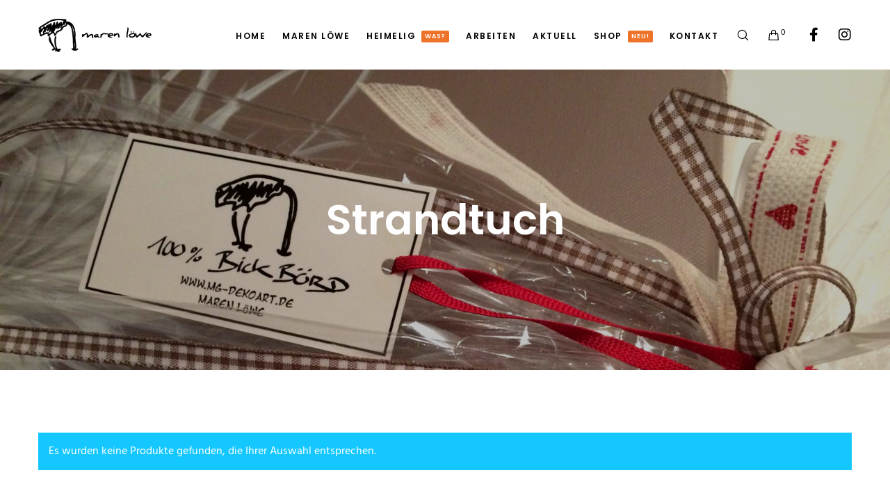

--- FILE ---
content_type: text/css
request_url: https://www.mg-dekoart.de/wp-content/themes/fildisi/css/theme-style.css?ver=2.5.5
body_size: 29483
content:
/* =========================================================================== */


/*

- Typography
- Increase Headings
- Inputs
- Top Bar
- Main Header
--- Responsive Header
--- Sticky Header
--- Sticky Header Add Transition
--- Simple Sticky Header
--- Advanced Sticky Header
--- Fildisi Sticky Header
--- Side Header
- Logo
- Main Menu
--- Main Menu Types
--- Mega Menu
--- Menu Description
--- Assign Menu
--- Responsive Menu
--- Advanced Hidden Menu
--- Slide or Toggle Menu
- Header Elements
- Responsive Header Elements
- Page Title & Feature Section
--- Page Title & Feature Section Custom Heights
--- Page Title & Feature Section Positions
--- Page Title & Feature Section Content Wrapper
--- Page Title & Feature Content Sizes
--- Feature Section Buttons
--- Feature Section Graphic
--- Feature Animation Content
--- Feature Slider Navigation
- Single Post
--- Single Post Title
--- Single Post Media
--- Single Post Tags
--- Single Post Author
--- Single Post Comments
--- Single Post Comment Form
--- Single Post Related
- Single Portfolio
- Single Related
- Single Social Bar
- Single Navigation Bar
- Pagination
- Breadcrumbs
- Page With Sidebar
- Hidden Area ( Side Area & Responsive Menu )
- Close Button
- Page Modal
--- Search Modal
--- Socials Modal
--- Language Modal
--- Login Modal
- Animate Page Mask
- Contact Form Styles
- Anchor Menu
- Section Navigation
- Main Content
- Footer
--- Footer Bar
- Paraller
- Background Image
- Background Image Sizes
- Background Video
- Background Overlay
- Section Separators
- Feature Section Separators
- Page Overlay
- Hover Overlay
- Hover Zoom Effect
- Grayscale Effect
- Image Hover General Settings
--- Hover 01
--- Hover 02
--- Hover 03
--- Hover 04
--- Hover 05
--- Hover 06
--- Hover 07
- Main Loader
- Zoom Effect
- Go to Section
- Back to Top
- Basic Shapes ( Round - Extra Round - Circle )
- Fildisi Icon Library
- Video Icon
- Magnific Popup
- Animations
- Full Page
- Pilling Page
- Framed Layout
- Grid Settings
--- Flex Settings
--- Section Settings
--- Row Settings
--- Columns
--- Columns Gap
--- Responsive Columns Positions
--- Grid Responsive
- Plugin Community Event
- GDPR Privacy
--- GDPR Privacy Popup
--- GDPR Privacy Switcher
- Print
--- General Print
*/

/* =========================================================================== */




/* http://meyerweb.com/eric/tools/css/reset/
   v2.0 | 20110126
   License: none (public domain)
*/

html, body, div, span, applet, object, iframe,
h1, h2, h3, h4, h5, h6, p, blockquote, pre,
a, abbr, acronym, address, big, cite, code,
del, dfn, em, img, ins, kbd, q, s, samp,
small, strike, strong, sub, sup, tt, var,
b, u, i, center,
dl, dt, dd, ol, ul, li,
fieldset, form, label, legend,
table, caption, tbody, tfoot, thead, tr, th, td,
article, aside, canvas, details, embed,
figure, figcaption, footer, header, hgroup,
menu, nav, output, ruby, section, summary,
time, mark, audio, video {
	margin: 0;
	padding: 0;
	border: 0;
	font-size: 100%;
	font: inherit;
	vertical-align: baseline;
}

/* HTML5 display-role reset for older browsers */
article, aside, details, figcaption, figure,
footer, header, hgroup, menu, nav, section {
	display: block;
}

body {
	line-height: 1;
}

html, body {
	overflow-x: hidden;
}

ol, ul {
	list-style: none;
}

table {
	border-collapse: collapse;
	border-spacing: 0;
}


/**
* 2.0 - Basic Typography
* ----------------------------------------------------------------------------
*/

html {
	font-size: 16px;
}

@media only screen and (max-width: 1200px) {
	html {
		font-size: 10px;
	}
}

@media only screen and (max-width: 767px) {
	html {
		font-size: 8px;
	}
}

body {
	-webkit-font-smoothing: antialiased;
	-moz-osx-font-smoothing: grayscale;
	-webkit-text-size-adjust: 100%;
}

p {
	position: relative;
	margin-bottom: 30px;
}

p:last-child {
	margin-bottom: 0;
}

p:empty {
	display: none;
}

p.eut-pull-left,
p.eut-pull-right {
	position: relative;
	width: 40%;
	margin-bottom: 0;
	font-size: 14px;
	line-height: 30px;
	opacity: 0.7;
}

p.eut-pull-left {
	position: relative;
	float: left;
	margin-left: -30px;
	padding: 30px 30px 30px 0;
}

p.eut-pull-right {
	position: relative;
	float: right;
	margin-right: -30px;
	padding: 30px 0 30px 30px;
}

@media only screen and (max-width: 767px) {
	p.eut-pull-left,
	p.eut-pull-right {
		float: none;
		margin: 0 0 30px 0;
		width: 100%;
		padding: 0;
	}
}

p.eut-dropcap:first-letter {
	float: left;
	line-height: 1em !important;
	padding: 0px 18px 0px 0px;
	margin-bottom: 0;
}

/*	Links  */

a {
	text-decoration: none;
	outline: 0;
	-webkit-tap-highlight-color: rgba(0,0,0,0);
}

a:hover,
a:focus,
a:visited {
	text-decoration: none;
}

/* More Link*/

.more-link {
	display: block;
	margin-top: 10px;
}

/*	List  */

ul {
	list-style: disc;
}

ul ul {
    list-style-type: circle;
}

ol {
	list-style: decimal;
}

ul,
ol {
	margin-bottom: 28px;
	margin-left:20px;
	line-height: 30px;
}

li > ul,
li > ol {
	margin-bottom: 0;
	margin-left:20px;
}

/*	Blockquote  */

blockquote {
	margin-bottom: 30px;
}

blockquote:last-child {
	margin-bottom: 0;
}

p + blockquote {
	margin-top: 30px;
}

hr + blockquote {
	margin-top: 30px;
}

.eut-quote-text,
blockquote p {
	padding-left: 28px;
	padding-top: 5px;
	padding-bottom: 5px;
	border-left: 2px solid;
}


/* Other elements */

cite,
em,
var,
address,
dfn {
	font-style: italic;
}

address {
	margin-bottom: 30px;
}

dl {
	margin-bottom: 30px;
}
dt {
	font-family: inherit;
}

dd {
	padding-left: 15px;
}

.sticky {
	position: relative;
}
.bypostauthor {
	position: relative;
}

code,
kbd,
tt,
var,
samp,
pre {
	font-family: "Courier New", Courier, monospace;
	-webkit-hyphens: none;
	-moz-hyphens:    none;
	-ms-hyphens:     none;
	hyphens:         none;
}

pre {
	display: block;
	clear: both;
	overflow: auto;
	padding: 20px;
	font-size: 14px;
	line-height: 30px;
	white-space: pre;
	overflow-x: auto;
	height: auto;
	margin: 30px 0;
	color: #525455;
	background-color: #EDF0F3;
	background-color: rgba(225,227,229,0.25);
}

sup{
	vertical-align: super;
	font-size: smaller;
}

sub{
	vertical-align: sub;
	font-size: smaller;
}

strong {
	font-weight: bold;
}

cite,
code {
	letter-spacing: 0.300em;
}

/**
 * 3.0 - Aligns
 * ----------------------------------------------------------------------------
 */

.eut-align-left {
	text-align: left;
}

.eut-align-right {
	text-align: right;
}

.eut-align-center {
	text-align: center;
}

/* Tablet (landscape) ----------- */
@media only screen and (min-width: 960px) and (max-width: 1200px) {
	.eut-column.eut-tablet-align-left,
	.eut-column-inner.eut-tablet-align-left {
		text-align: left;
	}
	.eut-column.eut-tablet-align-right,
	.eut-column-inner.eut-tablet-align-right {
		text-align: right;
	}
	.eut-column.eut-tablet-align-center,
	.eut-column-inner.eut-tablet-align-center {
		text-align: center;
	}
}

/* Tablet (portrait) ----------- */
@media only screen and (min-width: 768px) and (max-width: 959px) {
	.eut-column.eut-tablet-sm-align-left,
	.eut-column-inner.eut-tablet-sm-align-left {
		text-align: left;
	}
	.eut-column.eut-tablet-sm-align-right,
	.eut-column-inner.eut-tablet-sm-align-right {
		text-align: right;
	}
	.eut-column.eut-tablet-sm-align-center,
	.eut-column-inner.eut-tablet-sm-align-center {
		text-align: center;
	}
}

/* Smartphones (landscape) ----------- */
@media only screen and (max-width: 767px) {
	.eut-column.eut-mobile-align-left,
	.eut-column-inner.eut-mobile-align-left {
		text-align: left;
	}
	.eut-column.eut-mobile-align-right,
	.eut-column-inner.eut-mobile-align-right {
		text-align: right;
	}
	.eut-column.eut-mobile-align-center,
	.eut-column-inner.eut-mobile-align-center {
		text-align: center;
	}
}

.alignleft,
img.alignleft {
	float: left;
	margin-right: 20px;
}

.alignright,
img.alignright {
	float: right;
	margin-left: 20px;
}

.aligncenter,
img.aligncenter {
	display: block;
	margin-left: auto;
	margin-right: auto;
	margin-bottom: 30px;
}

img.eut-pull-left {
    float: left;
    margin-left: -30px;
    padding: 15px 0;
}

img.eut-pull-right {
    float: right;
    margin-right: -30px;
    padding: 15px 0;
}


/**
* Inputs
* ----------------------------------------------------------------------------
*/
.input-text,
input[type="text"],
input[type="input"],
input[type="password"],
input[type="email"],
input[type="number"],
input[type="date"],
input[type="url"],
input[type="tel"],
input[type="search"],
textarea,
select {
	-webkit-border-radius: 0;
	-moz-border-radius: 0;
	-o-border-radius: 0;
	border-radius: 0;
	-webkit-box-shadow: inset 0 0 0 0 rgba(0,0,0,0);
	box-shadow: inset 0 0 0 0 rgba(0,0,0,0);
	position: relative;
	z-index: 2;
}

input[type="text"]:focus,
input[type="password"]:focus,
input[type="email"]:focus,
input[type="number"]:focus,
input[type="date"]:focus,
input[type="url"]:focus,
input[type="tel"]:focus,
input[type="search"]:focus,
textarea:focus {
	outline: none;
}

fieldset {

}

legend {
	white-space: normal;
}


/**
* Buttons
* ----------------------------------------------------------------------------
*/
input[type=submit] {
	-webkit-appearance: none;
}


input[type="submit"],
.eut-btn {
	display: inline-block;
	border: none;
	cursor: pointer;
}

 /**
 * 10.0 - Tables
 * ----------------------------------------------------------------------------
 */
table {
	width: 100%;
	margin-bottom: 30px;
	border: 1px solid;
	border-collapse: collapse;
	cursor: default;
}

tr {
	-webkit-transition: background-color 0.2s ease;
	transition: background-color 0.2s ease;
	border-bottom: 1px solid;
}

td,
th {
	padding: 10px 20px 10px 20px;
	line-height: 1.5;
	border-right: 1px solid;
	text-align: center;
}

th:last-child {
	border: none;
}

/* Responsive images. */
img {
	-ms-interpolation-mode: bicubic;
	border: 0;
	max-width: 100%;
	height: auto;
}


.comment-content img,
.entry-content img,
.entry-summary img,
.widget img,
.wp-caption {
	max-width: 100%;
}

/**
 * Make sure images with WordPress-added height and width attributes are
 * scaled correctly.
 */

.comment-content img[height],
.entry-content img,
.entry-summary img,
img[class*="align"],
img[class*="wp-image-"],
img[class*="attachment-"] {
	height: auto;
	display: block;
}

.size-full,
.size-large,
.size-medium,
.size-thumbnail,
.wp-post-image,
.post-thumbnail img {
	height: auto;
	max-width: 100%;
}

/* Embeds and iframes */

embed,
iframe,
object,
video {
	max-width: 100%;
	display: block;
}

p > embed,
p > iframe,
p > object,
span > embed,
span > iframe,
span > object {
	margin-bottom: 0;
}

/* Image Captions*/

.wp-caption {
	margin-bottom: 24px;
}

.wp-caption img[class*="wp-image-"] {
	display: block;
	margin: 0;
}

.wp-caption-text {
	display: block;
	font-size: 0.8em;
	opacity: 0.54;
	font-style: italic;
	margin: 0 auto;
	padding: 15px 0;
	text-align: left;
	line-height: 1.5;
	margin-bottom: 30px;
}

.wp-smiley {
	margin: 0 !important;
	max-height: 1em;
}

.mejs-controls .mejs-button button {
    cursor: pointer;
    display: block;
    text-decoration: none;
    margin: 10px 5px !important;
    padding: 0 !important;
    position: absolute !important;
    height: 20px !important;
    width: 20px !important;
    border: 0 !important;
    line-height: 16px;
    text-indent: 2px;
    background-color: transparent !important;
}

/* Gallery */
.gallery {
	margin: 0 -15px !important;
}
.gallery dl {
	margin-top: 0 !important;
}

.gallery dt {}

.gallery dd {}

.gallery dl a {}

.gallery dl img {
	width: 100%;
	max-width: 100%;
	height: auto;
	max-height: 100%;
	padding: 0 15px;
	border: none !important;
}

.gallery-caption {
	padding-left: 15px;
	padding-right: 15px;
}

/* Visibility & Accessibility
============================================================================= */
.eut-hidden {
	display: none;
}

.screen-reader-text {
	clip: rect(1px, 1px, 1px, 1px);
	height: 1px;
	overflow: hidden;
	position: absolute !important;
	width: 1px;
}

.screen-reader-text:focus {
	clip: auto !important;
	display: block;
	height: auto;
	left: 5px;
	top: 5px;
	width: auto;
	z-index: 100000; /* Above WP toolbar. */
}

/* Aligns & Float
============================================================================= */
.eut-vertical-top {
	vertical-align: top;
}

.eut-vertical-middle {
	vertical-align: middle;
}

.eut-vertical-bottom {
	vertical-align: bottom;
}

.eut-float-left {
	float: left;
}

.eut-float-right {
	float: right;
}

.eut-float-none {
	float: none;
}


/* Positions
============================================================================= */
.eut-position-left {
	float: left;
}

.eut-position-right {
	float: right;
}

.eut-position-center {
	float: left;
	position: absolute;
	left: 0;
	top: 0;
	width: 100%;
	height: 100%;
	text-align: center;
	z-index: 1;
}

.eut-position-center .eut-wrapper {
	display: inline-block;
	vertical-align: top;
}

.eut-rotate-90 {
	-webkit-transform-origin: 100% 0%;
	transform-origin: 100% 0%;
	-webkit-transform: rotate(90deg);
	transform: rotate(90deg);
}


/* With Scroll
============================================================================= */
.eut-with-scroll {
	overflow-y: hidden;
}


/* Margins & Paddings
============================================================================= */
.eut-margin-top-sm {
	margin-top: 2.500rem;
}

.eut-margin-bottom-sm {
	margin-bottom: 2.500rem;
}

.eut-margin-top-md {
	margin-top: 5.000rem;
}

.eut-margin-bottom-md {
	margin-bottom: 5.000rem;
}

.eut-padding-top-sm {
	padding-top: 2.500rem;
}

.eut-padding-bottom-sm {
	padding-bottom: 2.500rem;
}

.eut-padding-top-md {
	padding-top: 5.000rem;
}

.eut-padding-bottom-md {
	padding-bottom: 5.000rem;
}

/* Borders
============================================================================= */
.eut-border-top {
	border-top: 1px solid;
}

.eut-border-bottom {
	border-bottom: 1px solid;
}

.eut-border-left {
	border-left: 1px solid;
}

.eut-border-right {
	border-right: 1px solid;
}

/* =============================================================================
Special Styles
============================================================================= */
.eut-hover-underline {
	position: relative;
}

.eut-hover-underline:after {
	content: '';
	position: absolute;
	bottom: -3px;
	left: 50%;
	width: 0;
	height: 2px;
	visibility: hidden;
	-webkit-transform: translateX(-50%);
	-moz-transform:    translateX(-50%);
	-ms-transform:     translateX(-50%);
	-o-transform:      translateX(-50%);
	transform:         translateX(-50%);
	-webkit-transition : all .3s;
	-moz-transition    : all .3s;
	-ms-transition     : all .3s;
	-o-transition      : all .3s;
	transition         : all .3s;
	background-color: #000000;
}

.eut-hover-underline:hover:after {
	visibility: visible;
	width: 100%;
}

.eut-drop-shadow:not(.eut-column):not(.eut-isotope),
.eut-column.eut-drop-shadow .eut-column-wrapper,
.eut-isotope.eut-drop-shadow .eut-image-hover {
	-webkit-box-shadow: 0px 0px 50px 0px rgba(0,0,0,0.25);
	-moz-box-shadow: 0px 0px 50px 0px rgba(0,0,0,0.25);
	box-shadow: 0px 0px 50px 0px rgba(0,0,0,0.25);
}

.eut-drop-shadow-large:not(.eut-column):not(.eut-isotope),
.eut-column.eut-drop-shadow-large .eut-column-wrapper,
.eut-isotope.eut-drop-shadow-large .eut-image-hover {
	-webkit-box-shadow: 0 20px 90px rgba(0,0,0,0.2);
	-moz-box-shadow: 0 20px 90px rgba(0,0,0,0.2);
	box-shadow: 0 20px 90px rgba(0,0,0,0.2);
}


/* =============================================================================
- Typography
============================================================================= */
h1,h2,h3,h4,h5,h6,
.eut-h1,
.eut-h2,
.eut-h3,
.eut-h4,
.eut-h5,
.eut-h6,
.eut-subtitle-text {
	margin-bottom: 18px;
}

h1, .eut-h1,
h2, .eut-h2 {
	margin-bottom: 18px;
}

h3, .eut-h3,
h4, .eut-h4 {
	margin-bottom: 15px;
}

h5, .eut-h5,
h6, .eut-h6 {
	margin-bottom: 10px;
}

.eut-subtitle {
	margin-bottom: 8px;
}

h1:last-child,
h2:last-child,
h3:last-child,
h4:last-child,
h5:last-child,
h6:last-child,
.eut-h1:last-child,
.eut-h2:last-child,
.eut-h3:last-child,
.eut-h4:last-child,
.eut-h5:last-child,
.eut-h6:last-child,
.eut-subtitle:last-child,
.eut-subtitle-text:last-child {
	margin-bottom: 0px;
}

.eut-small-title {
	font-size: 18px;
	line-height: 24px;
}

.eut-small-text {
	line-height: 1.2;
}

.eut-list-divider {
	font-size: 0;
}
.eut-list-divider li {
	margin: 0 !important;
	display: inline-block;
	vertical-align: middle;
}

.eut-list-divider li:after {
	content: '/';
	margin: 0 0.455em;
	opacity: 0.5;
}

.eut-list-divider li:last-child:after {
	display: none;
}


/* =============================================================================
- Increase Headings
============================================================================= */
.eut-increase-heading > span {
	line-height: 1.200em;
}

.eut-increase-heading.eut-heading-120 > span {
	font-size: 120%;
}

.eut-increase-heading.eut-heading-140 > span {
	font-size: 140%;
}

.eut-increase-heading.eut-heading-160 > span {
	font-size: 160%;
}

.eut-increase-heading.eut-heading-180 > span {
	font-size: 180%;
}

.eut-increase-heading.eut-heading-200 > span {
	font-size: 200%;
}

.eut-increase-heading.eut-heading-250 > span {
	font-size: 250%;
}

.eut-increase-heading.eut-heading-300 > span {
	font-size: 300%;
}

#eut-content .alignfull,
#eut-content .alignwide {
	margin-left  : calc( -100vw / 2 + 100% / 2 );
	margin-right : calc( -100vw / 2 + 100% / 2 );
	max-width    : 100vw;
	width: auto;
}

@media only screen and ( min-width: 1024px ) {

	#eut-content .alignwide {
		margin-left  : -12%;
		margin-right : -12%;
		max-width    : none;
	}
	#eut-content.eut-left-sidebar .alignwide {
		margin-left  : 0;
		margin-right : -12%;
	}
	#eut-content.eut-right-sidebar .alignwide {
		margin-left  : -12%;
		margin-right : 0;
	}
	#eut-content.eut-left-sidebar .alignfull {
		margin-left  : 0;
		margin-right : calc( -100vw / 2 + 100% / 2 );
	}
	#eut-content.eut-right-sidebar .alignfull {
		margin-left  : calc( -100vw / 2 + 100% / 2 );
		margin-right : 0;
	}
}


/* =============================================================================
- Inputs
============================================================================= */
#eut-theme-wrapper input[type="text"],
#eut-theme-wrapper input[type="input"],
#eut-theme-wrapper input[type="password"],
#eut-theme-wrapper input[type="number"],
#eut-theme-wrapper input[type="email"],
#eut-theme-wrapper input[type="number"],
#eut-theme-wrapper input[type="url"],
#eut-theme-wrapper input[type="tel"],
#eut-theme-wrapper input[type="search"],
#eut-theme-wrapper input[type="date"],
#eut-theme-wrapper textarea,
#eut-theme-wrapper select,
#eut-theme-wrapper .select2-choice {
	-webkit-appearance: none;
	-moz-appearance:    none;
	border: 1px solid;
	padding: 16px 20px;
	outline: none;
	color: inherit;
	margin: 0;
	width: 100%;
	font-size: 12px;
	font-family: inherit;
	margin-bottom: 20px;
	background: transparent;
	border-radius: 0;
	border-color: inherit;
	min-height: 42px;
}

#eut-theme-wrapper input[type="number"] {
    -moz-appearance:textfield;
}

#eut-theme-wrapper input::-webkit-outer-spin-button,
#eut-theme-wrapper input::-webkit-inner-spin-button {
    -webkit-appearance: none;
    margin: 0;
}

#eut-theme-wrapper input[type="text"]:focus,
#eut-theme-wrapper input[type="password"]:focus,
#eut-theme-wrapper input[type="email"]:focus,
#eut-theme-wrapper input[type="number"]:focus,
#eut-theme-wrapper input[type="url"]:focus,
#eut-theme-wrapper input[type="tel"]:focus,
#eut-theme-wrapper input[type="search"]:focus,
#eut-theme-wrapper input[type="date"]:focus,
#eut-theme-wrapper textarea:focus {
	color: inherit;
}

/* Date Input */
#eut-theme-wrapper input[type="date"] {
	line-height: 15px;
}

::-webkit-inner-spin-button {
	display: none;
}

#eut-theme-wrapper .select2-choice {
	padding: 10px 14px;
}

::-webkit-input-placeholder {
	color: inherit;
	opacity: 0.5;
}

:-moz-placeholder { /* Firefox 18- */
	color: inherit;
	opacity: 0.5;
}

::-moz-placeholder {  /* Firefox 19+ */
	color: inherit;
	opacity: 0.5;
}

:-ms-input-placeholder {
	color: inherit;
	opacity: 0.5;
}

#eut-theme-wrapper select  {
	background-image: url(../images/graphics/select-icon.png);
	background-position: center right;
	background-repeat: no-repeat;
	text-indent: 0;
	min-height: 30px;
}

#eut-theme-wrapper select option {
    color: #000000;
}

#eut-theme-wrapper select[multiple] {
	background-image: none;
}

/* Search */
.eut-search {
	position: relative;
	display: block;
	max-width: 430px;
	margin: 0 auto;
}

#eut-theme-wrapper .eut-search input[type='text'] {
	width: 100%;
	height: 50px;
	padding-right: 50px;
	margin-bottom: 0;
}

#eut-theme-wrapper .eut-search button[type='submit'] {
	width: 38px;
	height: 38px;
	line-height: 38px;
	font-size: 18px;
	position: absolute;
	border: none;
	top: 4px;
	right: 6px;
	padding: 0;
	cursor: pointer;
	z-index: 3;
	outline: 0;
	margin-top: 2px;
	background-color: transparent;
	-webkit-transition : all .3s;
	-moz-transition    : all .3s;
	-ms-transition     : all .3s;
	-o-transition      : all .3s;
	transition         : all .3s;
}

#eut-theme-wrapper .eut-search button[type='submit'] i {
	font-size: inherit;
	line-height: inherit;
}


/* =============================================================================
- Top Bar
============================================================================= */
#eut-top-bar {
	position: relative;
	width: 100%;
	top: 0;
	z-index: 9999;
}

/* Sticky Top Bar */
#eut-top-bar.eut-sticky-topbar.eut-fixed .eut-wrapper {
	position: fixed;
	width: 100%;
	top: 0;
	z-index: 9999;
}

/* Device Sticky Top Bar */
@media only screen and (max-width: 1023px) {
	#eut-top-bar.eut-device-sticky-topbar.eut-fixed .eut-top-bar-wrapper  {
		position: fixed;
	}
}


#eut-top-bar ul {
	margin: 0;
	list-style: none;
	line-height: 1.2;
}

#eut-top-bar ul p {
	font-size: 13px;
	line-height: 1.2;
}

#eut-top-bar .eut-top-bar-menu {
	font-size: 10px;
}

#eut-top-bar ul.eut-left-side {
	float: left;
	text-align: left;
	width: 50%;
}

#eut-top-bar ul.eut-right-side {
	float: right;
	text-align: right;
	width: 50%;
}

#eut-top-bar ul li.eut-topbar-item,
#eut-top-bar ul li.eut-topbar-item li,
#eut-top-bar ul li.eut-topbar-item > a {
	display: inline-block;
	vertical-align: middle;
}

#eut-top-bar ul.eut-left-side li.eut-topbar-item {
	margin-right: 15px;
}

#eut-top-bar ul.eut-left-side li.eut-topbar-item ul li {
	margin-right: 15px;
}

#eut-top-bar ul.eut-left-side li.eut-topbar-item:last-child,
#eut-top-bar ul.eut-left-side li.eut-topbar-item ul li:last-child {
	margin-right: 0;
}

#eut-top-bar ul.eut-right-side li.eut-topbar-item {
	margin-left: 15px;
}

#eut-top-bar ul.eut-right-side li.eut-topbar-item ul li {
	margin-left: 15px;
}

#eut-top-bar ul.eut-right-side li.eut-topbar-item:first-child,
#eut-top-bar ul.eut-right-side li.eut-topbar-item ul li:first-child {
	margin-left: 0;
}

#eut-top-bar.eut-fullwidth .eut-container {
	padding-left: 30px;
	padding-right: 30px;
}

/* Language */
#eut-top-bar .eut-language > li {
	position: relative;
	font-size: 10px;
}

#eut-top-bar .eut-language > li > ul {
	position: absolute;
	z-index: 5;
	min-width: 160px;
	padding: 10px 0;
	top: 100%;
	-webkit-box-shadow: 0px 0px 5px rgba(0,0,0,0.20);
	box-shadow: 0px 0px 5px rgba(0,0,0,0.20);

	-webkit-animation-duration: .15s;
	-moz-animation-duration: .15s;
	-o-animation-duration: .15s;
	animation-duration: .15s;

	-webkit-animation-fill-mode: both;
	-moz-animation-fill-mode: both;
	-o-animation-fill-mode: both;
	animation-fill-mode: both;

	-webkit-animation-name: menu_animation;
	-moz-animation-name: menu_animation;
	-o-animation-name: menu_animation;
	animation-name: menu_animation;
	display: none;
}

@-webkit-keyframes menu_animation {
  from {
    opacity: 0;
  }

  50% {
    opacity: 1;
  }
}

@keyframes menu_animation {
  from {
    opacity: 0;
  }

  50% {
    opacity: 1;
  }
}

#eut-top-bar .eut-language > li:hover > ul {
	display: block;
}

#eut-top-bar .eut-left-side .eut-language > li > ul {
	left: -15px;
}

#eut-top-bar .eut-right-side .eut-language > li > ul {
	right: -15px;
}

#eut-top-bar .eut-language img,
#eut-top-bar .eut-language span {
	vertical-align: middle;
	display: inline-block;
}

#eut-top-bar .eut-language img {
	margin-right: 5px;
	margin-top: -4px;
}

#eut-top-bar .eut-language > li > ul li {
	display: block;
}

#eut-top-bar .eut-language > li > ul li a {
	display: block;
	padding: 15px;
}

/* Menu */
#eut-top-bar .eut-top-bar-menu li {
	position: relative;
}

#eut-top-bar .eut-top-bar-menu ul.sub-menu {
	position: absolute;
	z-index: 5;
	min-width: 180px;
	padding: 10px 0;
	top: 100%;
	-webkit-box-shadow: 0px 0px 5px rgba(0,0,0,0.20);
	box-shadow: 0px 0px 5px rgba(0,0,0,0.20);

	-webkit-animation-duration: .15s;
	-moz-animation-duration: .15s;
	-o-animation-duration: .15s;
	animation-duration: .15s;

	-webkit-animation-fill-mode: both;
	-moz-animation-fill-mode: both;
	-o-animation-fill-mode: both;
	animation-fill-mode: both;

	-webkit-animation-name: menu_animation;
	-moz-animation-name: menu_animation;
	-o-animation-name: menu_animation;
	animation-name: menu_animation;
	display: none;
}

#eut-top-bar .eut-top-bar-menu > ul > li:hover > ul.sub-menu {
	display: block;
}


#eut-top-bar .eut-left-side .eut-top-bar-menu ul.sub-menu {
	left: -15px;
}

#eut-top-bar .eut-right-side .eut-top-bar-menu ul.sub-menu {
	right: -15px;
}

#eut-top-bar .eut-top-bar-menu ul.sub-menu li {
	display: block;
}

#eut-top-bar .eut-top-bar-menu ul.sub-menu li:after {
	display: none;
}

#eut-top-bar .eut-top-bar-menu ul.sub-menu li a {
	display: block;
	padding: 15px;
}

@media only screen and (max-width: 767px) {

	#eut-top-bar ul.eut-left-side,
	#eut-top-bar ul.eut-right-side {
		float: none;
		width: auto;
		text-align: center;
	}
	#eut-top-bar ul li.eut-topbar-item + li.eut-topbar-item {
		margin-top: 5px;
	}

}


/* =============================================================================
- Main Header
============================================================================= */
#eut-header {
	position: relative;
	z-index: 9998;
}

/* Full Width Header */
#eut-header.eut-fullwidth #eut-main-header:not(.eut-side-default) .eut-container,
#eut-header.eut-fullwidth #eut-responsive-header .eut-container {
	padding-left: 1.875rem;
	padding-right: 1.563rem;
}

#eut-header.eut-fullwidth #eut-main-header.eut-header-default .eut-container {
	position: static;
}

@media only screen and (max-width: 1200px) {
	#eut-main-header.eut-header-default .eut-container {
		position: static;
	}
}

#eut-main-header {
	width: 100%;
	top: 0;
	left: auto;
	position: relative;
	z-index: 4;
	border-bottom: 1px solid;
	-webkit-backface-visibility : hidden;
	-moz-backface-visibility    : hidden;
	-ms-backface-visibility     : hidden;
}

#eut-header.eut-header-below #eut-main-header,
#eut-header.eut-header-below #eut-main-header .eut-header-elements {
	border: none;
}


#eut-bottom-header {
	border-top: 1px solid;
	width: 100%;
	top: 0;
	left: auto;
	position: relative;
	z-index: 4;
}


/* =============================================================================
--- Responsive Header
============================================================================= */
#eut-responsive-header {
	display: none;
}

#eut-responsive-header #eut-main-responsive-header {
	width: 100%;
	top: 0;
	left: auto;
	position: relative;
	z-index: 1000;
}


/* =============================================================================
--- Advanced Hidden Menu
============================================================================= */
#eut-header.eut-advanced-hidden-menu #eut-main-header {
	-webkit-transition : background-color .7s, border-color .7s;
	-moz-transition    : background-color .7s, border-color .7s;
	-ms-transition     : background-color .7s, border-color .7s;
	-o-transition      : background-color .7s, border-color .7s;
	transition         : background-color .7s, border-color .7s;
}

#eut-header.eut-header-hover #eut-main-header .eut-logo .eut-wrapper img.eut-light,
#eut-header.eut-header-hover #eut-main-header .eut-logo .eut-wrapper img.eut-dark {
	display: none;
}

#eut-header.eut-header-hover #eut-main-header .eut-logo .eut-wrapper img.eut-default {
	display: block;
}

/* Hidden Menu Button */
#eut-header.eut-header-hover #eut-main-header .eut-hidden-menu-btn a .eut-item span:nth-child(1) {
	-webkit-transform: rotate(45deg);
	-moz-transform:    rotate(45deg);
	-ms-transform:     rotate(45deg);
	-o-transform:      rotate(45deg);
	transform:         rotate(45deg);
	top: 50%;
}

#eut-header.eut-header-hover #eut-main-header .eut-hidden-menu-btn a .eut-item span:nth-child(3) {
	-webkit-transform: rotate(-45deg);
	-moz-transform:    rotate(-45deg);
	-ms-transform:     rotate(-45deg);
	-o-transform:      rotate(-45deg);
	transform:         rotate(-45deg);
	top: 50%;
}

#eut-header.eut-header-hover #eut-main-header .eut-hidden-menu-btn a .eut-item span:nth-child(2) {
	opacity: 0;
	visibility: hidden;
}

/* Main Menu */
#eut-header.eut-advanced-hidden-menu #eut-main-header {
	overflow: hidden;
}

#eut-header.eut-advanced-hidden-menu.eut-open-menu #eut-main-header {
	overflow: visible;
}

#eut-header.eut-advanced-hidden-menu #eut-main-header #eut-main-menu .eut-first-level > a {
	visibility: hidden;
}

#eut-header.eut-advanced-hidden-menu #eut-main-header #eut-main-menu .eut-first-level.show > a {
	visibility: visible;
}

#eut-header.eut-advanced-hidden-menu #eut-main-header #eut-main-menu .eut-first-level > a .eut-item {
	visibility: hidden;
	opacity: 0;
	-webkit-transition : opacity .7s, visibility .7s;
	-moz-transition    : opacity .7s, visibility .7s;
	-ms-transition     : opacity .7s, visibility .7s;
	-o-transition      : opacity .7s, visibility .7s;
	transition         : opacity .7s, visibility .7s;
}

#eut-header.eut-advanced-hidden-menu #eut-main-header #eut-main-menu .eut-first-level.show > a .eut-item {
	visibility: visible;
	opacity: 1;
}

/* Header Elements */
#eut-header.eut-advanced-hidden-menu #eut-main-header .eut-header-elements-wrapper {
	opacity: 0;
	visibility: hidden;
	-webkit-transition : all .7s;
	-moz-transition    : all .7s;
	-ms-transition     : all .7s;
	-o-transition      : all .7s;
	transition         : all .7s;
}

#eut-header.eut-advanced-hidden-menu #eut-main-header .eut-header-elements-wrapper.show {
	opacity: 1;
	visibility: visible;
	-webkit-transition-delay: .1s;
	-moz-transition-delay:    .1s;
	-ms-transition-delay:     .1s;
	-o-transition-delay:      .1s;
	transition-delay:         .1s;
}

/* =============================================================================
--- Sticky Header
============================================================================= */
#eut-header.eut-fixed #eut-main-header {
	position: fixed;
}

#eut-responsive-header.eut-fixed #eut-main-responsive-header {
	position: fixed;
}

.eut-body.eut-boxed #eut-responsive-header.eut-fixed #eut-main-responsive-header {
	max-width: 90%;
}

/* =============================================================================
--- Sticky Header Add Transition
============================================================================= */
#eut-header.eut-sticky-animate #eut-main-header,
#eut-header.eut-sticky-animate #eut-main-header #eut-bottom-header,
#eut-header.eut-sticky-animate #eut-main-header .eut-logo,
#eut-header.eut-sticky-animate #eut-main-menu .eut-wrapper > ul > li > a,
#eut-header.eut-sticky-animate .eut-header-element > a, .eut-no-assigned-menu {
	-webkit-transition : all .3s;
	-moz-transition    : all .3s;
	-ms-transition     : all .3s;
	-o-transition      : all .3s;
	transition         : all .3s;
	-webkit-backface-visibility : hidden;
	-moz-backface-visibility    : hidden;
	-ms-backface-visibility     : hidden;
}

/* =============================================================================
--- Simple Sticky Header
============================================================================= */
#eut-header #eut-main-header.eut-simple-sticky.eut-header-default,
#eut-header #eut-main-header.eut-simple-sticky #eut-bottom-header {
	-webkit-transition : background-color .3s, border-color .3s;
	-moz-transition    : background-color .3s, border-color .3s;
	-ms-transition     : background-color .3s, border-color .3s;
	-o-transition      : background-color .3s, border-color .3s;
	transition         : background-color .3s, border-color .3s;
}


/* =============================================================================
--- Advanced Sticky Header
============================================================================= */
#eut-header #eut-main-header.eut-advanced-sticky.eut-header-default,
#eut-header #eut-main-header.eut-advanced-sticky.eut-header-logo-top,
#eut-header #eut-main-header.eut-advanced-sticky #eut-bottom-header {
	-webkit-transition : transform .5s, background-color .3s, border-color .3s;
	-moz-transition    : transform .5s, background-color .3s, border-color .3s;
	-ms-transition     : transform .5s, background-color .3s, border-color .3s;
	-o-transition      : transform .5s, background-color .3s, border-color .3s;
	transition         : transform .5s, background-color .3s, border-color .3s;
}

/* =============================================================================
--- Fildisi Sticky Header
============================================================================= */
#eut-fildisi-sticky-header {
	position: fixed;
	width: 100%;
	top: 0;
}

@media only screen and (max-width: 1023px) {
	#eut-fildisi-sticky-header {
		display: none;
	}
}

#eut-header.eut-fixed #eut-main-header.eut-fildisi-sticky {
	display: none;
}

#eut-header #eut-fildisi-sticky-header .eut-header-elements:not(.eut-safe-button-element) {
	display: none;
	opacity: 0;
	-webkit-animation: fildisi_header_fade_in .3s forwards .3s;
	-moz-animation:    fildisi_header_fade_in .3s forwards .3s;
	-o-animation:      fildisi_header_fade_in .3s forwards .3s;
	animation:         fildisi_header_fade_in .3s forwards .3s;
}

#eut-header #eut-fildisi-sticky-header .eut-header-elements:not(.eut-safe-button-element):last-child {
	padding-right: 1.563rem;
}

#eut-header.eut-sticky-header.eut-scroll-up #eut-fildisi-sticky-header .eut-header-elements:not(.eut-safe-button-element) {
	display: block;
}

#eut-header.eut-sticky-header #eut-main-header {
    -webkit-box-shadow: 0px 6px 30px 0px rgba(0,0,0,0.1);
    -moz-box-shadow: 0px 6px 30px 0px rgba(0,0,0,0.1);
    box-shadow: 0px 6px 30px 0px rgba(0,0,0,0.1);
}

#eut-header #eut-fildisi-sticky-header:before {
	content: '';
	position: absolute;
	top: 0;
	left: 0;
	width: 100%;
	-webkit-transform: translateY(-100%);
	-moz-transform:    translateY(-100%);
	-ms-transform:     translateY(-100%);
	-o-transform:      translateY(-100%);
	transform:         translateY(-100%);
	-webkit-transition : all .3s;
	-moz-transition    : all .3s;
	-ms-transition     : all .3s;
	-o-transition      : all .3s;
	transition         : all .3s;
}

#eut-header.eut-sticky-header.eut-scroll-up #eut-fildisi-sticky-header:before {
	-webkit-transform: translateY(0);
	-moz-transform:    translateY(0);
	-ms-transform:     translateY(0);
	-o-transform:      translateY(0);
	transform:         translateY(0);
}

#eut-fildisi-sticky-header .eut-logo {
	text-align: center;
	-webkit-transform: translateX(-100%);
	-moz-transform:    translateX(-100%);
	-ms-transform:     translateX(-100%);
	-o-transform:      translateX(-100%);
	transform:         translateX(-100%);
	-webkit-transition : all .3s;
	-moz-transition    : all .3s;
	-ms-transition     : all .3s;
	-o-transition      : all .3s;
	transition         : all .3s;
	visibility: hidden;
}

#eut-header.eut-scroll-down #eut-fildisi-sticky-header .eut-logo,
#eut-header.eut-scroll-up #eut-fildisi-sticky-header .eut-logo {
	-webkit-transform: translateX(0px);
	-moz-transform:    translateX(0px);
	-ms-transform:     translateX(0px);
	-o-transform:      translateX(0px);
	transform:         translateX(0px);
	visibility: visible;
}

#eut-fildisi-sticky-header .eut-logo .eut-wrapper {
	display: inline-block;
	vertical-align: top;
	opacity: 0;
}

#eut-header.eut-scroll-down #eut-fildisi-sticky-header .eut-logo .eut-wrapper,
#eut-header.eut-scroll-up #eut-fildisi-sticky-header .eut-logo .eut-wrapper {
	-webkit-animation: fildisi_header_fade_in .3s forwards .3s;
	-moz-animation:    fildisi_header_fade_in .3s forwards .3s;
	-o-animation:      fildisi_header_fade_in .3s forwards .3s;
	animation:         fildisi_header_fade_in .3s forwards .3s;
}

#eut-fildisi-sticky-header .eut-header-elements {
	text-align: center;
	border: none;
	margin: 0;
}

#eut-fildisi-sticky-header .eut-header-element > a.eut-safe-button {
    display: inline-block;
	padding-left: 0;
	padding-right: 0;
	-webkit-transform: translateX(100%);
	-moz-transform:    translateX(100%);
	-ms-transform:     translateX(100%);
	-o-transform:      translateX(100%);
	transform:         translateX(100%);
	-webkit-transition : all .3s;
	-moz-transition    : all .3s;
	-ms-transition     : all .3s;
	-o-transition      : all .3s;
	transition         : all .3s;
	visibility: hidden;
}

#eut-header.eut-scroll-down #eut-fildisi-sticky-header .eut-header-element > a.eut-safe-button,
#eut-header.eut-scroll-up #eut-fildisi-sticky-header .eut-header-element > a.eut-safe-button {
	-webkit-transform: translateX(0px);
	-moz-transform:    translateX(0px);
	-ms-transform:     translateX(0px);
	-o-transform:      translateX(0px);
	transform:         translateX(0px);
	visibility: visible;
}

#eut-header #eut-fildisi-sticky-header .eut-header-element > a.eut-safe-button .eut-item {
	opacity: 0;
}

#eut-header.eut-scroll-down #eut-fildisi-sticky-header .eut-header-element > a.eut-safe-button .eut-item,
#eut-header.eut-scroll-up #eut-fildisi-sticky-header .eut-header-element > a.eut-safe-button .eut-item {
	-webkit-animation: fildisi_header_fade_in .3s forwards .3s;
	-moz-animation:    fildisi_header_fade_in .3s forwards .3s;
	-o-animation:      fildisi_header_fade_in .3s forwards .3s;
	animation:         fildisi_header_fade_in .3s forwards .3s;
}

#eut-header #eut-fildisi-sticky-header #eut-fildisi-sticky-menu {
	display: none;
	opacity: 0;
}

#eut-header #eut-fildisi-sticky-header #eut-fildisi-sticky-menu.eut-position-right {
	padding-right: 1.875rem;
}

#eut-header.eut-sticky-header.eut-scroll-up #eut-fildisi-sticky-header #eut-fildisi-sticky-menu {
	display: block;
	-webkit-animation: fildisi_header_fade_in .3s forwards .3s;
	-moz-animation:    fildisi_header_fade_in .3s forwards .3s;
	-o-animation:      fildisi_header_fade_in .3s forwards .3s;
	animation:         fildisi_header_fade_in .3s forwards .3s;
}

/* Animation */
@-webkit-keyframes fildisi_header_fade_in {
	0% { opacity: 0; }
	100% { opacity: 1; }
}

@-moz-keyframes fildisi_header_fade_in {
	0% { opacity: 0; }
	100% { opacity: 1; }
}

@-o-keyframes fildisi_header_fade_in {
	0% { opacity: 0; }
	100% { opacity: 1; }
}

@keyframes fildisi_header_fade_in {
	0% { opacity: 0; }
	100% { opacity: 1; }
}

/* =============================================================================
--- Side Header
============================================================================= */
@media only screen and (min-width: 960px) {

	#eut-theme-wrapper.eut-header-side .eut-container,
	#eut-theme-wrapper.eut-header-side #eut-content.eut-left-sidebar .eut-content-wrapper,
	#eut-theme-wrapper.eut-header-side #eut-content.eut-right-sidebar .eut-content-wrapper {
		width: 90%;
		max-width: 1170px;
	}

}

#eut-theme-wrapper.eut-header-side .eut-header-element {
	float: none;
	display: inline-block;
}

#eut-main-header.eut-header-side {
	position: fixed;
	width: 280px;
	top: 0;
	height: 100%;
	z-index: 100;
	overflow: hidden;
	-webkit-backface-visibility : hidden;
	-moz-backface-visibility    : hidden;
	-ms-backface-visibility     : hidden;
}

.eut-body:not(.rtl) #eut-main-header.eut-header-side {
	left: 0;
}

#eut-main-header.eut-header-side .eut-main-header-wrapper {
	position: absolute;
	top: 0;
	bottom: 0;
	left: 0;
	right: 0;
	width: 100%;
	height: 95%;
	height: calc(100% - 120px);
	overflow-y: scroll;
	-webkit-overflow-scrolling: touch;
	z-index: 5;
}

#eut-main-header.eut-header-side .eut-wrapper {
	position: relative;
	z-index: 5;
}


/* Logo  Aligns */
#eut-main-header.eut-header-side .eut-logo {
	float: none;
}

#eut-main-header.eut-header-side .eut-logo .eut-wrapper {
	position: relative;
	display: inline-block;
}

#eut-main-header.eut-header-side .eut-logo.eut-position-left {
	float: none;
	text-align: left;
}

#eut-main-header.eut-header-side .eut-logo.eut-position-right {
	float: none;
	text-align: right;
}

#eut-main-header.eut-header-side .eut-logo.eut-position-center {
	position: relative;
	height: auto;
	z-index: 10
}


/* Boxed */
.eut-body.eut-boxed:not(.rtl) #eut-theme-wrapper.eut-header-side #eut-main-header.eut-header-side {
	left: auto;
	margin-left: -280px;
}

.eut-body.eut-boxed #eut-theme-wrapper.eut-header-side .eut-container {
	max-width: 80%;
}

#eut-main-header.eut-header-side .eut-content {
	position: relative;
}

#eut-main-header.eut-header-side .eut-header-elements-wrapper {
	position: absolute;
	left: 0;
	right: 0;
	bottom: 0;
	min-height: 100px;
	z-index: 5;
}

#eut-main-header.eut-header-side .eut-header-elements {
	display: block;
	overflow: hidden;
	border-top: 1px solid;
	border-left: none;
	margin: 0;
	padding: 15px 0;
}

#eut-main-header.eut-header-side .eut-header-element > a {
	padding: 0 0.625rem;
}

#eut-main-header.eut-header-side li.eut-header-element {
	height: 25px;
	line-height: 25px;
}


/* =============================================================================
- Logo
============================================================================= */
/* General Settings */
.eut-logo {
	display: block;
	position: relative;
	z-index: 2;
	overflow: hidden;
}

.eut-shrink .eut-header-logo-top .eut-logo.eut-position-center a img {
	margin: 0 auto;
}

.eut-shrink .eut-header-logo-top .eut-logo.eut-position-right a img {
	margin: 0 0 0 auto;
}

.eut-logo .eut-wrapper {
	position: relative;
	top: 50%;
}

.eut-logo .eut-wrapper a {
	position: relative;
	display: block;
}

.eut-logo .eut-wrapper img {
	display: block;
	position: relative;
	height: 100%;
	top: -50%;
	width: auto !important;
	max-width: none;
}

/* Logo Settings for Side Header */
#eut-main-header.eut-header-side .eut-logo .eut-wrapper,
#eut-main-header.eut-header-side .eut-logo .eut-wrapper img {
	top: 0px;
}


.eut-logo .eut-wrapper img.eut-light,
.eut-logo .eut-wrapper img.eut-dark {
	display: none;
}

/* Light Logo */
#eut-main-header.eut-light .eut-logo .eut-wrapper img.eut-light {
	display: block;
}

#eut-main-header.eut-light .eut-logo .eut-wrapper img.eut-default,
#eut-main-header.eut-light .eut-logo .eut-wrapper img.eut-dark {
	display: none;
}

/* Dark Logo */
#eut-main-header.eut-dark .eut-logo .eut-wrapper img.eut-dark {
	display: block;
}

#eut-main-header.eut-dark .eut-logo .eut-wrapper img.eut-default,
#eut-main-header.eut-dark .eut-logo .eut-wrapper img.eut-light {
	display: none;
}

/* Sticky Logo */
#eut-header.eut-sticky-header #eut-main-header .eut-logo .eut-wrapper img.eut-sticky {
	-webkit-transform: translateY(0);
	-moz-transform:    translateY(0);
	-ms-transform:     translateY(0);
	-o-transform:      translateY(0);
	transform:         translateY(0);
	-webkit-transition : all .5s;
	-moz-transition    : all .5s;
	-ms-transition     : all .5s;
	-o-transition      : all .5s;
	transition         : all .5s;
}

#eut-header.eut-sticky-header #eut-main-header:not(.eut-header-logo-top) .eut-logo .eut-wrapper img.eut-sticky {
	display: block;
}

#eut-header.eut-sticky-header #eut-main-header:not(.eut-header-logo-top) .eut-logo .eut-wrapper img.eut-default,
#eut-header.eut-sticky-header #eut-main-header:not(.eut-header-logo-top) .eut-logo .eut-wrapper img.eut-light,
#eut-header.eut-sticky-header #eut-main-header:not(.eut-header-logo-top) .eut-logo .eut-wrapper img.eut-dark {
	display: none;
}

#eut-header #eut-main-header.eut-header-logo-top .eut-logo .eut-wrapper img.eut-sticky {
	display: none;
}

/* =============================================================================
- Main Menu
============================================================================= */
#eut-header .eut-main-menu ul {
	list-style: none;
	list-style: none outside none;
	margin: 0;
}

#eut-header .eut-main-menu ul li {
	position: relative;
}

#eut-header .eut-horizontal-menu ul.eut-menu li:hover > ul,
#eut-header .eut-horizontal-menu ul.eut-menu li.sfHover > ul {
	display: block;
}

#eut-header .eut-horizontal-menu ul.eut-menu a {
	display: block;
	position: relative;
}

/* First Level */
#eut-header .eut-horizontal-menu ul.eut-menu > li {
	float: left;
}

#eut-main-header.eut-header-default .eut-horizontal-menu.eut-menu-type-classic .eut-first-level > a .eut-item,
#eut-main-header.eut-header-default .eut-horizontal-menu.eut-menu-type-advanced-hidden .eut-first-level > a .eut-item {
	position: relative;
	top: 2px;
}


#eut-header .eut-horizontal-menu ul.eut-menu ul {
	position: absolute;
	display: none;
	top: 100%;
	left: 0;
	z-index: 99;
}

#eut-header .eut-horizontal-menu ul.eut-menu > li > a {
	padding: 0 1em;
	text-decoration: none;
	zoom: 1; /* IE7 */
}

/* Menu Align Spaces */
#eut-header .eut-horizontal-menu.eut-position-left ul.eut-menu > li > a {
	padding : 0px 2em 0px 0px;
}

#eut-header .eut-horizontal-menu.eut-position-right ul.eut-menu > li > a {
	padding : 0px 0px 0px 2em;
}

#eut-main-header.eut-header-default .eut-horizontal-menu.eut-position-left,
#eut-header.eut-sticky-header .eut-horizontal-menu.eut-position-left {
	margin-left: 30px;
}

#eut-header .eut-horizontal-menu ul.eut-menu li {
	-webkit-transition : color .3s;
	-moz-transition    : color .3s;
	-ms-transition     : color .3s;
	-o-transition      : color .3s;
	transition         : color .3s;
}

#eut-header .eut-horizontal-menu ul.eut-menu li:hover,
#eut-header .eut-horizontal-menu ul.eut-menu li.sfHover {
	-webkit-transition : none;
	-moz-transition    : none;
	-ms-transition     : none;
	-o-transition      : none;
	transition         : none;
}

/* Sub Menu */
#eut-header .eut-horizontal-menu ul.eut-menu ul.sub-menu {
	text-align: left;
	width: 250px;
	padding: 15px 0;
	-webkit-box-shadow: 0px 30px 30px 0px rgba(0,0,0,0.25);
	-moz-box-shadow: 0px 30px 30px 0px rgba(0,0,0,0.25);
	box-shadow: 0px 30px 30px 0px rgba(0,0,0,0.25);
}

#eut-header .eut-horizontal-menu ul.eut-menu ul ul {
	top: -14px;
	left: 100%;
	margin-left: 2px;
}

/* Invert Submenu */
#eut-header .eut-horizontal-menu ul.eut-menu li.eut-invert ul {
	left: auto;
	right: 100%;
	margin-right: 2px;
	margin-left: 0;
}

#eut-header .eut-horizontal-menu ul.eut-menu ul.sub-menu li a {
    position: relative;
    display: block;
    padding: 10px;
    margin: 0 15px;
    line-height: 1.2em;
}

/*** arrows (for all except IE7) **/
#eut-header .eut-horizontal-menu.eut-arrow ul.eut-menu .menu-item-has-children > a {
	padding-right: 2.000em;
}

/* styling for both css and generated arrows */
#eut-header .eut-horizontal-menu.eut-arrow ul.eut-menu .menu-item-has-children > a::after {
    content: '\f107';
    font-family: "Font Awesome 6 Free";
	font-weight: 900;
    height: 10px;
    line-height: 10px;
    margin-left: 2px;
    position: relative;
    top: 2px;
    width: 10px;
}

/* styling for right-facing arrows */
#eut-header .eut-horizontal-menu.eut-arrow ul.eut-menu ul .menu-item-has-children > a:after,
#eut-header .eut-horizontal-menu.eut-arrow-not-first-level ul.eut-menu ul .menu-item-has-children > a:after {
	content: '\f105';
	font-family: "Font Awesome 6 Free";
	font-weight: 900;
	position: absolute;
	margin-top: -1px;
	top: 10px;
	right: 0.500em;
	height: 0;
	width: 0;
}

/* Menu Icon */
#eut-top-bar .eut-menu-icon,
#eut-footer .eut-menu-icon,
.eut-anchor-menu .eut-menu-icon,
.widget_nav_menu .eut-menu-icon,
#eut-header .eut-main-menu .eut-menu-icon,
#eut-hidden-menu .eut-menu-icon {
	margin-right: 5px;
	width: 1em;
	text-align: center;
}

/* No Link */
#eut-header .eut-main-menu .eut-menu-no-link > a {
	cursor: default;
}

#eut-main-header.eut-header-side .eut-main-menu .eut-menu-no-link > a {
	cursor: pointer;
}

/* Hidden Menu Item */
#eut-header .eut-horizontal-menu .eut-hidden-menu-item > a {
	display: none !important;
}

/* Menu Label */
#eut-header .eut-main-menu .eut-item .label,
#eut-hidden-menu .eut-item .label {
	display: inline-block;
	vertical-align: middle;
	font-size: 9px;
	margin-left: 8px;
	position: relative;
	line-height: 1.3;
	text-transform: uppercase;
	letter-spacing: 1px;
	padding: 3px 5px;
	-webkit-border-radius: 2px;
	border-radius: 2px;
}

/* =============================================================================
--- Split Main Menu
============================================================================= */

#eut-header .eut-split-menu .eut-menu,
#eut-header .eut-split-menu .eut-logo {
	display: inline-block;
}
#eut-header .eut-split-menu .eut-logo .eut-wrapper {
	display: block;
	padding: 0 20px;
}

/* =============================================================================
--- Main Menu Types
============================================================================= */
/* Button Type */
#eut-header .eut-main-menu.eut-menu-type-button .eut-wrapper > ul > li > a {
	padding: 0 3px;
}

#eut-header .eut-main-menu.eut-menu-type-button .eut-wrapper > ul > li > a .eut-item {
	border: 1px solid;
	border-color: transparent;
	-webkit-border-radius: 3px;
	border-radius: 3px;
	-webkit-transition : border-color .3s;
	-moz-transition    : border-color .3s;
	-ms-transition     : border-color .3s;
	-o-transition      : border-color .3s;
	transition         : border-color .3s;
}

.eut-menu-type-button > a .eut-item {
	padding: 12px 15px;
	-webkit-border-radius: 3px;
	border-radius: 3px;
}

.eut-hidden-area .eut-menu-type-button > a .eut-item ,
.eut-header-side .eut-menu-type-button > a .eut-item ,
.sub-menu .eut-menu-type-button > a .eut-item {
	padding: 8px 9px;
	display: inline-block;
}

#eut-header .eut-main-menu.eut-menu-type-button .eut-wrapper > ul > li > a .eut-item {
	padding: 4px 12px;
}

/* Underline Type */
#eut-header .eut-main-menu.eut-menu-type-underline .eut-wrapper > ul > li > a .eut-item {
	position: relative;
}

#eut-header .eut-main-menu.eut-menu-type-underline .eut-wrapper > ul > li > a .eut-item:after {
	content: '';
	opacity: 0;
	width: 0;
	height: 2px;
	left: 0;
	bottom: -4px;
	position: absolute;
	-webkit-transition : opacity .4s ease, width .4s ease;
	-moz-transition :    opacity .4s ease, width .4s ease;
	-ms-transition :     opacity .4s ease, width .4s ease;
	-o-transition :      opacity .4s ease, width .4s ease;
	transition :         opacity .4s ease, width .4s ease;
	-webkit-backface-visibility : hidden;
	-moz-backface-visibility    : hidden;
	-ms-backface-visibility     : hidden;
}

#eut-header .eut-main-menu.eut-menu-type-underline .eut-wrapper > ul > li.current-menu-item > a .eut-item:after,
#eut-header .eut-main-menu.eut-menu-type-underline .eut-wrapper > ul > li.current-menu-ancestor > a .eut-item:after,
#eut-header .eut-main-menu.eut-menu-type-underline .eut-wrapper > ul > li:hover > a .eut-item:after,
#eut-header .eut-main-menu.eut-menu-type-underline .eut-wrapper > ul > li.active > a .eut-item:after {
	opacity: 1;
	width: 100%;
}

/* =============================================================================
--- Mega Menu
============================================================================= */
#eut-header .eut-horizontal-menu ul.eut-menu li.megamenu {
	position: static;
}

#eut-header .eut-horizontal-menu ul.eut-menu li.megamenu > ul.sub-menu {
	width: 100%;
}

#eut-header .eut-horizontal-menu ul.eut-menu li.megamenu > .sub-menu > li {
	border-right: 1px solid;
	float: left;
}

#eut-header .eut-horizontal-menu ul.eut-menu li.megamenu > .sub-menu > li:last-child {
	border-right: none;
}

#eut-header .eut-horizontal-menu ul.eut-menu li.megamenu ul.sub-menu ul {
	display: block !important;
	opacity: 1 !important;
	position: relative;
	left: 0;
	top: 0;
	width: 100%;
	margin: 0;
	-webkit-box-shadow: none;
	-moz-box-shadow: none;
	box-shadow: none;
}

/* Hide Arrows */
#eut-header .eut-horizontal-menu.eut-arrow ul.eut-menu .megamenu ul .menu-item-has-children a:after,
#eut-header .eut-horizontal-menu.eut-arrow-not-first-level ul.eut-menu .megamenu ul .menu-item-has-children a:after {
	display: none;
}

/* Columns */
#eut-header .eut-horizontal-menu ul.eut-menu li.megamenu.column-6 > ul.sub-menu > li { width: 16.66666667%; }
#eut-header .eut-horizontal-menu ul.eut-menu li.megamenu.column-5 > ul.sub-menu > li { width: 20%; }
#eut-header .eut-horizontal-menu ul.eut-menu li.megamenu.column-4 > ul.sub-menu > li { width: 25%; }
#eut-header .eut-horizontal-menu ul.eut-menu li.megamenu.column-3 > ul.sub-menu > li { width: 33.33333333%; }
#eut-header .eut-horizontal-menu ul.eut-menu li.megamenu.column-2 > ul.sub-menu > li { width: 50%; }

#eut-header .eut-horizontal-menu ul.eut-menu li.megamenu.column-3,
#eut-header .eut-horizontal-menu ul.eut-menu li.megamenu.column-2 {
	position: relative;
}

#eut-header .eut-horizontal-menu ul.eut-menu li.megamenu.column-3 > ul.sub-menu {
	width: 650px;
}

#eut-header .eut-horizontal-menu ul.eut-menu li.megamenu.column-2 > ul.sub-menu {
	width: 500px;
}


/* =============================================================================
--- Menu Description
============================================================================= */
#eut-header .eut-main-menu .eut-menu-description,
#eut-hidden-menu .eut-menu-description {
	display: block;
	white-space: normal;
	line-height: 1.8;
	margin-top: 10px;
}

#eut-header .eut-main-menu .eut-first-level > a .eut-menu-description {
	margin-top: -10%;
}

/* =============================================================================
--- Assign Menu
============================================================================= */
.eut-no-assigned-menu a {
	line-height: 36px;
	padding: 0 20px;
	background-color: #000000;
	color: #ffffff;
	-webkit-transition : all .3s;
	-moz-transition    : all .3s;
	-ms-transition     : all .3s;
	-o-transition      : all .3s;
	transition         : all .3s;
	display: inline-block;
    -webkit-border-radius: 3px;
    border-radius: 3px;
    margin-left: 15px;
}

.eut-header-side .eut-no-assigned-menu {
	text-align: center;
	display: block;
	line-height: 20px;
}

.eut-header-side .eut-no-assigned-menu a {
	margin-left: 0;
	margin-top: 15px;
}

/* =============================================================================
--- Responsive Menu
============================================================================= */
#eut-responsive-menu-wrapper {
	display: none;
}
.eut-menu-wrapper {
	margin-bottom: 6.000em;
	-webkit-transition : all .3s;
	-moz-transition    : all .3s;
	-ms-transition     : all .3s;
	-o-transition      : all .3s;
	transition         : all .3s;
}


/* =============================================================================
--- Slide or Toggle Menu
============================================================================= */
/* Toggle */
.eut-toggle-menu ul {
	list-style: none;
	margin: 0;
}

.eut-toggle-menu ul.eut-menu ul,
#eut-main-header.eut-toggle-menu ul.eut-menu ul {
	margin-left: 20px;
}

.eut-toggle-menu ul.eut-menu li a {
	padding-top: 1.154em;
	padding-bottom: 1.154em;
	border-bottom: 1px solid;
	display: block;
	position: relative;
	overflow: hidden;
}

.eut-toggle-menu ul.eut-menu li.eut-hidden-menu-item > a {
	display: none !important;
}

.eut-toggle-menu ul.eut-menu li.menu-item-has-children a {
	padding-right: 40px;
}

.eut-toggle-menu ul.eut-menu li ul {
	display: none;
}

/* Toggle Arrows */
.eut-toggle-menu ul.eut-menu li a .eut-arrow {
	position: absolute;
	top: 0;
	right: 0;
	width: 30px;
	height: 100%;
	display: inline-block;
	line-height: inherit;
	text-align: right;
	cursor: pointer;
	-webkit-tap-highlight-color: rgba(0,0,0,0);
}

.eut-toggle-menu ul.eut-menu li a .eut-arrow:after,
.eut-toggle-menu ul.eut-menu li a .eut-arrow:before {
	content: '';
	position: absolute;
	top: 50%;
	left: 50%;
	-webkit-transform: rotate(0deg);
	-moz-transform:    rotate(0deg);
	-ms-transform:     rotate(0deg);
	-o-transform:      rotate(0deg);
	transform:         rotate(0deg);
	-webkit-transition : all .3s ease .3s;
	-moz-transition    : all .3s ease .3s;
	-ms-transition     : all .3s ease .3s;
	-o-transition      : all .3s ease .3s;
	transition         : all .3s ease .3s;
	background-color: #333333;
}

.eut-toggle-menu ul.eut-menu li a .eut-arrow:after {
	width: 9px;
	height: 1px;
	margin-left: -5px;
	margin-top: -1px;
}

.eut-toggle-menu ul.eut-menu li a .eut-arrow:before {
	width: 1px;
	height: 9px;
	margin-left: -1px;
	margin-top: -5px;
}

.eut-toggle-menu ul.eut-menu li.open > a .eut-arrow:after,
.eut-toggle-menu ul.eut-menu li.open > a .eut-arrow:before {
	-webkit-transform: rotate(45deg);
	-moz-transform:    rotate(45deg);
	-ms-transform:     rotate(45deg);
	-o-transform:      rotate(45deg);
	transform:         rotate(45deg);
}

.eut-toggle-menu .eut-main-menu.eut-align-center ul li {
	text-align: center;
}

.eut-toggle-menu .eut-main-menu.eut-align-center li.menu-item-has-children a {
	padding-left: 20px;
	padding-right: 20px;
}

#eut-main-header.eut-toggle-menu .eut-align-center ul.eut-menu ul {
	margin-right: 10px;
	margin-left: 10px;
}

.eut-toggle-menu ul.eut-menu li.eut-hidden-menu-item ul {
	display: block;
}


/* Slide */
.eut-slide-menu .eut-main-menu .sub-menu .eut-menu-description {
	margin-top: 0;
}

.eut-slide-menu .eut-main-menu > .eut-wrapper {
	overflow: hidden;
}

.eut-slide-menu ul.eut-menu li a {
	padding-top: 25px;
	padding-bottom: 25px;
	line-height: 1.200em;
	display: inline-block;
	vertical-align: middle;
	position: relative;
	-webkit-transition : all .3s;
	-moz-transition    : all .3s;
	-ms-transition     : all .3s;
	-o-transition      : all .3s;
	transition         : all .3s;
}

.eut-slide-menu ul.eut-menu .sub-menu li a {
	padding-left: 30px;
}

.eut-slide-menu ul.eut-menu,
.eut-slide-menu ul.eut-menu ul {
	display: inline-block;
	position: relative;
	height: auto;
	width: 100%;
	vertical-align: top;
	margin: 0;
}

.eut-slide-menu ul.eut-menu li {
	position: relative;
	display: inline-block;
	width: 100%;
	padding: 0;
	margin: 0;
	vertical-align: top;
	border-bottom: 1px solid;
}

.eut-slide-menu ul.eut-menu li.eut-hidden-menu-item {
	display: block !important;
}

.eut-slide-menu ul.eut-menu {
	-webkit-transition : all .3s;
	-moz-transition    : all .3s;
	-ms-transition     : all .3s;
	-o-transition      : all .3s;
	transition         : all .3s;
}

.eut-slide-menu ul.eut-menu ul {
	position: absolute;
	display: none;
	top: 0;
	left: 100%;
	right: 0;
	margin: 0;
	opacity: 0;
	-webkit-animation-duration: .3s;
	-moz-animation-duration: .3s;
	-o-animation-duration: .3s;
	animation-duration: .3s;

	-webkit-animation-fill-mode: both;
	-moz-animation-fill-mode: both;
	-o-animation-fill-mode: both;
	animation-fill-mode: both;

	-webkit-animation-name: slide_menu_animation;
	-moz-animation-name: slide_menu_animation;
	-o-animation-name: slide_menu_animation;
	animation-name: slide_menu_animation;
}

.eut-slide-menu ul.eut-menu ul.show {
	display: block;
	z-index: 1;
}

@-webkit-keyframes slide_menu_animation {
	0% { opacity: 0; }
	100% { opacity: 1; }
}

@-moz-keyframes slide_menu_animation {
	0% { opacity: 0; }
	100% { opacity: 1; }
}

@-o-keyframes slide_menu_animation {
	0% { opacity: 0; }
	100% { opacity: 1; }
}

@keyframes slide_menu_animation {
	0% { opacity: 0; }
	100% { opacity: 1; }
}

.eut-slide-menu ul.eut-menu .eut-goback a {
	padding-left: 30px;
}

.eut-slide-menu ul.eut-menu .eut-arrow {
	width: 30px;
	height: 30px;
	line-height: 30px;
	display: inline-block;
	text-align: right;
	vertical-align: middle;
	cursor: pointer;
	margin-top: -2px;
	-webkit-tap-highlight-color: rgba(0,0,0,0);
}

.eut-slide-menu ul.eut-menu .eut-goback .eut-arrow {
	position: absolute;
	top: 50%;
	left: 0;
	text-align: left;
	-webkit-transform: translateY(-50%);
	-moz-transform:    translateY(-50%);
	-ms-transform:     translateY(-50%);
	-o-transform:      translateY(-50%);
	transform:         translateY(-50%);
}

.eut-slide-menu ul.eut-menu .eut-arrow:after {
	content: '\e903';
	font-family: 'fildisi-icons' !important;
	font-size: 18px;
}

.eut-slide-menu ul.eut-menu .eut-goback .eut-arrow:after {
	content: '\e901';
}


/* =============================================================================
- Header Elements
============================================================================= */
.eut-header-elements,
.eut-hidden-menu-btn {
	position: relative;
	z-index: 2;
}

.eut-header-elements + .eut-header-elements {
	border-left: none;
	margin-left: 0;
}

.eut-header-elements ul {
	list-style: none;
	margin: 0;
}

.eut-header-element {
	float: left;
	font-size: 0;
}

.eut-header-element > a {
	display: inline-block;
	padding-left: 1.563rem;
}

.eut-header-element > a span.eut-label,
.eut-hidden-menu-btn a span.eut-label {
	margin-left: 5px;
}

.eut-header-element .eut-item {
	line-height: inherit;
	display: inline-block;
	vertical-align: middle;
	position: relative;
}

.eut-header-element .eut-item:not(.eut-with-text) {
	font-size: 20px;
	line-height: 1em;
	width: 1em;
	height: 1em;
	text-align: center;
}

.eut-header-element .eut-item i {
	display: block;
	font-size: inherit;
	line-height: inherit;
}

/* Purchased Items */
.eut-header-element .eut-purchased-items {
	font-size: 12px;
	display: inline-block;
	line-height: 20px;
	margin-right: 5px;
}

/* Burger Icon */
@media only screen and (max-width: 1200px) {
	.eut-hidden-menu-btn a .eut-item {
		font-size: 15px;
	}
}

.eut-hidden-menu-btn a .eut-item:not(.eut-with-text) {
	width: 1.300em;
}

.eut-hidden-menu-btn a .eut-item:not(.eut-with-text) span {
	left: 0;
	height: 0.100em;
	opacity: 1;
	-webkit-transition: all .3s cubic-bezier(.215,.61,.355,1);
	transition: all .3s cubic-bezier(.215,.61,.355,1);
	width: 100%;
	position: absolute;
	top: 0;
	display: block;
}

.eut-hidden-menu-btn a .eut-item span:nth-child(2) {
	top: 0.400em;
}

.eut-hidden-menu-btn a .eut-item span:nth-child(3) {
	top: 0.800em;
}

#eut-header:not(.eut-advanced-hidden-menu) .eut-hidden-menu-btn a .eut-item:hover span:nth-child(1) {
	-webkit-transform: translateX(-50%);
	-ms-transform: translateX(-50%);
	transform: translateX(-50%);
}


#eut-header:not(.eut-advanced-hidden-menu) .eut-hidden-menu-btn a .eut-item:hover span:nth-child(3) {
	-webkit-transform: translateX(50%);
	-ms-transform: translateX(50%);
	transform: translateX(50%);
}


/* =============================================================================
- Responsive Header Elements
============================================================================= */

.eut-header-responsive-elements {
	display: none;
}

.eut-header-responsive-elements {
	margin-bottom: 3.077em;
}

.eut-header-responsive-elements ul {
	margin: 0;
	display: block;
	list-style: none;
}

.eut-header-responsive-element {
	height: 25px;
	line-height: 25px;
	float: left;
	font-size: 0;
}

.eut-header-responsive-element > a {
	display: inline-block;
	padding: 0 10px;
	-webkit-transition : all .3s;
	-moz-transition    : all .3s;
	-ms-transition     : all .3s;
	-o-transition      : all .3s;
	transition         : all .3s;
}

.eut-header-responsive-element .eut-item {
	line-height: inherit;
	display: inline-block;
	vertical-align: middle;
}

.eut-header-responsive-element .eut-item i {
	display: block;
	font-size: 18px;
}

/* =============================================================================
- Page Title & Feature Section
============================================================================= */
.eut-page-title,
#eut-feature-section {
	position: relative;
	overflow: hidden;
	z-index: 5;
	clear: both;
	-webkit-backface-visibility : hidden;
	-moz-backface-visibility    : hidden;
	-ms-backface-visibility     : hidden;
}

.eut-page-title .eut-title > span:empty {
	display: none;
}

.eut-page-title .eut-content,
#eut-feature-section .eut-content {
	opacity: 0;
	-webkit-backface-visibility : hidden;
	-moz-backface-visibility    : hidden;
	-ms-backface-visibility     : hidden;
}

.eut-page-title .eut-content.show,
#eut-feature-section .eut-content.show {
	opacity: 1;
}

.eut-page-title .eut-wrapper,
#eut-feature-section .eut-wrapper {
	display: table;
	width: 100%;
	position: relative;
	z-index: 5;
}

.eut-page-title .eut-content,
#eut-feature-section .eut-content {
	display: table-cell;
	width: 100%;
}

.eut-page-title .eut-subheading,
.eut-page-title .eut-title,
.eut-page-title .eut-description,
#eut-feature-section .eut-subheading,
#eut-feature-section .eut-title,
#eut-feature-section .eut-description {
	display: block;
	position: relative;
}

.eut-page-title .eut-title,
#eut-feature-section .eut-title,
#eut-feature-section .eut-subheading,
.eut-page-title .eut-subheading {
	margin-bottom: 18px;
}

.eut-page-title .eut-title:last-child,
#eut-feature-section .eut-title:last-child {
	margin-bottom: 0;
}

.eut-page-title .eut-description,
#eut-feature-section .eut-description {
	margin-bottom: 18px;
}

.eut-page-title .eut-description:last-child,
#eut-feature-section .eut-description:last-child {
	margin-bottom: 0;
}

.eut-page-title .eut-subheading,
.eut-page-title .eut-description,
#eut-feature-section .eut-subheading,
#eut-feature-section .eut-description {
	z-index: 10;
}

.eut-page-title .eut-subheading.eut-text-light,
.eut-page-title .eut-title.eut-text-light,
.eut-page-title .eut-description.eut-text-light,
#eut-feature-section .eut-subheading.eut-text-light,
#eut-feature-section .eut-title.eut-text-light,
#eut-feature-section .eut-description.eut-text-light {
	color: #ffffff;
}

.eut-page-title .eut-subheading.eut-text-dark,
.eut-page-title .eut-title.eut-text-dark,
.eut-page-title .eut-description.eut-text-dark,
#eut-feature-section .eut-subheading.eut-text-dark,
#eut-feature-section .eut-title.eut-text-dark,
#eut-feature-section .eut-description.eut-text-dark {
	color: #000000;
}

/* Fullscreen Feature Load Height */
.eut-page-title.eut-fullscreen .eut-wrapper,
#eut-feature-section.eut-fullscreen .eut-wrapper {
	height: 100vh;
}

/* Feature Prallax Wrapper and Open Safe Button Area */
body.eut-open-safebutton-area #eut-feature-section .eut-parallax-wrapper {
	position: relative !important;
}


/* =============================================================================
--- Page Title & Feature Section Custom Heights
============================================================================= */
/* Small Size */
.eut-page-title.eut-small-height,
#eut-feature-section.eut-small-height,
.eut-page-title.eut-small-height .eut-wrapper,
#eut-feature-section.eut-small-height .eut-wrapper {
	height: 350px;
}

/* Medium Size */
.eut-page-title.eut-medium-height,
#eut-feature-section.eut-medium-height,
.eut-page-title.eut-medium-height .eut-wrapper,
#eut-feature-section.eut-medium-height .eut-wrapper {
	height: 500px;
}

/* Large Size */
.eut-page-title.eut-large-height,
#eut-feature-section.eut-large-height,
.eut-page-title.eut-large-height .eut-wrapper,
#eut-feature-section.eut-large-height .eut-wrapper {
	height: 700px;
}

/* Tablet Landscape */
@media only screen and (max-width: 1200px) {

	/* Medium Size */
	.eut-page-title.eut-medium-height,
	#eut-feature-section.eut-medium-height,
	.eut-page-title.eut-medium-height .eut-wrapper,
	#eut-feature-section.eut-medium-height .eut-wrapper {
		height: 400px;
	}

	/* Large Size */
	.eut-page-title.eut-large-height,
	#eut-feature-section.eut-large-height,
	.eut-page-title.eut-large-height .eut-wrapper,
	#eut-feature-section.eut-large-height .eut-wrapper {
		height: 500px;
	}

}

/* Tablet Portait */
@media only screen and (max-width: 1023px) {

	/* Medium Size */
	.eut-page-title.eut-medium-height,
	#eut-feature-section.eut-medium-height,
	.eut-page-title.eut-medium-height .eut-wrapper,
	#eut-feature-section.eut-medium-height .eut-wrapper {
		height: 350px;
	}

	/* Large Size */
	.eut-page-title.eut-large-height,
	#eut-feature-section.eut-large-height,
	.eut-page-title.eut-large-height .eut-wrapper,
	#eut-feature-section.eut-large-height .eut-wrapper {
		height: 450px;
	}

}


/* Mobidle Size */
@media only screen and (max-width: 767px) {
	/* Small Size */
	.eut-page-title.eut-small-height,
	#eut-feature-section.eut-small-height,
	.eut-page-title.eut-small-height .eut-wrapper,
	#eut-feature-section.eut-small-height .eut-wrapper {
		height: 250px;
	}

	/* Medium Size */
	.eut-page-title.eut-medium-height,
	#eut-feature-section.eut-medium-height,
	.eut-page-title.eut-medium-height .eut-wrapper,
	#eut-feature-section.eut-medium-height .eut-wrapper {
		height: 300px;
	}

	/* Large Size */
	.eut-page-title.eut-large-height,
	#eut-feature-section.eut-large-height,
	.eut-page-title.eut-large-height .eut-wrapper,
	#eut-feature-section.eut-large-height .eut-wrapper {
		height: 350px;
	}

}

/* =============================================================================
--- Page Title & Feature Section Positions
============================================================================= */
.eut-content.eut-align-left-center,
.eut-content.eut-align-center-center,
.eut-content.eut-align-right-center {
	vertical-align: middle;
}

.eut-content.eut-align-left-top,
.eut-content.eut-align-center-top,
.eut-content.eut-align-right-top {
	vertical-align: top;
	padding-top: 5%;
}

.eut-content.eut-align-left-bottom,
.eut-content.eut-align-center-bottom,
.eut-content.eut-align-right-bottom {
	vertical-align: bottom;
	padding-bottom: 5%;
}

.eut-content.eut-align-left-center,
.eut-content.eut-align-left-top,
.eut-content.eut-align-left-bottom {
	text-align: left;
}

.eut-content.eut-align-right-center,
.eut-content.eut-align-right-top,
.eut-content.eut-align-right-bottom {
	text-align: right;
}

.eut-content.eut-align-center-center,
.eut-content.eut-align-center-top,
.eut-content.eut-align-center-bottom {
	text-align: center;
}


/* =============================================================================
--- Page Title & Feature Section Content Wrapper
============================================================================= */
.eut-title-content-wrapper:not(.eut-bg-none) {
	display: inline-block;
	vertical-align: middle;
	padding: 4% 5%;
	-webkit-box-shadow: 0 1px 2px rgba(0, 0, 0, 0.2);
	-moz-box-shadow: 0 1px 2px rgba(0,0,0,0.2);
	box-shadow: 0 1px 2px rgba(0, 0, 0, 0.2);
}


/* =============================================================================
--- Page Title & Feature Content Sizes
============================================================================= */

.eut-page-title .eut-fullwidth .eut-container,
#eut-feature-section .eut-fullwidth .eut-container {
	padding-left: 5%;
	padding-right: 5%;
}

.eut-page-title .eut-title-content-wrapper,
#eut-feature-section .eut-title-content-wrapper {
	display: inline-block;
	vertical-align: middle;
	position: relative;
}

.eut-page-title .eut-title-content-wrapper.eut-content-small,
#eut-feature-section .eut-title-content-wrapper.eut-content-small {
	max-width: 400px;
}

.eut-page-title .eut-title-content-wrapper.eut-content-medium,
#eut-feature-section .eut-title-content-wrapper.eut-content-medium {
	max-width: 700px;
}

.eut-page-title .eut-title-content-wrapper.eut-content-large,
#eut-feature-section .eut-title-content-wrapper.eut-content-large {
	max-width: 1170px;
}

.eut-boxed .eut-page-title .eut-title-content-wrapper.eut-content-large,
.eut-boxed #eut-feature-section .eut-title-content-wrapper.eut-content-large {
	max-width: 900px;
}

@media only screen and (max-width: 767px) {
	.eut-page-title .eut-title-content-wrapper.eut-content-small,
	.eut-page-title .eut-title-content-wrapper.eut-content-medium,
	#eut-feature-section .eut-title-content-wrapper.eut-content-small,
	#eut-feature-section .eut-title-content-wrapper.eut-content-medium {
		width: 100%;
		max-width: none;
	}
}

/* =============================================================================
--- Feature Section Buttons
============================================================================= */
#eut-feature-section .eut-button-wrapper {
	margin-top: 27px;
}


/* =============================================================================
--- Feature Section Graphic
============================================================================= */
.eut-graphic {
	margin-bottom: 40px;
	display: inline-block;
	vertical-align: top;
}

.eut-circle-graphic .eut-graphic img {
	-webkit-border-radius: 50%;
	border-radius: 50%;
}

.eut-content .eut-graphic img {
	max-height: 150px;
	width: auto;
	display: block;
	position: relative;
}


/* =============================================================================
--- Feature Animation Content
============================================================================= */
.eut-title-content-wrapper:not(.eut-bg-none),
.eut-page-title .eut-title-content-wrapper.eut-bg-none .eut-graphic,
#eut-feature-section .eut-title-content-wrapper.eut-bg-none .eut-graphic,
.eut-page-title .eut-title-content-wrapper.eut-bg-none .eut-subheading,
#eut-feature-section .eut-title-content-wrapper.eut-bg-none .eut-subheading,
.eut-page-title .eut-title-content-wrapper.eut-bg-none .eut-title,
#eut-feature-section .eut-title-content-wrapper.eut-bg-none .eut-title,
.eut-page-title .eut-title-content-wrapper.eut-bg-none .eut-description,
.eut-page-title .eut-title-content-wrapper.eut-bg-none .eut-title-meta-content,
.eut-page-title .eut-title-content-wrapper.eut-bg-none .eut-title-meta,
#eut-feature-section .eut-title-content-wrapper.eut-bg-none .eut-title-meta,
#eut-feature-section .eut-title-content-wrapper.eut-bg-none .eut-description,
.eut-page-title .eut-title-content-wrapper.eut-bg-none .eut-btn,
#eut-feature-section .eut-title-content-wrapper.eut-bg-none .eut-btn,
#eut-feature-section #eut-goto-section-wrapper {
	opacity: 0;
	-webkit-backface-visibility : hidden;
	-moz-backface-visibility    : hidden;
	-ms-backface-visibility     : hidden;

	-webkit-animation-duration : .5s;
	-moz-animation-duration    : .5s;
	-o-animation-duration      : .5s;
	animation-duration         : .5s;

	-webkit-animation-fill-mode : both;
	-moz-animation-fill-mode    : both;
	-o-animation-fill-mode      : both;
	animation-fill-mode         : both;

	-webkit-animation-timing-function : ease-out;
	-moz-animation-timing-function    : ease-out;
	-o-animation-timing-function      : ease-out;
	animation-timing-function         : ease-out;
}

.eut-page-title .eut-content[data-animation="none"] .eut-graphic,
#eut-feature-section .eut-content[data-animation="none"] .eut-graphic,
.eut-page-title .eut-content[data-animation="none"] .eut-subheading,
#eut-feature-section .eut-content[data-animation="none"] .eut-subheading,
.eut-page-title .eut-content[data-animation="none"] .eut-title-meta-content,
.eut-page-title .eut-content[data-animation="none"] .eut-title,
#eut-feature-section .eut-content[data-animation="none"] .eut-title,
.eut-page-title .eut-content[data-animation="none"] .eut-description,
#eut-post-title .eut-content[data-animation="none"] .eut-title-meta,
#eut-feature-section .eut-content[data-animation="none"] .eut-description,
.eut-page-title .eut-content[data-animation="none"] .eut-btn,
#eut-feature-section .eut-content[data-animation="none"] .eut-btn,
#eut-feature-section .eut-content[data-animation="none"] #eut-goto-section-wrapper {
	opacity: 1;
}


html.ie9 .eut-title-content-wrapper:not(.eut-bg-none),
html.ie9 .eut-page-title .eut-graphic,
html.ie9 #eut-feature-section .eut-graphic,
html.ie9 .eut-page-title .eut-subheading,
html.ie9 #eut-feature-section .eut-subheading,
html.ie9 .eut-page-title .eut-title-meta-content,
html.ie9 .eut-page-title .eut-title,
html.ie9 #eut-feature-section .eut-title,
html.ie9 .eut-page-title .eut-description,
html.ie9 #eut-post-title .eut-title-meta,
html.ie9 #eut-feature-section .eut-description,
html.ie9 .eut-page-title .eut-btn,
html.ie9 #eut-feature-section .eut-btn {
	opacity: 1;
}

/* Fade In */
@-webkit-keyframes content_fade_in {
	0% { opacity: 0; }
	100% { opacity: 1; }
}

@-moz-keyframes content_fade_in {
	0% { opacity: 0; }
	100% { opacity: 1; }
}

@-o-keyframes content_fade_in {
	0% { opacity: 0; }
	100% { opacity: 1; }
}

@keyframes content_fade_in {
	0% { opacity: 0; }
	100% { opacity: 1; }
}

/* Fade In Up */
@-webkit-keyframes content_fade_up {
	0% { opacity: 0; -webkit-transform: translateY(100px); }
	100% { opacity: 1; -webkit-transform: translateY(0); }
}

@-moz-keyframes content_fade_up {
	0% { opacity: 0; -moz-transform: translateY(100px); }
	100% { opacity: 1; -moz-transform: translateY(0); }
}

@-o-keyframes content_fade_up {
	0% { opacity: 0; -o-transform: translateY(100px); }
	100% { opacity: 1; -o-transform: translateY(0); }
}

@keyframes content_fade_up {
	0% { opacity: 0; transform: translateY(100px); }
	100% { opacity: 1; transform: translateY(0); }
}

/* Fade In Down */
@-webkit-keyframes content_fade_down {
	0% { opacity: 0; -webkit-transform: translateY(-100px); }
	100% { opacity: 1; -webkit-transform: translateY(0); }
}

@-moz-keyframes content_fade_down {
	0% { opacity: 0; -moz-transform: translateY(-100px); }
	100% { opacity: 1; -moz-transform: translateY(0); }
}

@-o-keyframes content_fade_down {
	0% { opacity: 0; -o-transform: translateY(-100px); }
	100% { opacity: 1; -o-transform: translateY(0); }
}

@keyframes content_fade_down {
	0% { opacity: 0; transform: translateY(-100px); }
	100% { opacity: 1; transform: translateY(0); }
}

/* Fade In Left */
@-webkit-keyframes content_fade_left {
	0% { opacity: 0; -webkit-transform: translateX(-100px); }
	100% { opacity: 1; -webkit-transform: translateX(0); }
}

@-moz-keyframes content_fade_left {
	0% { opacity: 0; -moz-transform: translateX(-100px); }
	100% { opacity: 1; -moz-transform: translateX(0); }
}

@-o-keyframes content_fade_left {
	0% { opacity: 0; -o-transform: translateX(-100px); }
	100% { opacity: 1; -o-transform: translateX(0); }
}

@keyframes content_fade_left {
	0% { opacity: 0; transform: translateX(-100px); }
	100% { opacity: 1; transform: translateX(0); }
}

/* Fade In Right */
@-webkit-keyframes content_fade_right {
	0% { opacity: 0; -webkit-transform: translateX(100px); }
	100% { opacity: 1; -webkit-transform: translateX(0); }
}

@-moz-keyframes content_fade_right {
	0% { opacity: 0; -moz-transform: translateX(100px); }
	100% { opacity: 1; -moz-transform: translateX(0); }
}

@-o-keyframes content_fade_right {
	0% { opacity: 0; -o-transform: translateX(100px); }
	100% { opacity: 1; -o-transform: translateX(0); }
}

@keyframes content_fade_right {
	0% { opacity: 0; transform: translateX(100px); }
	100% { opacity: 1; transform: translateX(0); }
}

/*Zoom In */
@-webkit-keyframes content_zoom_in {
  from { opacity: 0; -webkit-transform: scale3d(.3, .3, .3); transform: scale3d(.3, .3, .3); }
  100% { opacity: 1; }
}

@keyframes content_zoom_in {
  from { opacity: 0; -webkit-transform: scale3d(.3, .3, .3); transform: scale3d(.3, .3, .3); }
  100% { opacity: 1; }
}

/*Zoom Out */
@-webkit-keyframes content_zoom_out {
  from { opacity: 0; -webkit-transform: scale3d(1.6, 1.6, 1.6); transform: scale3d(1.6, 1.6, 1.6); }
  100% { opacity: 1; }
}

@keyframes content_zoom_out {
  from { opacity: 0; -webkit-transform: scale3d(1.6, 1.6, 1.6); transform: scale3d(1.6, 1.6, 1.6); }
  100% { opacity: 1; }
}

.eut-title-content-wrapper:not(.eut-bg-none).eut-animate-fade-in,
.eut-page-title .eut-animate-fade-in,
#eut-feature-section .eut-animate-fade-in {
	-webkit-animation-name: content_fade_in;
	-moz-animation-name: content_fade_in;
	-o-animation-name: content_fade_in;
	animation-name: content_fade_in;
}

.eut-title-content-wrapper:not(.eut-bg-none).eut-animate-fade-in-up,
.eut-page-title .eut-animate-fade-in-up,
#eut-feature-section .eut-animate-fade-in-up {
	-webkit-animation-name: content_fade_up;
	-moz-animation-name: content_fade_up;
	-o-animation-name: content_fade_up;
	animation-name: content_fade_up;
}

.eut-title-content-wrapper:not(.eut-bg-none).eut-animate-fade-in-down,
.eut-page-title .eut-animate-fade-in-down,
#eut-feature-section .eut-animate-fade-in-down {
	-webkit-animation-name: content_fade_down;
	-moz-animation-name: content_fade_down;
	-o-animation-name: content_fade_down;
	animation-name: content_fade_down;
}

.eut-title-content-wrapper:not(.eut-bg-none).eut-animate-fade-in-left,
.eut-page-title .eut-animate-fade-in-left,
#eut-feature-section .eut-animate-fade-in-left {
	-webkit-animation-name: content_fade_left;
	-moz-animation-name: content_fade_left;
	-o-animation-name: content_fade_left;
	animation-name: content_fade_left;
}

.eut-title-content-wrapper:not(.eut-bg-none).eut-animate-fade-in-right,
.eut-page-title .eut-animate-fade-in-right,
#eut-feature-section .eut-animate-fade-in-right {
	-webkit-animation-name: content_fade_right;
	-moz-animation-name: content_fade_right;
	-o-animation-name: content_fade_right;
	animation-name: content_fade_right;
}

.eut-title-content-wrapper:not(.eut-bg-none).eut-animate-zoom-in,
.eut-page-title .eut-animate-zoom-in,
#eut-feature-section .eut-animate-zoom-in {
	-webkit-animation-name: content_zoom_in;
	-moz-animation-name: content_zoom_in;
	-o-animation-name: content_zoom_in;
	animation-name: content_zoom_in;
}

.eut-title-content-wrapper:not(.eut-bg-none).eut-animate-zoom-out,
.eut-page-title .eut-animate-zoom-out,
#eut-feature-section .eut-animate-zoom-out {
	-webkit-animation-name: content_zoom_out;
	-moz-animation-name: content_zoom_out;
	-o-animation-name: content_zoom_out;
	animation-name: content_zoom_out;
}

/* =============================================================================
--- Feature Slider Navigation
============================================================================= */
#eut-feature-section .eut-carousel-buttons div {
	font-size: 24px;
	cursor: pointer;
	width: 60px;
	height: 60px;
	line-height: 60px;
	display: inline-block;
	vertical-align: middle;
	text-align: center;
	position: absolute;
	top: 50%;
	z-index: 10;
	font-size: 24px;
	-webkit-transition : all .3s;
	-moz-transition    : all .3s;
	-ms-transition     : all .3s;
	-o-transition      : all .3s;
	transition         : all .3s;
	-webkit-transform: translateY(-50%);
	-moz-transform:    translateY(-50%);
	-ms-transform:     translateY(-50%);
	-o-transform:      translateY(-50%);
	transform:         translateY(-50%);
}

.eut-carousel-buttons div i {
	font-size: inherit;
	line-height: inherit;
}

#eut-feature-section .eut-carousel-buttons .eut-carousel-prev {
	left: 0;
}

#eut-feature-section .eut-carousel-buttons .eut-carousel-next {
	right: 0;
}

/* Hide & Show Feature Navigation */
#eut-feature-section .eut-carousel-buttons .eut-carousel-prev {
	left: -60px;
}

#eut-feature-section .eut-carousel-buttons .eut-carousel-next {
	right: -60px;
}

#eut-feature-section:hover .eut-carousel-buttons .eut-carousel-prev {
	left: 0;
}

#eut-feature-section:hover .eut-carousel-buttons .eut-carousel-next {
	right: 0;
}

/* Style 2 */
#eut-feature-section .eut-navigation-2 .eut-carousel-buttons div {
	border: 1px solid;
	opacity: 1;
	-webkit-border-radius: 50px;
	border-radius: 50px;
}

#eut-feature-section .eut-navigation-2 .eut-carousel-buttons div:hover {
	-webkit-transform: translateY(-50%) scale(1.1);
	-moz-transform:    translateY(-50%) scale(1.1);
	-ms-transform:     translateY(-50%) scale(1.1);
	-o-transform:      translateY(-50%) scale(1.1);
	transform:         translateY(-50%) scale(1.1);
}

#eut-feature-section:hover .eut-navigation-2 .eut-carousel-buttons .eut-carousel-prev {
	left: 15px;
}

#eut-feature-section:hover .eut-navigation-2 .eut-carousel-buttons .eut-carousel-next {
	right: 15px;
}

/* Style 3 */
#eut-feature-section .eut-navigation-3 .eut-carousel-buttons div {
	width: 50px;
	height: 70px;
	line-height: 70px;
	opacity: 1;
}

#eut-feature-section .eut-navigation-3 .eut-carousel-buttons div:hover {
	width: 70px;
}

#eut-feature-section .eut-navigation-3.eut-light .eut-carousel-buttons div,
#eut-feature-section .eut-navigation-3.eut-default .eut-carousel-buttons div {
	color: #000000;
	background-color: #ffffff;
}

#eut-feature-section .eut-navigation-3.eut-dark .eut-carousel-buttons div {
	color: #ffffff;
	background-color: #000000;
}

/* =============================================================================
- Single Post
============================================================================= */
.single-post #eut-content:not(.eut-right-sidebar):not(.eut-left-sidebar) #eut-single-content .eut-container {
	padding-left: 5%;
	padding-right: 5%;
}

.single-post #eut-content:not(.eut-right-sidebar):not(.eut-left-sidebar) #eut-single-content img.aligncenter {
	margin-left: -18%;
	width: calc(100% + 36%);
	max-width: initial;
}


/* Single Wrapper */
.eut-single-wrapper {
	position: relative;
	z-index: 5;
}

.eut-single-wrapper:before,
.eut-single-wrapper:after {
	display: table;
	content: " ";
}

.eut-single-wrapper:after {
	clear: both;
}


/* =============================================================================
--- Single Post Title
============================================================================= */
#eut-post-title .eut-title-meta,
#eut-feature-section .eut-title-meta {
	display: block;
}

#eut-post-title .eut-post-meta li,
#eut-feature-section .eut-post-meta li {
	opacity: 1;
}

/* Title Categories */
#eut-post-title .eut-title-categories {
	margin-bottom: 8px;
}

#eut-post-title .eut-categories,
#eut-feature-section .eut-categories {
	margin: 0;
	list-style: none;
}

#eut-post-title .eut-categories li,
#eut-feature-section .eut-categories li {
	display: inline-block;
}

#eut-post-title .eut-categories li a,
#eut-feature-section .eut-categories li a {
	color: inherit;
}

#eut-post-title .eut-content.eut-align-center-center .eut-categories li,
#eut-post-title .eut-content.eut-align-center-top .eut-categories li,
#eut-post-title .eut-content.eut-align-center-bottom .eut-categories li,
#eut-feature-section .eut-content.eut-align-center-center .eut-categories li,
#eut-feature-section .eut-content.eut-align-center-top .eut-categories li,
#eut-feature-section .eut-content.eut-align-center-bottom .eut-categories li {
	padding: 0 8px;
}

#eut-post-title .eut-content.eut-align-left-center .eut-categories li,
#eut-post-title .eut-content.eut-align-left-top .eut-categories li,
#eut-post-title .eut-content.eut-align-left-bottom .eut-categories li,
#eut-feature-section .eut-content.eut-align-left-center .eut-categories li,
#eut-feature-section .eut-content.eut-align-left-top .eut-categories li,
#eut-feature-section .eut-content.eut-align-left-bottom .eut-categories li {
	padding-right: 16px;
}

#eut-post-title .eut-content.eut-align-right-center .eut-categories li,
#eut-post-title .eut-content.eut-align-right-top .eut-categories li,
#eut-post-title .eut-content.eut-align-right-bottom .eut-categories li,
#eut-feature-section .eut-content.eut-align-right-center .eut-categories li,
#eut-feature-section .eut-content.eut-align-right-top .eut-categories li,
#eut-feature-section .eut-content.eut-align-right-bottom .eut-categories li {
	padding-left: 16px;
}

/* Simple Title */
.eut-post-title-wrapper .eut-single-simple-title {
	margin-bottom: 0;
	line-height: 1.400em;
}

.eut-post-title-wrapper .eut-post-meta {
	margin-bottom: 0;
}


/* =============================================================================
--- Single Post Media
============================================================================= */
#eut-single-media {
	margin-bottom: 60px;
}

#eut-single-media.eut-portfolio-media {
	margin-bottom: 0;
}

#eut-single-media.eut-portfolio-media video {
	width: 100%;
}

#eut-single-media.eut-fullwidth img {
	width: 100%;
	opacity: 0;
	display: block;
}

#eut-single-media:not(.eut-fullwidth) img {
	margin-left: auto;
	margin-right: auto;
}

#eut-single-media .eut-gallery {
	margin: 0;
	list-style: none;
}

#eut-single-media .eut-gallery.eut-vertical-gallery li {
	margin-bottom: 10px;
}

#eut-single-media .eut-gallery.eut-vertical-gallery li:last-child {
	margin-bottom: 0;
}

/* Post Gallery */
ul.eut-post-gallery {
	overflow: hidden;
	margin: 0 -15px -30px -15px;
	list-style: none;
}

.eut-fullwidth ul.eut-post-gallery {
	margin: 0 0 -30px 0;
	padding: 0 15px;
}

ul.eut-post-gallery:before,
ul.eut-post-gallery:after {
	display: table;
	content: " ";
}

ul.eut-post-gallery:after {
	clear: both;
}

ul.eut-post-gallery li {
	float: left;
	padding: 0 15px;
	margin-bottom: 30px;
	width: 33.33333333%;
}

@media only screen and (max-width: 1023px) {
	ul.eut-post-gallery li {
		float: none;
		padding: 0;
		margin-bottom: 30px;
		width: 100%;
		clear: both;
	}
}

ul.eut-post-gallery li a {
	display: block;
}

ul.eut-post-gallery li {
	opacity: 1;
	-webkit-transition : opacity .3s;
	-moz-transition    : opacity .3s;
	-ms-transition     : opacity .3s;
	-o-transition      : opacity .3s;
	transition         : opacity .3s;
	-webkit-backface-visibility : hidden;
	-moz-backface-visibility    : hidden;
	-ms-backface-visibility     : hidden;
}

ul.eut-post-gallery li.hover {
	opacity: 0.7;
}

/* Vertical Gallery */
ul.eut-post-gallery.eut-vertical-style {
	margin: 0;
	list-style: none;
}

.eut-fullwidth ul.eut-post-gallery.eut-vertical-style {
	padding: 0 30px;
}

ul.eut-post-gallery.eut-vertical-style li {
	float: left;
	padding: 0;
	width: 100%;
}

ul.eut-post-gallery.eut-vertical-style li:last-child {
	margin-bottom: 0;
}

/* =============================================================================
--- Single Post Tags
============================================================================= */
.eut-single-post-tags ul {
	list-style: none;
	margin: 0;
	text-align: center;
}

.eut-single-post-tags ul li {
	margin-right: 14px;
	display: inline-block;
	border-color: inherit;
}

.eut-single-post-tags ul li:last-child {
	margin-right: 0;
}

.eut-single-post-tags ul li a {
	padding: 8px 20px;
	background-color: #f7f7f7;
	-webkit-border-radius: 6px;
	border-radius: 6px;
	line-height: 1.636em;
	border-color: inherit;
	display: block;
	-webkit-transition : all .3s;
	-moz-transition    : all .3s;
	-ms-transition     : all .3s;
	-o-transition      : all .3s;
	transition         : all .3s;
}

.eut-single-post-tags ul li a:hover {
	background-color: #1C1F21;
	border-color: #1C1F21;
	color: #ffffff;
}


/* =============================================================================
--- Single Post Author
============================================================================= */
#eut-about-author {
	text-align: center;
}

#eut-about-author .eut-author-image img {
    margin: 0 auto;
}

img.avatar {
	-webkit-border-radius : 100%;
	border-radius: 100%;
}

#eut-about-author .eut-author-info .eut-title {
	text-transform: capitalize;
	margin-top: 24px;
}

#eut-about-author p {
	max-width: 570px;
	margin-left: auto;
	margin-right: auto;
}

#eut-about-author .eut-author-read-more {
	-webkit-transition : all .3s;
	-moz-transition    : all .3s;
	-ms-transition     : all .3s;
	-o-transition      : all .3s;
	transition         : all .3s;
}


/* =============================================================================
--- Single Post Comments
============================================================================= */
#eut-comments .eut-container {
	border-top: 1px solid;
}

#eut-comments .eut-comments-list {
	padding: 0 100px;
}

@media only screen and (max-width: 767px) {
	#eut-comments .eut-comments-list {
		padding: 0;
	}
}

#eut-comments .eut-comment-nav li {
	display: inline-block;
	vertical-align: top;
	padding-bottom: 0;
	margin-bottom: 0;
	margin-left: 1.154em;
}

#eut-comments .eut-comment-nav li a {
	color: inherit;
	opacity: 0.3;
	-webkit-transition : all .3s;
	-moz-transition    : all .3s;
	-ms-transition     : all .3s;
	-o-transition      : all .3s;
	transition         : all .3s;
}

#eut-comments .eut-comment-nav li a:hover {
	opacity: 1;
}

#eut-comments .eut-comment-text {
	margin-bottom: 18px;
}

#eut-comments .eut-comment-text p {
	font-size: 14px;
	line-height: 24px;
}

#eut-comments ul {
	margin: 0;
	list-style: none;
}

#eut-comments ul li {
	margin-bottom: 2.500rem;
	padding-bottom: 2.500rem;
}

#eut-comments ul.children li{
	margin-left: 2.500rem;
	margin-top: 2.500rem;
	padding-top: 2.500rem;
}

#eut-comments ul li:last-child {
	margin-bottom: 0;
	padding-bottom: 0;
}

.eut-comment-item {
	border-bottom: 1px solid;
}

.children .eut-comment-item {
	border-top: 1px solid;
	border-bottom: none;
}

.eut-comment-item:last-child {
	border-bottom: none;
}

#eut-comments .eut-comment-header {
	display: table;
	width: 100%;
	margin-bottom: 15px;
}

#eut-comments .eut-author-image {
	display: table-cell;
	width: 50px;
	vertical-align: middle;
}

#eut-comments .eut-author-image img {
	display: block;
	max-width: 50px;
}

#eut-comments .eut-comment-title {
	display: table-cell;
	vertical-align: middle;
	padding-left: 20px;
}

#eut-comments .eut-comment-date {
	line-height: 1em;
	float: left;
	-webkit-transition : all .3s;
	-moz-transition    : all .3s;
	-ms-transition     : all .3s;
	-o-transition      : all .3s;
	transition         : all .3s;
}

#eut-comments .eut-comment-date:hover {
	opacity: 1;
}

#eut-comments .eut-author {
	line-height: 1.2em;
	margin-bottom: 12px;
	display: block;
}

#eut-comments .eut-comment-content {
	padding-left: 70px;
}

#eut-comments .eut-reply-edit a {
	-webkit-transition : all .3s;
	-moz-transition    : all .3s;
	-ms-transition     : all .3s;
	-o-transition      : all .3s;
	transition         : all .3s;
}

#eut-comments .eut-comment-reply + .eut-comment-edit {
	margin-left: 1.154em;
}

#eut-comments .comment + #respond {
	margin-top: 30px;
}

/* =============================================================================
--- Single Post Comment Form
============================================================================= */
#eut-comment-form {
	background-color: #f7f7f7;
}

#eut-comment-form textarea,
#eut-comment-form input[type="text"] {
	background-color: #ffffff;
}

#eut-comment-form .eut-form-input.eut-half-size {
	width: 50%;
	float: left;
}

#respond {
	padding: 0 100px;
}

#eut-comment-form .comment-form {
	margin: 0 -12px;
}
#eut-comment-form .eut-form-textarea,
#eut-comment-form .eut-form-input {
	padding: 0 12px;
}

#eut-comment-form p.form-submit {
	margin-bottom: 0;
}

#eut-comment-form #eut-comment-submit-button {
	margin-top: 40px;
}

@media only screen and (max-width: 767px) {

	#respond {
		padding: 0;
	}

	#eut-comment-form .eut-form-input.eut-half-size {
		width: 100%;
		float: none;
	}

}

#reply-title {
	line-height: 1.2;
	margin-bottom: 30px;
}

#eut-comment-form .logged-in-as {
	margin-top: -24px;
	margin-bottom: 30px;
}

#disqus_thread {
	margin-left: auto;
	margin-right: auto;
	max-width: 1170px;
	padding: 15px;
}

/* =============================================================================
--- Single Post Related
============================================================================= */
#eut-related-post .eut-related-title {
	margin-bottom: 30px;
}

#eut-related-post .eut-related-title .eut-description {
	margin-bottom: 6px;
}

#eut-related-post .eut-related-title .eut-title {
	margin-bottom: 0;
}

/* =============================================================================
- Single Portfolio
============================================================================= */
.eut-portfolio-info + .eut-widget {
	margin-top: 30px;
}

.eut-portfolio-fields {
	margin: 0;
	list-style: none;
}

.eut-portfolio-fields li {
	border-color: inherit;
	line-height: 1.2;
	padding-bottom: 15px;
	margin-bottom: 15px;
}

.eut-portfolio-fields li .eut-fields-description {
	line-height: 1.2;
	opacity: 0.6;
}

.eut-portfolio-fields li span {
	display: block;
}

.eut-portfolio-fields li span + span {
	margin-top: 6px;
}

.eut-portfolio-fields li:last-child {
	border-bottom: none;
	padding-bottom: 0;
	margin-bottom: 0;
}

.eut-portfolio-description ul {
	list-style: none;
	margin: 0 0 30px 0;
}

.eut-portfolio-description ul li {
	margin-bottom: 8px;
}

.eut-portfolio-description ul li:last-child {
	margin-bottom: 0;
}

/* =============================================================================
- Single Related
============================================================================= */
.eut-related .eut-related-title {
	margin-bottom: 30px;
	line-height: 1.400em;
}

.eut-related article {
	margin-bottom: 30px;
}

/* =============================================================================
- Single Social Bar
============================================================================= */
.eut-social-bar .eut-socials-bar-title {
	margin-bottom: 30px;
	line-height: 1.2em;
}

.eut-social-bar .eut-bar-socials {
	list-style: none;
	margin: 0;
	display: inline-block;
	vertical-align: top;
}

.eut-social-bar .eut-bar-socials li {
	display: inline-block;
	vertical-align: middle;
	margin: 0px 8px;
}

.eut-social-bar .eut-bar-socials li a {
	display: block;
	width: 50px;
	height: 50px;
	line-height: 50px;
	border: 2px solid;
	text-align: center;
	-webkit-border-radius: 50px;
	border-radius: 50px;
	font-size: 20px;
}

/* =============================================================================
- Single Navigation Bar
============================================================================= */
.eut-post-bar-item:before,
.eut-post-bar-item:after {
	display: table;
	content: " ";
}

.eut-post-bar-item:after {
	clear: both;
}

.eut-navigation-bar {
	border-top: 1px solid;
	border-bottom: 1px solid;
}

.eut-navigation-bar .eut-arrow {
	display: inline-block;
	vertical-align: middle;
	text-align: center;
	-webkit-transition : all .3s;
	-moz-transition    : all .3s;
	-ms-transition     : all .3s;
	-o-transition      : all .3s;
	transition         : all .3s;
}

.eut-navigation-bar .eut-prev .eut-arrow {
	margin-right: 5px;
}

.eut-navigation-bar .eut-next .eut-arrow {
	margin-left: 5px;
}
@media only screen and (min-width: 768px) {
	.eut-navigation-bar .eut-prev:hover .eut-arrow {
		-webkit-transform: translateX(-10px);
		-moz-transform:    translateX(-10px);
		-ms-transform:     translateX(-10px);
		-o-transform:      translateX(-10px);
		transform:         translateX(-10px);
	}

	.eut-navigation-bar .eut-next:hover .eut-arrow {
		-webkit-transform: translateX(10px);
		-moz-transform:    translateX(10px);
		-ms-transform:     translateX(10px);
		-o-transform:      translateX(10px);
		transform:         translateX(10px);
	}
}

.eut-navigation-bar .eut-title {
	display: inline-block;
	vertical-align: middle;
	margin-bottom: 0;
	text-overflow: ellipsis;
	white-space: nowrap;
	overflow: hidden;
	max-width: 70%;
	max-width: calc(100% - 40px);
}

.eut-navigation-bar a {
	display: inline-block;
	vertical-align: middle;
}

.eut-navigation-bar .eut-nav-item {
	width: 25%;
}

.eut-navigation-bar .eut-prev {
	float: left;
	text-align: left;
}

.eut-navigation-bar .eut-next {
	float: right;
	text-align: right;
}

@media only screen and (max-width: 767px) {
	.eut-navigation-bar .eut-title {
		display: none;
	}

	.eut-navigation-bar .eut-nav-item {
		padding: 5px;
		width: 35px;
	}

	.eut-navigation-bar .eut-arrow {
		margin: 0;
		text-align: center;
	}

}

.eut-navigation-bar .eut-backlink {
	font-size: 20px;
	width: 3em;
	height: 3em;
	position: absolute;
	top: 50%;
	left: 50%;
	margin-left: -1.5em;
	margin-top: -1.5em;
}

.eut-navigation-bar .eut-backlink-icon {
	position: relative;
	width: .4em;
	height: .4em;
	display: block;
	transition: all 0.25s cubic-bezier(0.12, 0.75, 0.4, 1);
	-webkit-transition: all 0.25s cubic-bezier(0.12, 0.75, 0.4, 1);
	left: 1.050em;
	top: 1.050em;
	background-color: #888;
	box-shadow: .5em 0 #888, 0 .5em #888, .5em .5em #888;
}

.eut-navigation-bar .eut-backlink:hover .eut-backlink-icon {
	left: .9em;
	top: .9em;
	box-shadow: .8em 0 #888, 0 .8em #888, .8em .8em #888;
}

/* =============================================================================
- Pagination
============================================================================= */
.eut-pagination {
	margin-top: 2.500rem;
}

.eut-pagination ul {
	list-style: none;
	margin: 0;
	text-align: center;
}

.eut-pagination ul li {
	display: inline-block;
	vertical-align: top;
	margin: 0 4px;
	text-align: center;
}

.eut-pagination ul li > span,
.eut-pagination ul li a {
	display: block;
	color: inherit;
	border: 1px solid;
	width: 40px;
	height: 40px;
	line-height: 38px;
	-webkit-border-radius: 100px;
	border-radius: 100px;
	-webkit-transition : all .3s;
	-moz-transition    : all .3s;
	-ms-transition     : all .3s;
	-o-transition      : all .3s;
	transition         : all .3s;
}

.eut-pagination ul li a {
	opacity: 0.3;
}

.eut-pagination li .current a,
.eut-pagination li a:hover {
	opacity: 1;
}

.eut-pagination ul li i {
	font-size: 18px;
	line-height: inherit;
}

/* =============================================================================
- Breadcrumbs
============================================================================= */
.eut-breadcrumbs {
	border-top: 1px solid;
	border-bottom: 1px solid;
	position: relative;
	z-index: 5;
}

.eut-breadcrumbs.eut-fullwidth {
	padding: 0 20px;
}

.eut-breadcrumbs ul {
	list-style: none;
	margin: 0;
}

.eut-breadcrumbs ul li {
	display: inline-block;
}

.eut-breadcrumbs ul li a:hover {
	text-decoration: underline;
}


/* =============================================================================
- Page With Sidebar
============================================================================= */
#eut-content.eut-left-sidebar,
#eut-content.eut-right-sidebar {
	overflow: hidden;
}

#eut-content.eut-left-sidebar .eut-content-wrapper,
#eut-content.eut-right-sidebar .eut-content-wrapper {
	max-width: 1220px;
	margin-right: auto;
	margin-left: auto;
	position: relative;
}

@media only screen and (min-width: 1201px) and (max-width: 1400px) {
	body:not(.eut-boxed).single-post #eut-theme-wrapper:not(.eut-header-side) #eut-content.eut-left-sidebar .eut-content-wrapper,
	body:not(.eut-boxed).single-post #eut-theme-wrapper:not(.eut-header-side) #eut-content.eut-right-sidebar .eut-content-wrapper {
		padding-left: 100px;
		padding-right: 100px;
	}
}

#eut-content.eut-right-sidebar .eut-content-wrapper:before,
#eut-content.eut-right-sidebar .eut-content-wrapper:after,
#eut-content.eut-left-sidebar .eut-content-wrapper:before,
#eut-content.eut-left-sidebar .eut-content-wrapper:after {
	display: table;
	content: " ";
}

#eut-content.eut-right-sidebar .eut-content-wrapper:after,
#eut-content.eut-left-sidebar .eut-content-wrapper:after {
	clear: both;
}

#eut-content.eut-left-sidebar .eut-container,
#eut-content.eut-right-sidebar .eut-container {
	padding-left: 0;
	padding-right: 0;
	width: 100%;
}

#eut-content.eut-left-sidebar #eut-main-content {
	width: 70%;
	float: right;
	padding-left: 30px;
}

#eut-content.eut-right-sidebar #eut-main-content {
	width: 70%;
	float: left;
	padding-right: 30px;
}


#eut-sidebar {
	position: relative;
	z-index: 5;
}

#eut-sidebar.eut-fixed-sidebar {
	visibility: hidden;
}

#eut-content.eut-left-sidebar #eut-sidebar {
	width: 30%;
	padding-right: 20px;
	float: left;
}

#eut-content.eut-right-sidebar #eut-sidebar {
	width: 30%;
	padding-left: 20px;
	float: right;
}


@media only screen and (max-width: 1023px) {

	#eut-content.eut-right-sidebar #eut-main-content,
	#eut-content.eut-left-sidebar #eut-main-content {
		width: auto;
		padding-left: 0;
		padding-right: 0;
		float: none;
	}

	#eut-content.eut-right-sidebar #eut-sidebar,
	#eut-content.eut-left-sidebar #eut-sidebar {
		width: 90%;
		float: none;
		margin-left: auto;
		margin-right: auto;
		padding-left: 0;
		padding-right: 0;
		padding-top: 30px !important;
		padding-bottom: 30px !important;
	}

}

/* =============================================================================
- Hidden Area ( Side Area & Responsive Menu )
============================================================================= */
.eut-hidden-area {
	display: none;
	position: fixed;
	width: 650px;
	height: 100%;
	top: 0;
	right: -30px;
	bottom: 0;
	z-index: 10000;
	background-color: #ffffff;

	-webkit-transform: translate3d(100%, 0, 0);
	-moz-transform:    translate3d(100%, 0, 0);
	-ms-transform:     translate3d(100%, 0, 0);
	-o-transform:      translate3d(100%, 0, 0);
	transform:         translate3d(100%, 0, 0);

	-webkit-transition: -webkit-transform 0.5s ease-in-out;
	-moz-transition:    -moz-transform 0.5s ease-in-out;
	-o-transition:      -o-transform 0.5s ease-in-out;
	transition:         transform 0.5s ease-in-out;

	-webkit-backface-visibility : hidden;
	-moz-backface-visibility    : hidden;
	-ms-backface-visibility     : hidden;
}

.eut-hidden-area.open {
	-webkit-transform: translate3d(0, 0, 0);
	-moz-transform:    translate3d(0, 0, 0);
	-ms-transform:     translate3d(0, 0, 0);
	-o-transform:      translate3d(0, 0, 0);
	transform:         translate3d(0, 0, 0);
}

.eut-hiddenarea-wrapper {
	position: absolute;
	top: 0;
	bottom: 0;
	left: 0;
	right: 0;
	width: 100%;
	height: 100%;
	padding-right: 30px;
	padding-bottom: 90px;
	overflow-y: scroll;
	-webkit-overflow-scrolling: touch;
}

.eut-hidden-area.prepare-anim {
	display: block;
}

.eut-hidden-area .eut-hiddenarea-content {
	width: 50%;
	min-width: 270px;
	margin: 0 auto;
	display: block;
	overflow: hidden;
}

.eut-hidden-area .eut-hidden-menu-text {
	-webkit-transition: -webkit-transform 0.5s cubic-bezier(0.785, 0.135, 0.15, 0.86) 0.8s;
	-moz-transition:    -moz-transform 0.5s cubic-bezier(0.785, 0.135, 0.15, 0.86) 0.8s;
	-o-transition:      -o-transform 0.5s cubic-bezier(0.785, 0.135, 0.15, 0.86) 0.8s;
	transition:         transform 0.5s cubic-bezier(0.785, 0.135, 0.15, 0.86) 0.8s;
	opacity: 0;
	visibility: hidden;
	-webkit-transform: translateY(100px);
	-moz-transform:    translateY(100px);
	-ms-transform:     translateY(100px);
	-o-transform:      translateY(100px);
	transform:         translateY(100px);
}

.eut-hidden-area.open .eut-hidden-menu-text {
	opacity: 1;
	visibility: visible;
	-webkit-transform: translateY(0);
	-moz-transform:    translateY(0);
	-ms-transform:     translateY(0);
	-o-transform:      translateY(0);
	transform:         translateY(0);
}

.eut-hidden-area .eut-hidden-menu-text + .eut-header-responsive-elements {
	margin-top: 60px;
}

.eut-hidden-area .eut-scroller {
	padding: 0 30px 0 0;
}

.eut-toggle-sidearea {
	cursor: pointer;
}

.eut-scroller {
	overflow: auto;
	position: relative;
}

.eut-hidden-area .eut-close-btn {
	-webkit-transform: translate3d(0, -200%, 0);
	-moz-transform:    translate3d(0, -200%, 0);
	-ms-transform:     translate3d(0, -200%, 0);
	-o-transform:      translate3d(0, -200%, 0);
	transform:         translate3d(0, -200%, 0);

	-webkit-transition: -webkit-transform 0.3s cubic-bezier(0.785, 0.135, 0.15, 0.86) 0.5s;
	-moz-transition:    -moz-transform 0.3s cubic-bezier(0.785, 0.135, 0.15, 0.86) 0.5s;
	-o-transition:      -o-transform 0.3s cubic-bezier(0.785, 0.135, 0.15, 0.86) 0.5s;
	transition:         transform 0.3s cubic-bezier(0.785, 0.135, 0.15, 0.86) 0.5s;
}

.eut-hidden-area.open .eut-close-btn {
	-webkit-transform: translate3d(0, 0, 0);
	-moz-transform:    translate3d(0, 0, 0);
	-ms-transform:     translate3d(0, 0, 0);
	-o-transform:      translate3d(0, 0, 0);
	transform:         translate3d(0, 0, 0);
}

.eut-hidden-area.eut-animated-menu-items ul.eut-menu .eut-first-level {
	opacity: 0;
	visibility: hidden;
	-webkit-transform: translateY(100px);
	-moz-transform:    translateY(100px);
	-ms-transform:     translateY(100px);
	-o-transform:      translateY(100px);
	transform:         translateY(100px);
	-webkit-transition : all .3s;
	-moz-transition    : all .3s;
	-ms-transition     : all .3s;
	-o-transition      : all .3s;
	transition         : all .3s;
}

.eut-hidden-area.eut-animated-menu-items ul.eut-menu .eut-first-level.show {
	opacity: 1;
	visibility: visible;
	-webkit-transform: translateY(0);
	-moz-transform:    translateY(0);
	-ms-transform:     translateY(0);
	-o-transform:      translateY(0);
	transform:         translateY(0);
}

/* =============================================================================
- Close Button
============================================================================= */
.eut-close-btn-wrapper {
	display: block;
	margin: 30px auto 60px auto;
	width: 50%;
	min-width: 270px;
}

.eut-close-btn {
	width: 40px;
	height: 40px;
	line-height: 40px;
	font-size: 18px;
	text-align: left;
	cursor: pointer;
	display: inline-block;
	-webkit-tap-highlight-color: rgba(0,0,0,0);
}

.eut-close-btn i {
	font-size: inherit;
	line-height: inherit;
}

/* Arrow Transform */
.eut-close-btn.eut-close-arrow:hover span {
	width: 40px;
}

.eut-close-btn.eut-close-arrow:hover:before {
	width: 15px;
	-webkit-transform: translateX(2px) translateY(-5px) rotate(-45deg);
	-moz-transform:    translateX(2px) translateY(-5px) rotate(-45deg);
	-ms-transform:     translateX(2px) translateY(-5px) rotate(-45deg);
	-o-transform:      translateX(2px) translateY(-5px) rotate(-45deg);
	transform:         translateX(2px) translateY(-5px) rotate(-45deg);
}

.eut-close-btn.eut-close-arrow:hover:after {
	width: 15px;
	-webkit-transform: translateX(2px) translateY(5px) rotate(-135deg);
	-moz-transform:    translateX(2px) translateY(5px) rotate(-135deg);
	-ms-transform:     translateX(2px) translateY(5px) rotate(-135deg);
	-o-transform:      translateX(2px) translateY(5px) rotate(-135deg);
	transform:         translateX(2px) translateY(5px) rotate(-135deg);
}


/* =============================================================================
- Page Modal
============================================================================= */
.eut-close-modal {
	width: 60px;
	height: 60px;
	line-height: 60px;
	font-size: 24px;
	text-align: center;
	cursor: pointer;
	display: inline-block;
	position: fixed;
	top: 0;
	right: 0;
	z-index: 9999;
}

.eut-modal-dialog .eut-close-modal {
	position: absolute;
	top: 0px;
	right: 0px;
	font-size: 24px;
}

.eut-close-modal i {
	font-size: inherit;
	line-height: inherit;
}

.eut-modal {
	display: none;
	visibility: hidden;
	opacity: 0;
	overflow: hidden;
	position: fixed;
	top: 0;
	right: 0;
	bottom: 0;
	left: 0;
	z-index: 10000;
	overflow-x: hidden;
	overflow-y: auto;
	-webkit-filter: blur(0);
	-webkit-overflow-scrolling: touch;
	outline: 0;
	height: 100%;

	-webkit-transition : all .3s;
	-moz-transition    : all .3s;
	-ms-transition     : all .3s;
	-o-transition      : all .3s;
	transition         : all .3s;

	-webkit-backface-visibility : hidden;
	-moz-backface-visibility    : hidden;
	-ms-backface-visibility     : hidden;
}

.eut-modal-wrapper {
	position: relative;
	max-width: 600px;
	width: 100%;
	height: 100%;
	display: table;
	margin: 0 auto;
}

.eut-modal-content {
	position: relative;
	display: table-cell;
	vertical-align: middle;
	padding: 100px 15px;
}

.eut-modal.prepare-anim {
	display: block;
}

.eut-modal.animate {
	display: block;
	visibility: visible;
	opacity: 1;
}


/* =============================================================================
--- Search Modal
============================================================================= */
#eut-search-modal .eut-search {
	max-width: 100%;
	position: relative;
	text-align: center;
}

#eut-theme-wrapper .eut-modal .eut-search input[type='text'] {
	background: none;
	padding: 20px;
	border: none;
	border-bottom: 1px solid;
	border-color: inherit;
	line-height: 1.2 !important;
	height: auto;
	text-align: center;
	z-index: 4;
	margin-bottom: 11%;
}

#eut-theme-wrapper .eut-modal .eut-search .eut-search-input-wrapper {
	position: relative;
}

#eut-search-modal ::-webkit-input-placeholder {
	color: inherit;
}

#eut-search-modal :-moz-placeholder { /* Firefox 18- */
	color: inherit;
}

#eut-search-modal ::-moz-placeholder {  /* Firefox 19+ */
	color: inherit;
}

#eut-search-modal :-ms-input-placeholder {
	color: inherit;
}

/* =============================================================================
--- Socials Modal
============================================================================= */
#eut-socials-modal .eut-social {
	margin: 0;
	margin-bottom: -15px;
	list-style: none;
}

#eut-socials-modal .eut-social li {
	display: inline-block;
	margin: 0px 8px 15px 8px;
}

#eut-socials-modal .eut-social li a {
	width: 56px;
	height: 56px;
	line-height: 52px;
	text-align: center;
	border: 2px solid;
	font-size: 18px;
	-webkit-transition : all .3s;
	-moz-transition    : all .3s;
	-ms-transition     : all .3s;
	-o-transition      : all .3s;
	transition         : all .3s;
}


/* =============================================================================
--- Language Modal
============================================================================= */
#eut-language-modal {
	text-align: center;
}

#eut-language-modal ul {
	display: block;
	list-style: none;
	margin: 0;
}

#eut-language-modal ul li {
	display: inline-block;
}

#eut-language-modal ul li a {
	display: block;
	padding: 0px 20px;
	line-height: 40px;
	margin: 10px;
	border: 2px solid;
	-webkit-border-radius: 50px;
	border-radius: 50px;
	-webkit-transition : all .3s;
	-moz-transition    : all .3s;
	-ms-transition     : all .3s;
	-o-transition      : all .3s;
	transition         : all .3s;
}


/* =============================================================================
--- Login Modal
============================================================================= */
#eut-login-modal .eut-modal-item {
    width: 320px;
}

#eut-login-modal .eut-login-modal-footer {
	padding-top: 20px;
}

#eut-login-modal .eut-form-errors {
	padding: 15px 0;
}

#eut-login-modal .eut-form-field,
#eut-login-modal .eut-login-form-title {
	display: block;
	text-align: center;
}
#eut-login-modal .eut-login-form-description {
	display: block;
	margin-bottom: 15px;
}

#eut-theme-wrapper #eut-login-modal input[type='text'],
#eut-theme-wrapper #eut-login-modal input[type='email'],
#eut-theme-wrapper #eut-login-modal input[type='password'] {
	border-top: none;
	border-left: none;
	border-right: none;
	text-align: center;
}

#eut-theme-wrapper #eut-login-modal button[type="submit"] {
	margin-bottom: 2.222rem;
}

#eut-theme-wrapper .eut-reset-password-form-btn,
#eut-theme-wrapper .eut-login-link a,
#eut-theme-wrapper .eut-alert-info a {
	display: inline-block;
	color: inherit;
	opacity: 0.5;
	-webkit-transition : all .3s;
	-moz-transition    : all .3s;
	-ms-transition     : all .3s;
	-o-transition      : all .3s;
	transition         : all .3s;
}

#eut-theme-wrapper .eut-reset-password-form-btn:hover,
#eut-theme-wrapper .eut-login-link a:hover,
#eut-theme-wrapper .eut-alert-info a:hover {
	opacity: 1;
}

/* =============================================================================
- Animate Page Mask
============================================================================= */

.eut-mask-wrapper {
	width: 100vw;
	height: 100vh;
	position: fixed;
	z-index: 9999;
	bottom: 100%;
	left: 0;
	visibility: hidden;
	pointer-events: none;
}

.eut-mask-wrapper.eut-layer-animate {
	visibility: visible;
}

.eut-mask-layer {
	position: absolute;
	width: 100%;
	height: 100%;
	top: 0;
	left: 0;
	z-index: 9998;
}

.eut-layer-animate .eut-mask-layer {
	-webkit-transform: translate3d(0, 0, 0);
	-moz-transform:    translate3d(0, 0, 0);
	-ms-transform:     translate3d(0, 0, 0);
	-o-transform:      translate3d(0, 0, 0);
	transform:         translate3d(0, 0, 0);
	-webkit-animation: anim-layer-1 1.5s cubic-bezier(0.550, 0.055, 0.675, 0.190) forwards;
	animation: anim-layer-1 1.5s cubic-bezier(0.550, 0.055, 0.675, 0.190) forwards;
}

.eut-layer-animate .eut-layer-2 {
	-webkit-animation-name: anim-layer-2;
	animation-name: anim-layer-2;
}

.eut-layer-animate .eut-layer-3 {
	-webkit-animation-name: anim-layer-3;
	animation-name: anim-layer-3;
}

@-webkit-keyframes anim-layer-1 {
	0% {
		-webkit-transform: translate3d(0, 0, 0);
	}
	25%,
	75% {
		-webkit-transform: translate3d(0, 100%, 0);
		-webkit-animation-timing-function: cubic-bezier(0.215, 0.610, 0.355, 1.000);
	}
	100% {
		-webkit-transform: translate3d(0, 200%, 0);
	}
}

@keyframes anim-layer-1 {
	0% {
		transform: translate3d(0, 0, 0);
	}
	25%,
	75% {
		transform: translate3d(0, 100%, 0);
		animation-timing-function: cubic-bezier(0.215, 0.610, 0.355, 1.000);
	}
	100% {
		transform: translate3d(0, 200%, 0);
	}
}

@-webkit-keyframes anim-layer-2 {
	0%,
	12.5% {
		-webkit-transform: translate3d(0, 0, 0);
		transform: translate3d(0, 0, 0);
	}
	37.5%,
	62.5% {
		-webkit-transform: translate3d(0, 100%, 0);
		-webkit-animation-timing-function: cubic-bezier(0.215, 0.610, 0.355, 1.000);
	}
	87.5%,
	100% {
		-webkit-transform: translate3d(0, 200%, 0);
	}
}

@keyframes anim-layer-2 {
	0%,
	12.5% {
		transform: translate3d(0, 0, 0);
	}
	37.5%,
	62.5% {
		transform: translate3d(0, 100%, 0);
		animation-timing-function: cubic-bezier(0.215, 0.610, 0.355, 1.000);
	}
	87.5%,
	100% {
		transform: translate3d(0, 200%, 0);
	}
}

@-webkit-keyframes anim-layer-3 {
	0%,
	25% {
		-webkit-transform: translate3d(0, 0, 0);
		-webkit-animation-timing-function: cubic-bezier(0.645, 0.045, 0.355, 1.000);
	}
	75%,
	100% {
		-webkit-transform: translate3d(0, 200%, 0);
	}
}

@keyframes anim-layer-3 {
	0%,
	25% {
		transform: translate3d(0, 0, 0);
		animation-timing-function: cubic-bezier(0.645, 0.045, 0.355, 1.000);
	}
	75%,
	100% {
		transform: translate3d(0, 200%, 0);
	}
}

.eut-safebutton-logo {
	position: absolute;
	top: 150%;
	left: 50%;
	z-index: 9999;
	-webkit-transform: translate(-50%, -50%);
	-moz-transform:    translate(-50%, -50%);
	-ms-transform:     translate(-50%, -50%);
	-o-transform:      translate(-50%, -50%);
	transform:         translate(-50%, -50%);
	-webkit-animation: mask-logo-anim 1s cubic-bezier(0.550, 0.055, 0.675, 0.190) forwards;
	animation: mask-logo-anim 1s cubic-bezier(0.550, 0.055, 0.675, 0.190) forwards;
	display: none;
}

.eut-safebutton-logo.show {
	display: block;
}

@-webkit-keyframes mask-logo-anim {
	0% {
		-webkit-transform: translate(-50%, -50%);
		opacity: 0;
	}
	35%,
	75% {
		-webkit-transform: translate(-50%, -50%);
		opacity: 1;
	}
	100% {
		-webkit-transform: translate(-50%, 50%);
		opacity: 0;
	}
}

@keyframes mask-logo-anim {
	0% {
		transform: translate(-50%, -50%);
		opacity: 0;
	}
	35%,
	75% {
		transform: translate(-50%, -50%);
		opacity: 1;
	}
	100% {
		transform: translate(-50%, 50%);
		opacity: 0;
	}
}


/* =============================================================================
- Contact Form Styles
============================================================================= */
.wpcf7 {
	position: relative;
}

span.wpcf7-form-control-wrap {
	display: block;
	width: 100%;
}

span.wpcf7-not-valid-tip,
div.wpcf7-mail-sent-ok {
	left: 0;
	border: none;
	margin: -10px 0 10px 0;
	z-index: 1;
	color: #f00000 !important;
}

div.wpcf7-validation-errors {
	border: none;
	margin: 20px 0 0 0;
	text-align: center;
	left: 0;
	z-index: 1;
	color: #f00000 !important;
}

div.wpcf7-mail-sent-ok {
    border: none;
    margin: 20px 0 0 0;
    text-align: center;
    left: 0;
    z-index: 1;
    color: #79ca99 !important;
}

/* Form Columns */
.eut-one-third {
	width: 33.33333333%;
	float: left;
}

.eut-one-half {
	width: 50%;
	float: left;
}

@media only screen and (max-width: 767px) {
	.eut-one-third,
	.eut-one-half {
		width: 100%;
		float: none;
	}
}

.eut-last-column + * {
	clear: both;
}

.eut-fields-wrapper div {
	padding: 0 10px;
}

.eut-fields-wrapper {
	margin: 0 -10px;
}

.eut-fields-wrapper:before,
.eut-fields-wrapper:after {
	display: table;
	content: " ";
}

.eut-fields-wrapper:after {
	clear: both;
}

#eut-theme-wrapper .eut-modal p,
#eut-theme-wrapper .eut-modal input[type='text'],
#eut-theme-wrapper .eut-modal input[type='input'],
#eut-theme-wrapper .eut-modal input[type='password'],
#eut-theme-wrapper .eut-modal input[type='email'],
#eut-theme-wrapper .eut-modal input[type='number'],
#eut-theme-wrapper .eut-modal input[type='url'],
#eut-theme-wrapper .eut-modal input[type='tel'],
#eut-theme-wrapper .eut-modal input[type='search'],
#eut-theme-wrapper .eut-modal textarea,
#eut-theme-wrapper .eut-modal select {
	color: inherit;
	border-color: inherit;
}

/* Fields Background */
#eut-theme-wrapper .eut-fields-white-bg input,
#eut-theme-wrapper .eut-fields-white-bg textarea,
#eut-theme-wrapper .eut-fields-white-bg select {
	background-color: #ffffff;
}

#eut-theme-wrapper .eut-fields-grey-bg input,
#eut-theme-wrapper .eut-fields-grey-bg textarea,
#eut-theme-wrapper .eut-fields-grey-bg select {
	background-color: #f7f7f7;
}

/* Fields Shape */
#eut-theme-wrapper .eut-fields-round input,
#eut-theme-wrapper .eut-fields-round textarea,
#eut-theme-wrapper .eut-fields-round select {
	-webkit-border-radius: 3px;
	border-radius: 3px;
}

#eut-theme-wrapper .eut-fields-extra-round input,
#eut-theme-wrapper .eut-fields-extra-round textarea,
#eut-theme-wrapper .eut-fields-extra-round select {
	-webkit-border-radius: 50px;
	border-radius: 50px;
}

/* Fields Underline */
#eut-theme-wrapper  .eut-underline input,
#eut-theme-wrapper  .eut-underline textarea,
#eut-theme-wrapper  .eut-underline select {
	border: none;
	border-bottom: 1px solid;
	border-color: inherit;
}

/* Fields Light */
#eut-theme-wrapper  .eut-form-light div span {
	color: #ffffff;
	border-color: rgba(255,255,255,0.3);
}

/* Newsletter */
.eut-newsletter .eut-fields-wrapper {
	margin-left: -5px;
	margin-right: -5px;
}

.eut-newsletter .eut-fields-wrapper div {
	padding: 0 5px;
}


.eut-body #eut-theme-wrapper .eut-newsletter input[type='submit'] {
	-webkit-border-radius: 0;
	border-radius: 0;
	margin-top: 0;
	margin-bottom: 0;
	padding-top: 0;
	padding-bottom: 0;
	line-height: 51px;
	width: 100%;
}

/* Form with icons */
.wpcf7-form .eut-with-icon {
	position: relative;
}

.wpcf7-form .eut-with-icon i {
	position: absolute;
	top: 14px;
	left: 16px;
	width: 40px;
	text-align: center;
}

#eut-theme-wrapper .wpcf7-form .eut-with-icon input {
	padding-left: 40px;
}



/* =============================================================================
- Anchor Menu
============================================================================= */
.eut-anchor-menu {
	position: relative;
}

.eut-anchor-menu .eut-anchor-wrapper {
	width: 100%;
	z-index: 999;
	border-top: 1px solid;
	border-bottom: 1px solid;
	position: relative;
}

.eut-anchor-menu .eut-container,
.eut-anchor-menu > ul > li {
	line-height: inherit;
}

.eut-anchor-menu ul {
	margin: 0;
	list-style: none;
	font-size: 0;
	line-height: inherit;
}

.eut-anchor-menu ul li {
	text-align: left;
}

.eut-anchor-menu .eut-container ul.sub-menu li {
	display: block;
}

.eut-anchor-menu .eut-container a {
	position: relative;
}

.eut-anchor-menu .eut-container ul.sub-menu li a {
	padding: 15px 20px;
	display: block;
}

.eut-anchor-menu .eut-anchor-btn {
	text-align: center;
	vertical-align: top;
	font-size: 18px;
	display: inline-block;
}

.eut-anchor-menu .eut-anchor-btn i {
	display: inline-block;
	vertical-align: middle;
}

.eut-anchor-menu .eut-container > ul > li > a {
	display: block;
	padding: 0 20px;
}

.eut-anchor-menu .eut-container ul.sub-menu {
	line-height: 1.4;
	display: none;
}

/* Arrows */

.eut-anchor-menu a .eut-arrow {
	position: absolute;
	top: 0;
	right: 0;
	width: 30px;
	height: 100%;
	z-index: 10;
	margin-top: 1px;
	display: inline-block;
	line-height: inherit;
	text-align: right;
	cursor: pointer;
	-webkit-tap-highlight-color: rgba(0,0,0,0);
}

.eut-anchor-menu a .eut-arrow:after,
.eut-anchor-menu a .eut-arrow:before {
	content: '';
	position: absolute;
	top: 50%;
	left: 50%;
	-webkit-transform: rotate(0deg);
	-moz-transform:    rotate(0deg);
	-ms-transform:     rotate(0deg);
	-o-transform:      rotate(0deg);
	transform:         rotate(0deg);
	-webkit-transition : all .3s ease .3s;
	-moz-transition    : all .3s ease .3s;
	-ms-transition     : all .3s ease .3s;
	-o-transition      : all .3s ease .3s;
	transition         : all .3s ease .3s;
	background-color: #333333;
}

.eut-anchor-menu a .eut-arrow:after {
	width: 9px;
	height: 1px;
	margin-left: -5px;
	margin-top: -1px;
}

.eut-anchor-menu a .eut-arrow:before {
	width: 1px;
	height: 9px;
	margin-left: -1px;
	margin-top: -5px;
}

.eut-anchor-menu .open > a .eut-arrow:after,
.eut-anchor-menu .open > a .eut-arrow:before {
	-webkit-transform: rotate(45deg);
	-moz-transform:    rotate(45deg);
	-ms-transform:     rotate(45deg);
	-o-transform:      rotate(45deg);
	transform:         rotate(45deg);
}

.eut-anchor-menu .eut-anchor-btn {
	display: none;
}

.eut-anchor-menu ul li {
	display: inline-block;
	vertical-align: top;
	position: relative;
}

.eut-anchor-menu a .eut-arrow {
	display: none;
}

.eut-anchor-menu .eut-container > ul > li > a {
	border-left: 1px solid;
}

.eut-anchor-menu .eut-container > ul > li:last-child > a {
	border-right: 1px solid;
}

.eut-anchor-menu .eut-container ul.sub-menu {
	position: absolute;
	top: 100%;
	left: 0;
	min-width: 200px;
	-webkit-animation-duration: .15s;
	-moz-animation-duration: .15s;
	-o-animation-duration: .15s;
	animation-duration: .15s;

	-webkit-animation-fill-mode: both;
	-moz-animation-fill-mode: both;
	-o-animation-fill-mode: both;
	animation-fill-mode: both;

	-webkit-animation-name: menu_animation;
	-moz-animation-name: menu_animation;
	-o-animation-name: menu_animation;
	animation-name: menu_animation;
}

.eut-anchor-menu .eut-container li:hover > ul.sub-menu {
	display: block;
}

.eut-anchor-menu .eut-container ul.sub-menu ul {
	top: 0;
	left: 100%;
}

/* Responsive */
@media only screen and (max-width: 1023px) {
	.eut-anchor-menu .eut-container > ul {
		display: none;
	}
}

.eut-anchor-responsive.eut-anchor-menu .eut-anchor-btn {
	display: inline-block;
}

.eut-anchor-responsive.eut-anchor-menu ul li,
.eut-anchor-responsive.eut-anchor-menu .eut-container ul.sub-menu {
	display: block;
	position: static;
}

.eut-anchor-responsive.eut-anchor-menu .eut-container > ul > li > a {
    border-left: none;
    border-bottom: 1px solid;
    padding: 0;
}

/* Sticky Anchor */
.eut-anchor-menu .eut-anchor-wrapper.eut-sticky {
	position: fixed;
	left: auto;
	width: 100%;
}

.eut-anchor-menu .eut-anchor-wrapper.eut-sticky.eut-go-down {
	-webkit-transition : all .3s;
	-moz-transition    : all .3s;
	-ms-transition     : all .3s;
	-o-transition      : all .3s;
	transition         : all .3s;
	-webkit-transition-delay: .3s;
	-moz-transition-delay:    .3s;
	-ms-transition-delay:     .3s;
	-o-transition-delay:      .3s;
	transition-delay:         .3s;
}

.eut-anchor-menu .eut-anchor-wrapper.eut-sticky.eut-go-up {
	-webkit-transition-delay: .0s;
	-moz-transition-delay:    .0s;
	-ms-transition-delay:     .0s;
	-o-transition-delay:      .0s;
	transition-delay:         .0s;
}

.eut-anchor-menu .eut-anchor-wrapper.eut-sticky.eut-go-up.eut-fildisi-anchor {
	-webkit-transition : transform .3s .3s, left .3s, right .3s, line-height .3s .3s;
	-moz-transition    : transform .3s .3s, left .3s, right .3s, line-height .3s .3s;
	-ms-transition     : transform .3s .3s, left .3s, right .3s, line-height .3s .3s;
	-o-transition      : transform .3s .3s, left .3s, right .3s, line-height .3s .3s;
	transition         : transform .3s .3s, left .3s, right .3s, line-height .3s .3s;
}

.eut-anchor-menu .eut-anchor-wrapper.eut-sticky.eut-go-down.eut-fildisi-anchor {
	-webkit-transition : transform .3s .3s, line-height .3s .3s;
	-moz-transition    : transform .3s .3s, line-height .3s .3s;
	-ms-transition     : transform .3s .3s, line-height .3s .3s;
	-o-transition      : transform .3s .3s, line-height .3s .3s;
	transition         : transform .3s .3s, line-height .3s .3s;
}

.eut-body.eut-boxed .eut-anchor-menu .eut-anchor-wrapper.eut-sticky {
	max-width: 1220px;
}

/* =============================================================================
- Section Navigation
============================================================================= */
#eut-section-nav {
	z-index: 999;
	width: 30px;
	height: 100vh;
	position: fixed;
	top: 0;
	left: 30px;
	overflow: hidden;
}

@media only screen and (max-width: 1200px) {
	#eut-section-nav {
		display: none;
	}
}

#eut-section-nav .eut-inner-nav {
	position: absolute;
	top: 50%;
	white-space: nowrap;
	-webkit-transform: rotate(-90deg) translateX(-50%);
	-moz-transform:    rotate(-90deg) translateX(-50%);
	-ms-transform:     rotate(-90deg) translateX(-50%);
	-o-transform:      rotate(-90deg) translateX(-50%);
	transform:         rotate(-90deg) translateX(-50%);
	-webkit-transform-origin: top left;
	-moz-transform-origin:    top left;
	-ms-transform-origin:     top left;
	-o-transform-origin:      top left;
	transform-origin:         top left;
}

#eut-section-nav .eut-nav-item {
	position: relative;
	display: inline-block;
	line-height: 2;
	color: #bbb;
}

#eut-section-nav .eut-nav-item + .eut-nav-item {
	margin-left: 35px;
}

@media only screen and (max-width: 1900px) {
	#eut-section-nav .eut-nav-item + .eut-nav-item {
		margin-left: 20px;
	}
}

#eut-section-nav .eut-nav-item:after {
	content: "";
	width: 100%;
	height: 1px;
	position: absolute;
	top: 50%;
	left: 0;
	margin-top: -1px;
	background: #bbb;
	-webkit-transition : -webkit-transform .4s cubic-bezier(.19,1,.22,1),background .4s;
	-moz-transition    : -moz-transform .4s cubic-bezier(.19,1,.22,1),background .4s;
	-ms-transition     : -ms-transform .4s cubic-bezier(.19,1,.22,1),background .4s;
	-o-transition      : -o-transform .4s cubic-bezier(.19,1,.22,1),background .4s;
	transition         : transform .4s cubic-bezier(.19,1,.22,1),background .4s;
}

#eut-section-nav .eut-nav-item.active:after,
#eut-section-nav .eut-nav-item:hover:after {
	background: #000;
	-webkit-transform: translateY(1em) scaleX(1.2);
	-moz-transform:    translateY(1em) scaleX(1.2);
	-ms-transform:     translateY(1em) scaleX(1.2);
	-o-transform:      translateY(1em) scaleX(1.2);
	transform:         translateY(1em) scaleX(1.2);
}

/* =============================================================================
- Main Content
============================================================================= */
#eut-content {
	position: relative;
	z-index: 100;
	overflow: hidden;
	clear: both;
}

#eut-main-content .eut-main-content-wrapper {
	position: relative;
}

/* =============================================================================
- Footer
============================================================================= */
#eut-footer .eut-footer-wrapper {
	position: relative;
}

.eut-body:not(.eut-open-safebutton-area) #eut-footer.eut-fixed-footer {
	position: fixed;
	z-index: 1;
	width: 100%;
	bottom: 0;
	-webkit-backface-visibility : hidden;
	-moz-backface-visibility    : hidden;
	-ms-backface-visibility     : hidden;
}

.eut-body.eut-boxed #eut-footer.eut-fixed-footer {
    max-width: 1220px;
}

#eut-footer .eut-widget-area .eut-container {
	border-bottom: 1px solid;
}

#eut-footer .eut-widget-area:last-child .eut-container {
	border-bottom: none;
}

#eut-footer .eut-widget-area.eut-fullwidth .eut-container {
	padding-left: 1.875rem;
	padding-right: 1.875rem;
}

@media only screen and (max-width: 1200px) {
	#eut-footer .eut-tablet-column-1-2:nth-child(2n+1){
		clear: both;
	}

	#eut-footer .eut-column {
		margin-top: 30px;
		margin-bottom: 30px;
	}
}

/* =============================================================================
--- Footer Bar
============================================================================= */
#eut-footer .eut-footer-bar {
	position: relative;
	z-index: 3;
}

#eut-footer .eut-footer-bar ul {
	margin: 0;
	text-align: right;
	list-style: none;
}

#eut-footer .eut-footer-bar ul li {
	display: inline-block;
	margin-left: 15px;
}

#eut-footer .eut-footer-bar .eut-left-side {
	float: left;
	text-align: left;
	width: 50%;
	font-size: 12px;
	line-height: 2.000em;
}

#eut-footer .eut-footer-bar .eut-right-side {
	float: right;
	text-align: right;
	width: 50%;
	font-size: 12px;
	line-height: 2.000em;
}

#eut-footer .eut-footer-bar[data-align-center="yes"] .eut-left-side,
#eut-footer .eut-footer-bar[data-align-center="yes"] .eut-right-side {
	float: none;
	text-align: center;
	width: 100%;
}

#eut-footer .eut-footer-bar[data-align-center="yes"] ul {
	margin: 0 8px;
	text-align: center;
}

#eut-footer .eut-footer-bar[data-align-center="yes"] .eut-left-side + .eut-right-side {
	margin-top: 25px;
}

#eut-footer .eut-footer-bar.eut-fullwidth .eut-left-side,
#eut-footer .eut-footer-bar.eut-fullwidth .eut-right-side {
	padding-left: 1.875rem;
	padding-right: 1.875rem;
}

/* Tablet (portrait) ----------- */
@media only screen and (max-width: 959px) {

	#eut-footer .eut-footer-bar .eut-left-side,
	#eut-footer .eut-footer-bar .eut-right-side {
		float: none;
		text-align: center;
		width: 100%;
		padding: 0;
	}

	#eut-footer .eut-footer-bar ul {
		margin: 0 8px;
		text-align: center;
	}

	#eut-footer .eut-footer-bar .eut-left-side + .eut-right-side {
		margin-top: 25px;
	}

}


/* =============================================================================
- Paraller
============================================================================= */
.eut-paraller,
.eut-paraller-2 {
	-webkit-backface-visibility : hidden;
	-moz-backface-visibility    : hidden;
	-ms-backface-visibility     : hidden;
}


/* =============================================================================
- Background Image
============================================================================= */
.eut-background-wrapper {
	position: absolute;
	width: 100%;
	height: 100%;
	top: 0;
	left: 0;
	right: 0;
	bottom: 0;
	overflow: hidden;
}

.eut-bg-image {
	position: absolute;
	width: 100%;
	height: 100%;
	top: 0;
	left: 0;
	right: 0;
	bottom: 0;
	z-index: 0;
	opacity: 0;
	background-size: cover;
	background-position: center center;
	background-repeat: no-repeat;
	-webkit-backface-visibility : hidden;
	-moz-backface-visibility    : hidden;
	-ms-backface-visibility     : hidden;
	-webkit-transition : opacity .4s ease;
	-moz-transition    : opacity .4s ease;
	-ms-transition     : opacity .4s ease;
	-o-transition      : opacity .4s ease;
	transition         : opacity .4s ease;
}

/* Pattern Bg */
.eut-bg-pattern .eut-bg-image {
	background-repeat: repeat;
	background-size: inherit;
}

/* Fixed Bg */
.eut-section.eut-bg-fixed .eut-bg-image {
	background-attachment: fixed;
}

@media only screen and (max-width: 1200px) {
	.eut-section.eut-bg-fixed .eut-bg-image {
		background-attachment: scroll;
	}
}

/* Parallax Bg */
.eut-section.eut-bg-parallax .eut-bg-image {
	visibility: hidden;
}


/* Animated Bg */
#eut-feature-section.eut-bg-animated .eut-bg-image,
#eut-feature-section.eut-bg-animated .eut-bg-video,
.eut-bg-animated .eut-bg-image,
.eut-bg-animated .eut-bg-video {
	-webkit-transform : scale(1.0);
	-moz-transform    : scale(1.0);
	-o-transform      : scale(1.0);
	transform         : scale(1.0);

	-webkit-transition : -webkit-transform 20s ease, opacity 0.4s;
	-moz-transition    : -moz-transform 20s ease, opacity 0.4s;
	-ms-transition     : -ms-transform 20s ease, opacity 0.4s;
	-o-transition      : -o-transform 20s ease, opacity 0.4s;
	transition         : transform 20s ease, opacity 0.4s;

}

#eut-feature-section.eut-bg-animated:hover .eut-bg-image,
#eut-feature-section.eut-bg-animated:hover .eut-bg-video,
.eut-bg-animated.zoom .eut-bg-image,
.eut-bg-animated.zoom .eut-bg-video {
	-webkit-transform : scale(1.4);
	-moz-transform    : scale(1.4);
	-o-transform      : scale(1.4);
	transform         : scale(1.4);
}

.eut-bg-horizontal .eut-bg-image {
	background-size: contain;
}

.eut-bg-image.show {
	opacity: 1;
}
.eut-bg-image.lazyloaded {
	opacity: 1;
}

/* Background Positions */
.eut-bg-image.eut-bg-left-top {
	background-position: left top;
}

.eut-bg-image.eut-bg-left-center {
	background-position: left center;
}

.eut-bg-image.eut-bg-left-bottom {
	background-position: left bottom;
}

.eut-bg-image.eut-bg-center-top {
	background-position: center top;
}

.eut-bg-image.eut-bg-center-center {
	background-position: center center;
}

.eut-bg-image.eut-bg-center-bottom {
	background-position: center bottom;
}

.eut-bg-image.eut-bg-right-top {
	background-position: right top;
}

.eut-bg-image.eut-bg-right-center {
	background-position: right center;
}

.eut-bg-image.eut-bg-right-bottom {
	background-position: right bottom;
}

/* =============================================================================
- Background Image Sizes
============================================================================= */
#eut-theme-wrapper .eut-bg-wrapper-item img {
	display: none;
}

.eut-bg-wrapper {
	position: relative;
}

.eut-bg-wrapper:before {
	display: block;
	content: '';
}

.eut-bg-wrapper.eut-full-size {
	height: 100%;
}

.eut-bg-wrapper.eut-custom-size {
	padding-bottom: 75%;
}

.eut-bg-wrapper.eut-large-rect-horizontal {
	padding-bottom: 56.239316%;
}

.eut-bg-wrapper.eut-small-square {
	padding-bottom: 100%;
}

.eut-bg-wrapper.eut-small-rect-horizontal {
	padding-bottom: 75%;
}

.eut-bg-wrapper.eut-small-rect-horizontal-wide {
	padding-bottom: 56.25%;
}

.eut-bg-wrapper.eut-small-rect-vertical {
	padding-bottom: 133.3333333%;
}

.eut-bg-wrapper.eut-medium-rect-vertical {
	padding-bottom: 200%;
}

.eut-bg-wrapper.eut-medium-square {
	padding-bottom: 100%;
}

/* =============================================================================
- Background Video
============================================================================= */
.eut-bg-video,
.eut-bg-video-wrapper {
	position: absolute;
	width: 100%;
	height: 100%;
	top: 0px;
	left: 0px;
	z-index: 0;
	opacity: 0;
	object-fit: cover;
	-webkit-backface-visibility: hidden;
	-webkit-transition : opacity .4s ease;
	-moz-transition    : opacity .4s ease;
	-ms-transition     : opacity .4s ease;
	-o-transition      : opacity .4s ease;
	transition         : opacity .4s ease;
}

.eut-section .eut-bg-video,
.eut-bg-video.show {
	opacity: 1;
}

.eut-bg-video iframe {
	position: absolute;
	max-width: none;
	top: 50%;
	left: 50%;
	-webkit-transform: translate3d(-50%, -50%, 0);
	transform: translate3d(-50%, -50%, 0);
}

.eut-bg-video + .eut-bg-image.show {
	opacity: 0 !important;
}

.eut-bg-video-wrapper {
	opacity: 1;
}
.eut-bg-video-wrapper .vc_hidden-xs {
	display: block !important;
}

.eut-yt-bg-video,
.eut-iframe-bg-video {
	pointer-events: none;
}

.eut-background-wrapper .eut-video-icon {
	position: absolute;
	top: 50%;
	left: 50%;
	margin-top: -30px;
	margin-left: -30px;
}
.eut-background-wrapper .eut-icon-left-top {
	top: 45px;
	left: 45px;
}
.eut-background-wrapper .eut-icon-right-top {
	top: 45px;
	left: initial;
	right: 15px;
}
.eut-background-wrapper .eut-icon-left-bottom {
	top: initial;
	left: 45px;
	bottom: 15px;
}
.eut-background-wrapper .eut-icon-right-bottom {
	top: initial;
	left: initial;
	right: 15px;
	bottom: 15px;
}

/* =============================================================================
- Background Overlay
============================================================================= */
.eut-bg-overlay {
	position: absolute;
	width: 100%;
	height: 100%;
	z-index: 0;
	top: 0;
	left: 0;
	right: 0;
	bottom: 0;
	-webkit-backface-visibility : hidden;
	-moz-backface-visibility    : hidden;
	-ms-backface-visibility     : hidden;
}

#eut-content .eut-bg-overlay {
	-webkit-transition : all .3s;
	-moz-transition    : all .3s;
	-ms-transition     : all .3s;
	-o-transition      : all .3s;
	transition         : all .3s;
}

.eut-page-title .eut-bg-overlay,
#eut-feature-section .eut-bg-overlay,
.eut-hover-style-3.eut-image-hover.hover .eut-hover-overlay,
.eut-hover-style-5.eut-image-hover.hover .eut-hover-overlay {
	opacity: 0;
}

.eut-page-title .eut-bg-overlay.show,
#eut-feature-section .eut-bg-overlay.show {
	opacity: 1;
}

.eut-opacity-10,
.eut-image-hover.hover .eut-opacity-10,
.eut-hover-style-3.eut-image-hover .eut-opacity-10,
.eut-hover-style-5.eut-image-hover .eut-opacity-10 {
	opacity: 0.1;
}

.eut-opacity-20,
.eut-image-hover.hover .eut-opacity-20,
.eut-hover-style-3.eut-image-hover .eut-opacity-20,
.eut-hover-style-5.eut-image-hover .eut-opacity-20 {
	opacity: 0.2;
}

.eut-opacity-30,
.eut-image-hover.hover .eut-opacity-30,
.eut-hover-style-3.eut-image-hover .eut-opacity-30,
.eut-hover-style-5.eut-image-hover .eut-opacity-30 {
	opacity: 0.3;
}

.eut-opacity-40,
.eut-image-hover.hover .eut-opacity-40,
.eut-hover-style-3.eut-image-hover .eut-opacity-40,
.eut-hover-style-5.eut-image-hover .eut-opacity-40 {
	opacity: 0.4;
}

.eut-opacity-50,
.eut-image-hover.hover .eut-opacity-50,
.eut-hover-style-3.eut-image-hover .eut-opacity-50,
.eut-hover-style-5.eut-image-hover .eut-opacity-50 {
	opacity: 0.5;
}

.eut-opacity-60,
.eut-image-hover.hover .eut-opacity-60,
.eut-hover-style-3.eut-image-hover .eut-opacity-60,
.eut-hover-style-5.eut-image-hover .eut-opacity-60 {
	opacity: 0.6;
}

.eut-opacity-70,
.eut-image-hover.hover .eut-opacity-70,
.eut-hover-style-3.eut-image-hover .eut-opacity-70,
.eut-hover-style-5.eut-image-hover .eut-opacity-70 {
	opacity: 0.7;
}

.eut-opacity-80,
.eut-image-hover.hover .eut-opacity-80,
.eut-hover-style-3.eut-image-hover .eut-opacity-80,
.eut-hover-style-5.eut-image-hover .eut-opacity-80 {
	opacity: 0.8;
}

.eut-opacity-90,
.eut-image-hover.hover .eut-opacity-90,
.eut-hover-style-3.eut-image-hover .eut-opacity-90,
.eut-hover-style-5.eut-image-hover .eut-opacity-90 {
	opacity: 0.9;
}

.eut-opacity-100,
.eut-image-hover.hover .eut-opacity-100,
.eut-hover-style-3.eut-image-hover .eut-opacity-100,
.eut-hover-style-5.eut-image-hover .eut-opacity-100 {
	opacity: 1;
}

/* Patterns & Overlays */
.eut-pattern {
	content: '';
	position: absolute;
	width: 100%;
	height: 100%;
	top: 0px;
	left: 0px;
	z-index: 0;
	background-image: url(../images/graphics/pattern.png);
	background-repeat: repeat;
}

/* =============================================================================
- Section Separators
============================================================================= */
.eut-separator-top {
	position: absolute;
	top: -1px;
	left: 0;
	width: 100%;
	height: 0;
	z-index: 1;
}

.eut-separator-bottom {
	position: absolute;
	bottom: -1px;
	left: 0;
	width: 100%;
	height: 0;
	z-index: 0;
}

.eut-separator {
	position: absolute;
	bottom: -1px;
	left: 0;
}

.eut-separator-top .eut-separator {
	top: -1px;
	bottom: auto;
	-webkit-transform: scale(-1);
	-moz-transform:    scale(-1);
	-ms-transform:     scale(-1);
	-o-transform:      scale(-1);
	transform:         scale(-1);
}

.eut-section.eut-separator-fullheight {
	visibility: hidden;
}

/* Round Split Separator */
.eut-separator-top .eut-separator.eut-round-split-separator {
	top: 0;
}

.eut-separator-bottom .eut-separator.eut-round-split-separator {
	bottom: 0;
}

.eut-separator-top .eut-separator.eut-round-split-separator {
	left: 50%;
	-webkit-transform: translateX(-50%) scale(-1);
	-moz-transform:    translateX(-50%) scale(-1);
	-ms-transform:     translateX(-50%) scale(-1);
	-o-transform:      translateX(-50%) scale(-1);
	transform:         translateX(-50%) scale(-1);
}

.eut-separator-bottom .eut-separator.eut-round-split-separator {
	left: 50%;
	-webkit-transform: translateX(-50%);
	-moz-transform:    translateX(-50%);
	-ms-transform:     translateX(-50%);
	-o-transform:      translateX(-50%);
	transform:         translateX(-50%);
}

/* =============================================================================
- Feature Section Separators
============================================================================= */
#eut-feature-section .eut-separator-bottom {
	z-index: 2;
}

#eut-feature-section.eut-with-map .eut-separator-bottom {
	z-index: 6;
}


/* =============================================================================
- Page Overlay
============================================================================= */
.eut-body-overlay {
	background-color: #000000;
	position: fixed;
	top: 0;
	left: 0;
	right: 0;
	bottom: 0;
	width: 100%;
	height: 100%;
	display: none;
	cursor: pointer;
	z-index: 9999;
	-webkit-backface-visibility : hidden;
	-moz-backface-visibility    : hidden;
	-ms-backface-visibility     : hidden;
}


/* =============================================================================
- Hover Overlay
============================================================================= */
.eut-image-hover,
.eut-image-hover .eut-media {
	position: relative;
	overflow: hidden;
}


/* Layout 1 */
.eut-item-details {
	margin-top: 30px;
}

/* Layout 2 */
.eut-image-hover.eut-layout-2 figcaption {
	width: 100%;
	height: 100%;
	position: absolute;
	overflow: hidden;
	top: 0;
	left: 0;
	z-index: 3;
	word-spacing: -0.26em;
}

.eut-image-hover.eut-layout-2 figcaption:before {
	content: '';
	height: 100%;
	display: inline-block;
	vertical-align: middle;
}

.eut-image-hover.eut-layout-2 .eut-item-details {
	width: 100%;
	height: auto;
	display: inline-block;
	vertical-align: middle;
	padding: 0 30px;
	margin: 0;
}

.eut-image-hover .eut-hover-overlay {
	position: absolute;
	top: 0;
	left: 0;
	bottom: 0;
	right: 0;
	z-index: 2;
	opacity: 0;
	-webkit-backface-visibility : hidden;
	-moz-backface-visibility    : hidden;
	-ms-backface-visibility     : hidden;
	-webkit-transition: opacity .3s;
	-moz-transition: opacity .3s;
	-ms-transition: opacity .3s;
	-o-transition: opacity .3s;
	transition: opacity .3s;
}

.eut-gradient-overlay:after {
	position: absolute;
	height: 100%;
	width: 100%;
	top: 0;
	left: 0;
	content: ' ';
	display: block;
	-webkit-transition : all .3s;
	-moz-transition    : all .3s;
	-ms-transition     : all .3s;
	-o-transition      : all .3s;
	transition         : all .3s;
	opacity: 1;
	z-index: 4;
	-webkit-border-radius: inherit;
	border-radius: inherit;
	background-image: -webkit-linear-gradient(-180deg, rgba(0,0,0,0.00) 0%, rgba(0,0,0,0.60) 100%);
	background-image: -moz-linear-gradient(-180deg, rgba(0,0,0,0.00) 0%, rgba(0,0,0,0.60) 100%);
	background-image: -ms-linear-gradient(-180deg, rgba(0,0,0,0.00) 0%, rgba(0,0,0,0.60) 100%);
	background-image: -o-linear-gradient(-180deg, rgba(0,0,0,0.00) 0%, rgba(0,0,0,0.60) 100%);
	background-image: linear-gradient(-180deg, rgba(0,0,0,0.00) 0%, rgba(0,0,0,0.60) 100%);
}


/* =============================================================================
- Hover Zoom Effect
============================================================================= */
/* Image General Settings */
.eut-image-hover img {
	position: relative;
	display: block;
	max-width: none;
	width: 100%;
	-webkit-border-radius: inherit;
	border-radius: inherit;
}

.eut-image-hover img {
	-webkit-transition : -webkit-transform 0.35s;
	-moz-transition    : -moz-transform 0.35s;
	-ms-transition     : -ms-transform 0.35s;
	-o-transition      : -o-transform 0.35s;
	transition         : transform 0.35s;
}

/* Image Zoom In */
.eut-image-hover.eut-zoom-in img {
	-webkit-transform: scale(1);
	transform: scale(1);
}

.eut-image-hover.eut-zoom-in.hover img {
	-webkit-transform: scale(1.12);
	transform: scale(1.12);
}

/* Zoom In for Lanscape Image */
.eut-element:not(.eut-isotope-column-1) .eut-image-landscape .eut-image-hover.eut-zoom-in img {
	-webkit-transform: scale(1) translate(0, -50%);
	-moz-transform:    scale(1) translate(0, -50%);
	-ms-transform:     scale(1) translate(0, -50%);
	-o-transform:      scale(1) translate(0, -50%);
	transform:         scale(1) translate(0, -50%);

	-webkit-transform-origin: 50% 0;
	-moz-transform-origin:    50% 0;
	-ms-transform-origin:     50% 0;
	-o-transform-origin:      50% 0;
	transform-origin:         50% 0;

}

.eut-element:not(.eut-isotope-column-1) .eut-image-landscape .eut-image-hover.eut-zoom-in.hover img {
	-webkit-transform: scale(1.12) translate(0, -50%);
	-moz-transform:    scale(1.12) translate(0, -50%);
	-ms-transform:     scale(1.12) translate(0, -50%);
	-o-transform:      scale(1.12) translate(0, -50%);
	transform:         scale(1.12) translate(0, -50%);
}

/* Zoom In for Portrait Image */
.eut-element:not(.eut-isotope-column-1) .eut-image-portrait .eut-image-hover.eut-zoom-in img {
	-webkit-transform: scale(1) translate(-50%, 0);
	-moz-transform:    scale(1) translate(-50%, 0);
	-ms-transform:     scale(1) translate(-50%, 0);
	-o-transform:      scale(1) translate(-50%, 0);
	transform:         scale(1) translate(-50%, 0);

	-webkit-transform-origin: 0 50%;
	-moz-transform-origin:    0 50%;
	-ms-transform-origin:     0 50%;
	-o-transform-origin:      0 50%;
	transform-origin:         0 50%;
}

.eut-element:not(.eut-isotope-column-1) .eut-image-portrait .eut-image-hover.eut-zoom-in.hover img {
	-webkit-transform: scale(1.12) translate(-50%, 0);
	-moz-transform:    scale(1.12) translate(-50%, 0);
	-ms-transform:     scale(1.12) translate(-50%, 0);
	-o-transform:      scale(1.12) translate(-50%, 0);
	transform:         scale(1.12) translate(-50%, 0);
}

/* Image Zoom Out */
.eut-image-hover.eut-zoom-out img {
	-webkit-transform: scale(1.12);
	transform: scale(1.12);
	-webkit-transition: -webkit-transform 0.35s;
	transition: transform 0.35s;
}

.eut-image-hover.eut-zoom-out.hover img {
	-webkit-transform: scale(1);
	transform: scale(1);
}

/* Zoom Out for Lanscape Image */
.eut-element:not(.eut-isotope-column-1) .eut-image-landscape .eut-image-hover.eut-zoom-out img {
	-webkit-transform: scale(1.12) translate(0, -50%);
	-moz-transform:    scale(1.12) translate(0, -50%);
	-ms-transform:     scale(1.12) translate(0, -50%);
	-o-transform:      scale(1.12) translate(0, -50%);
	transform:         scale(1.12) translate(0, -50%);

	-webkit-transform-origin: 50% 0;
	-moz-transform-origin:    50% 0;
	-ms-transform-origin:     50% 0;
	-o-transform-origin:      50% 0;
	transform-origin:         50% 0;
}

.eut-element:not(.eut-isotope-column-1) .eut-image-landscape .eut-image-hover.eut-zoom-out.hover img {
	-webkit-transform: scale(1) translate(0, -50%);
	-moz-transform:    scale(1) translate(0, -50%);
	-ms-transform:     scale(1) translate(0, -50%);
	-o-transform:      scale(1) translate(0, -50%);
	transform:         scale(1) translate(0, -50%);
}

/* Zoom Out for Portrait Image */
.eut-element:not(.eut-isotope-column-1) .eut-image-portrait  .eut-image-hover.eut-zoom-out img {
	-webkit-transform: scale(1.12) translate(-50%, 0);
	-moz-transform:    scale(1.12) translate(-50%, 0);
	-ms-transform:     scale(1.12) translate(-50%, 0);
	-o-transform:      scale(1.12) translate(-50%, 0);
	transform:         scale(1.12) translate(-50%, 0);

	-webkit-transform-origin: 0 50%;
	-moz-transform-origin:    0 50%;
	-ms-transform-origin:     0 50%;
	-o-transform-origin:      0 50%;
	transform-origin:         0 50%;
}

.eut-element:not(.eut-isotope-column-1) .eut-image-portrait  .eut-image-hover.eut-zoom-out.hover img {
	-webkit-transform: scale(1) translate(-50%, 0);
	-moz-transform:    scale(1) translate(-50%, 0);
	-ms-transform:     scale(1) translate(-50%, 0);
	-o-transform:      scale(1) translate(-50%, 0);
	transform:         scale(1) translate(-50%, 0);
}

/* =============================================================================
- Grayscale Effect
============================================================================= */
.eut-grayscale-image img,
.eut-grayscale-image-hover img {
	-webkit-filter: grayscale(1);
	-webkit-filter: grayscale(100%);
	filter: gray;
	filter: grayscale(100%);
	-webkit-transition : all .3s;
	-moz-transition    : all .3s;
	-ms-transition     : all .3s;
	-o-transition      : all .3s;
	transition         : all .3s;
}

.eut-grayscale-image-hover:hover img {
	-webkit-filter: grayscale(0);
	-webkit-filter: grayscale(0);
	filter: none;
	filter: grayscale(0);
}

/* =============================================================================
- Image Hover General Settings
============================================================================= */
.eut-hover-item .eut-item-url {
	position: absolute;
	top: 0;
	left: 0;
	width: 100%;
	height: 100%;
	z-index: 6;
}

.eut-hover-item .eut-content .eut-title {
	line-height: 1.400em;
	margin-bottom: 6px;
}

.eut-hover-item .eut-content .eut-title:last-child {
	margin-bottom: 0;
}

.eut-hover-item .eut-content {
	-webkit-backface-visibility : hidden;
	-moz-backface-visibility    : hidden;
	-ms-backface-visibility     : hidden;
}

/* Like Counter Animation */
.eut-hover-item .eut-like-counter i {
	padding: 2px;
	-webkit-animation: like_counter_animation 1.5s infinite;
	-moz-animation: like_counter_animation 1.5s infinite;
	-o-animation: like_counter_animation 1.5s infinite;
	animation: like_counter_animation 1.5s infinite;
}

@-webkit-keyframes like_counter_animation {
	0% { -webkit-transform: scale(1); }
	50% { -webkit-transform: scale(1.1); }
	100% { -webkit-transform: scale(1); }
}

@-moz-keyframes like_counter_animation {
	0% { -moz-transform: scale(1); }
	50% { -moz-transform: scale(1.1); }
	100% { -moz-transform: scale(1); }
}

@-o-keyframes like_counter_animation {
	0% { -o-transform: scale(1); }
	50% { -o-transform: scale(1.1); }
	100% { -o-transform: scale(1); }
}

@keyframes like_counter_animation {
	0% { transform: scale(1); }
	50% { transform: scale(1.1); }
	100% { transform: scale(1); }
}

/* =============================================================================
--- Hover 01
============================================================================= */
.eut-hover-item.eut-hover-style-1 figure + .eut-content {
	margin-top: 30px;
}

.eut-hover-item.eut-hover-style-1.eut-isotope-item-inner,
.eut-hover-item.eut-hover-style-1 .eut-isotope-item-inner {
	margin-bottom: 30px;
}

#eut-theme-wrapper .eut-hover-item .eut-title.eut-text-black {
	color: #000000;
}
/* =============================================================================
--- Hover 02
============================================================================= */
.eut-hover-item.eut-hover-style-2 .eut-content:not(.eut-custom-overview) {
	position: absolute;
	padding: 30px;
	top: 50%;
	left: 0;
	z-index: 2;
	width: 100%;
	-webkit-transform: translateY(-50%);
	-moz-transform:    translateY(-50%);
	-ms-transform:     translateY(-50%);
	-o-transform:      translateY(-50%);
	transform:         translateY(-50%);
}

/* Title */
.eut-hover-item.eut-hover-style-2 .eut-content:not(.eut-custom-overview) .eut-title {
	opacity: 0;
	-webkit-transform: translateY(-50px);
	-moz-transform:    translateY(-50px);
	-ms-transform:     translateY(-50px);
	-o-transform:      translateY(-50px);
	transform:         translateY(-50px);
	-webkit-transition : all .7s;
	-moz-transition    : all .7s;
	-ms-transition     : all .7s;
	-o-transition      : all .7s;
	transition         : all .7s;
}

/* Description */
.eut-hover-item.eut-hover-style-2 .eut-content:not(.eut-custom-overview) .eut-description {
	position: relative;
	display: block;
	opacity: 0;
	-webkit-transform: translateY(50px);
	-moz-transform:    translateY(50px);
	-ms-transform:     translateY(50px);
	-o-transform:      translateY(50px);
	transform:         translateY(50px);
	-webkit-transition : all .7s;
	-moz-transition    : all .7s;
	-ms-transition     : all .7s;
	-o-transition      : all .7s;
	transition         : all .7s;
}

/* Hover Title & Description */
.eut-hover-item.eut-hover-style-2 .hover .eut-content:not(.eut-custom-overview) .eut-title,
.eut-hover-item.eut-hover-style-2 .hover .eut-content:not(.eut-custom-overview) .eut-description {
	opacity: 1;
	-webkit-transform: translateY(0);
	-moz-transform:    translateY(0);
	-ms-transform:     translateY(0);
	-o-transform:      translateY(0);
	transform:         translateY(0);
	-webkit-transition-delay: .2s;
	-moz-transition-delay:    .2s;
	-ms-transition-delay:     .2s;
	-o-transition-delay:      .2s;
	transition-delay:         .2s;
}

/* Counter */
.eut-hover-item.eut-hover-style-2 .eut-content:not(.eut-custom-overview) .eut-like-counter {
	position: absolute;
	bottom: 100%;
	left: 0;
	width: 100%;
	opacity: 0;
	-webkit-transform: translateY(-20px);
	-moz-transform:    translateY(-20px);
	-ms-transform:     translateY(-20px);
	-o-transform:      translateY(-20px);
	transform:         translateY(-20px);
	-webkit-transition : all .3s;
	-moz-transition    : all .3s;
	-ms-transition     : all .3s;
	-o-transition      : all .3s;
	transition         : all .3s;
}

.eut-hover-item.eut-hover-style-2 .hover .eut-content:not(.eut-custom-overview) .eut-like-counter {
	opacity: 1;
	-webkit-transform: translateY(0);
	-moz-transform:    translateY(0);
	-ms-transform:     translateY(0);
	-o-transform:      translateY(0);
	transform:         translateY(0);
	-webkit-transition-delay: .4s;
	-moz-transition-delay:    .4s;
	-ms-transition-delay:     .4s;
	-o-transition-delay:      .4s;
	transition-delay:         .4s;
}

.eut-hover-item.eut-hover-style-2 .eut-content:not(.eut-custom-overview) .eut-like-counter i {
	font-size: 18px;
	margin-bottom: 6px;
}

.eut-hover-item.eut-hover-style-2 .eut-content:not(.eut-custom-overview) .eut-like-counter span {
	display: block;
}

/* Line Divider */
.eut-hover-item.eut-hover-style-2 .eut-content:not(.eut-custom-overview) .eut-line {
	display: block;
	font-size: 0px;
	margin-top: 14px;
	margin-bottom: 20px;
	opacity: 0.5;
	line-height: 1;
}

.eut-hover-item.eut-hover-style-2 .eut-content:not(.eut-custom-overview) .eut-line span {
	display: inline-block;
	vertical-align: top;
	border-top: 1px solid;
	width: 0;
	-webkit-transition : all .6s;
	-moz-transition    : all .6s;
	-ms-transition     : all .6s;
	-o-transition      : all .6s;
	transition         : all .6s;
}

.eut-hover-item.eut-hover-style-2 .hover .eut-content:not(.eut-custom-overview) .eut-line span {
	width: 50px;
}

/* =============================================================================
--- Hover 03
============================================================================= */
.eut-hover-item.eut-hover-style-3 .eut-hover-overlay {
	top: 10px;
	left: 10px;
	bottom: 10px;
	right: 10px;
}

.eut-hover-item.eut-hover-style-3 .eut-content:not(.eut-custom-overview) {
	position: absolute;
	padding: 30px;
	top: 50%;
	left: 0;
	z-index: 2;
	width: 100%;
	-webkit-transform: translateY(-50%);
	-moz-transform:    translateY(-50%);
	-ms-transform:     translateY(-50%);
	-o-transform:      translateY(-50%);
	transform:         translateY(-50%);
}

/* Title */
.eut-hover-item.eut-hover-style-3 .eut-content:not(.eut-custom-overview) .eut-title {
	opacity: 0;
	-webkit-transform: translateX(-50px);
	-moz-transform:    translateX(-50px);
	-ms-transform:     translateX(-50px);
	-o-transform:      translateX(-50px);
	transform:         translateX(-50px);
	-webkit-transition : all .3s;
	-moz-transition    : all .3s;
	-ms-transition     : all .3s;
	-o-transition      : all .3s;
	transition         : all .3s;
}

/* Description */
.eut-hover-item.eut-hover-style-3 .eut-content:not(.eut-custom-overview) .eut-description {
	position: relative;
	display: block;
	opacity: 0;
	-webkit-transform: translateX(50px);
	-moz-transform:    translateX(50px);
	-ms-transform:     translateX(50px);
	-o-transform:      translateX(50px);
	transform:         translateX(50px);
	-webkit-transition : all .3s;
	-moz-transition    : all .3s;
	-ms-transition     : all .3s;
	-o-transition      : all .3s;
	transition         : all .3s;
}

/* Hover Title & Description */
.eut-hover-item.eut-hover-style-3 .hover .eut-content:not(.eut-custom-overview) .eut-title,
.eut-hover-item.eut-hover-style-3 .hover .eut-content:not(.eut-custom-overview) .eut-description {
	opacity: 1;
	-webkit-transform: translateX(0);
	-moz-transform:    translateX(0);
	-ms-transform:     translateX(0);
	-o-transform:      translateX(0);
	transform:         translateX(0);
	-webkit-transition-delay: .2s;
	-moz-transition-delay:    .2s;
	-ms-transition-delay:     .2s;
	-o-transition-delay:      .2s;
	transition-delay:         .2s;
}

/* Counter */
.eut-hover-item.eut-hover-style-3 .eut-content:not(.eut-custom-overview) .eut-like-counter {
	margin-top: 30px;
	opacity: 0;
	-webkit-transform: translateY(-20px);
	-moz-transform:    translateY(-20px);
	-ms-transform:     translateY(-20px);
	-o-transform:      translateY(-20px);
	transform:         translateY(-20px);
	-webkit-transition : all .3s;
	-moz-transition    : all .3s;
	-ms-transition     : all .3s;
	-o-transition      : all .3s;
	transition         : all .3s;
}

.eut-hover-item.eut-hover-style-3 .hover .eut-content:not(.eut-custom-overview) .eut-like-counter {
	opacity: 1;
	-webkit-transform: translateY(0);
	-moz-transform:    translateY(0);
	-ms-transform:     translateY(0);
	-o-transform:      translateY(0);
	transform:         translateY(0);
	-webkit-transition-delay: .4s;
	-moz-transition-delay:    .4s;
	-ms-transition-delay:     .4s;
	-o-transition-delay:      .4s;
	transition-delay:         .4s;
}

.eut-hover-item.eut-hover-style-3 .eut-content:not(.eut-custom-overview) .eut-like-counter i {
	font-size: 24px;
	margin-bottom: 6px;
}

.eut-hover-item.eut-hover-style-3 .eut-content:not(.eut-custom-overview) .eut-like-counter span {
	display: block;
}

/* =============================================================================
--- Hover 04
============================================================================= */
.eut-hover-item.eut-hover-style-4 .eut-content:not(.eut-custom-overview) {
	position: absolute;
	padding: 30px;
	left: 20px;
	bottom: 20px;
	right: 20px;
	z-index: 2;
}


/* =============================================================================
--- Hover 05
============================================================================= */
.eut-hover-item.eut-hover-style-5 .eut-content:not(.eut-custom-overview) {
	position: absolute;
	padding: 30px;
	left: 0;
	bottom: 0;
	right: 0;
	z-index: 2;
	-webkit-box-shadow: 0px 0px 50px 0px rgba(0,0,0,0) !important;
	-moz-box-shadow: 0px 0px 50px 0px rgba(0,0,0,0) !important;
	box-shadow: 0px 0px 50px 0px rgba(0,0,0,0) !important;
	-webkit-transition : all 0.3s cubic-bezier(.05,.8,.5,1);
	-moz-transition    : all 0.3s cubic-bezier(.05,.8,.5,1);
	-ms-transition     : all 0.3s cubic-bezier(.05,.8,.5,1);
	-o-transition      : all 0.3s cubic-bezier(.05,.8,.5,1);
	transition         : all 0.3s cubic-bezier(.05,.8,.5,1);
	-webkit-transform: translateY(110%);
	-moz-transform:    translateY(110%);
	-ms-transform:     translateY(110%);
	-o-transform:      translateY(110%);
	transform:         translateY(110%);
}

.eut-hover-item.eut-hover-style-5 .hover .eut-content:not(.eut-custom-overview) {
	-webkit-transform: translateY(0);
	-moz-transform:    translateY(0);
	-ms-transform:     translateY(0);
	-o-transform:      translateY(0);
	transform:         translateY(0);
}

.eut-hover-item.eut-hover-style-5 .eut-content:not(.eut-custom-overview) .eut-title,
.eut-hover-item.eut-hover-style-5 .eut-content:not(.eut-custom-overview) .eut-description {
	opacity: 0;
	-webkit-transition : all 0.3s cubic-bezier(.05,.8,.5,1);
	-moz-transition    : all 0.3s cubic-bezier(.05,.8,.5,1);
	-ms-transition     : all 0.3s cubic-bezier(.05,.8,.5,1);
	-o-transition      : all 0.3s cubic-bezier(.05,.8,.5,1);
	transition         : all 0.3s cubic-bezier(.05,.8,.5,1);
	-webkit-transform: translateY(50px);
	-moz-transform:    translateY(50px);
	-ms-transform:     translateY(50px);
	-o-transform:      translateY(50px);
	transform:         translateY(50px);
}


.eut-hover-item.eut-hover-style-5 .hover .eut-content:not(.eut-custom-overview) .eut-title {
	opacity: 1;
	-webkit-transform: translateY(0);
	-moz-transform:    translateY(0);
	-ms-transform:     translateY(0);
	-o-transform:      translateY(0);
	transform:         translateY(0);
	-webkit-transition-delay: .1s;
	-moz-transition-delay:    .1s;
	-ms-transition-delay:     .1s;
	-o-transition-delay:      .1s;
	transition-delay:         .1s;
}

.eut-hover-item.eut-hover-style-5 .hover .eut-content:not(.eut-custom-overview) .eut-description {
	opacity: 1;
	-webkit-transform: translateY(0);
	-moz-transform:    translateY(0);
	-ms-transform:     translateY(0);
	-o-transform:      translateY(0);
	transform:         translateY(0);
	-webkit-transition-delay: .2s;
	-moz-transition-delay:    .2s;
	-ms-transition-delay:     .2s;
	-o-transition-delay:      .2s;
	transition-delay:         .2s;
}

/* =============================================================================
--- Hover 06
============================================================================= */
.eut-hover-item.eut-hover-style-6 .eut-content:not(.eut-custom-overview) {
	position: absolute;
	padding: 0 30px;
	left: 0;
	bottom: 30px;
	right: 0;
	z-index: 5;
	-webkit-transition : all .3s;
	-moz-transition    : all .3s;
	-ms-transition     : all .3s;
	-o-transition      : all .3s;
	transition         : all .3s;
}

.eut-hover-item.eut-hover-style-6 .eut-content:not(.eut-custom-overview) .eut-title,
.eut-hover-item.eut-hover-style-6 .eut-content:not(.eut-custom-overview) .eut-description {
	-webkit-transition : all .3s;
	-moz-transition    : all .3s;
	-ms-transition     : all .3s;
	-o-transition      : all .3s;
	transition         : all .3s;
	text-shadow: 0px 2px 4px rgba(0,0,0,0.1);
}

.eut-hover-item.eut-hover-style-6 .hover .eut-content:not(.eut-custom-overview) .eut-title,
.eut-hover-item.eut-hover-style-6 .hover .eut-content:not(.eut-custom-overview) .eut-description {
	-webkit-transition-delay: .1s;
	-moz-transition-delay:    .1s;
	-ms-transition-delay:     .1s;
	-o-transition-delay:      .1s;
	transition-delay:         .1s;
	text-shadow: 0px 2px 4px rgba(0,0,0,0.4);
}

.eut-hover-item.eut-hover-style-6 .hover .eut-content:not(.eut-custom-overview) {
	bottom: 50%;
	-webkit-transition-delay: .1s;
	-moz-transition-delay:    .1s;
	-ms-transition-delay:     .1s;
	-o-transition-delay:      .1s;
	transition-delay:         .1s;
	-webkit-transform: translateY(50%);
	-moz-transform:    translateY(50%);
	-ms-transform:     translateY(50%);
	-o-transform:      translateY(50%);
	transform:         translateY(50%);
}

.eut-hover-item.eut-hover-style-6 .eut-gradient-overlay {
	position: absolute;
	bottom: -1px;
	left: 0;
	width: 100%;
	height: 50%;
	opacity: 0.5;
	z-index: 2;
	-webkit-transition : all .3s;
	-moz-transition    : all .3s;
	-ms-transition     : all .3s;
	-o-transition      : all .3s;
	transition         : all .3s;
}

.eut-hover-item.eut-hover-style-6 .hover .eut-gradient-overlay {
	opacity: 1;
	height: 100%;
}

.eut-hover-item.eut-hover-style-6 img {
	-webkit-transition : all .3s;
	-moz-transition    : all .3s;
	-ms-transition     : all .3s;
	-o-transition      : all .3s;
	transition         : all .3s;
	-webkit-backface-visibility : hidden;
	-moz-backface-visibility    : hidden;
	-ms-backface-visibility     : hidden;
}

/* =============================================================================
--- Hover 07
============================================================================= */
#eut-theme-wrapper .eut-hover-item.eut-hover-style-7 .eut-content:not(.eut-custom-overview) {
	position: absolute;
	padding: 30px;
	left: 25%;
	bottom: 0;
	right: 0;
	display: inline-block;
	z-index: 5;
	-webkit-transition : all .3s;
	-moz-transition    : all .3s;
	-ms-transition     : all .3s;
	-o-transition      : all .3s;
	transition         : all .3s;
	-webkit-transform: translateY(100%);
	-moz-transform:    translateY(100%);
	-ms-transform:     translateY(100%);
	-o-transform:      translateY(100%);
	transform:         translateY(100%);
	-webkit-box-shadow: 0px 0px 50px 0px rgba(0,0,0,0);
	-moz-box-shadow: 0px 0px 50px 0px rgba(0,0,0,0);
	box-shadow: 0px 0px 50px 0px rgba(0,0,0,0);
}

#eut-theme-wrapper .eut-hover-item.eut-hover-style-7 .hover .eut-content:not(.eut-custom-overview) {
	-webkit-transform: translateY(0);
	-moz-transform:    translateY(0);
	-ms-transform:     translateY(0);
	-o-transform:      translateY(0);
	transform:         translateY(0);
    -webkit-box-shadow: 0px 0px 50px 0px rgba(0,0,0,0.25);
    -moz-box-shadow: 0px 0px 50px 0px rgba(0,0,0,0.25);
    box-shadow: 0px 0px 50px 0px rgba(0,0,0,0.25);
}


/* Counter */
.eut-hover-item.eut-hover-style-7 .eut-content:not(.eut-custom-overview) .eut-like-counter {
	opacity: 0;
	margin-top: 8px;
	-webkit-transition : all .3s;
	-moz-transition    : all .3s;
	-ms-transition     : all .3s;
	-o-transition      : all .3s;
	transition         : all .3s;
	-webkit-transform: translateY(50px);
	-moz-transform:    translateY(50px);
	-ms-transform:     translateY(50px);
	-o-transform:      translateY(50px);
	transform:         translateY(50px);
}

.eut-hover-item.eut-hover-style-7 .hover .eut-content:not(.eut-custom-overview) .eut-like-counter {
	opacity: 1;
	-webkit-transition-delay: .6s;
	-moz-transition-delay:    .6s;
	-ms-transition-delay:     .6s;
	-o-transition-delay:      .6s;
	transition-delay:         .6s;
	-webkit-transform: translateY(0);
	-moz-transform:    translateY(0);
	-ms-transform:     translateY(0);
	-o-transform:      translateY(0);
	transform:         translateY(0);
}

.eut-hover-item.eut-hover-style-7 .eut-content:not(.eut-custom-overview) .eut-like-counter i {
	font-size: 14px;
	display: inline-block;
	vertical-align: middle;
}

.eut-hover-item.eut-hover-style-7 .eut-content:not(.eut-custom-overview) .eut-like-counter span {
	display: inline-block;
	vertical-align: middle;
	margin-left: 5px;
}

/* Title */
.eut-hover-item.eut-hover-style-7 .eut-content:not(.eut-custom-overview) .eut-title {
	padding-top: 0;
	-webkit-transition : all .3s;
	-moz-transition    : all .3s;
	-ms-transition     : all .3s;
	-o-transition      : all .3s;
	transition         : all .3s;
}

/* Description */
.eut-hover-item.eut-hover-style-7 .eut-content:not(.eut-custom-overview) .eut-description {
	opacity: 0;
	-webkit-transition : all .3s;
	-moz-transition    : all .3s;
	-ms-transition     : all .3s;
	-o-transition      : all .3s;
	transition         : all .3s;
	-webkit-transform: translateY(50px);
	-moz-transform:    translateY(50px);
	-ms-transform:     translateY(50px);
	-o-transform:      translateY(50px);
	transform:         translateY(50px);
}

.eut-hover-item.eut-hover-style-7 .hover .eut-content:not(.eut-custom-overview) .eut-description {
	opacity: 1;
	-webkit-transform: translateY(0);
	-moz-transform:    translateY(0);
	-ms-transform:     translateY(0);
	-o-transform:      translateY(0);
	transform:         translateY(0);
	-webkit-transition-delay: .4s;
	-moz-transition-delay:    .4s;
	-ms-transition-delay:     .4s;
	-o-transition-delay:      .4s;
	transition-delay:         .4s;
}

/* =============================================================================
- Main Loader
============================================================================= */
#eut-loader-overflow {
	display:block;
	width: 100%;
	height: 100%;
	position: fixed;
	top: 0;
	left: 0;
	background: #fefefe;
	z-index: 99999;
}

/* Page Transition */
#eut-loader-overflow.eut-page-transition {
	-webkit-animation-fill-mode:both;
	-moz-animation-fill-mode:both;
	-ms-animation-fill-mode:both;
	-o-animation-fill-mode:both;
	animation-fill-mode:both;
	-webkit-animation-duration:.6s;
	-moz-animation-duration:.6s;
	-ms-animation-duration:.6s;
	-o-animation-duration:.6s;
	animation-duration:.6s;
}

/* Zoom In */
#eut-loader-overflow.eut-fade-in-transition.eut-visible {
	-webkit-animation-name: eut_fade_in_transition;
	-moz-animation-name: eut_fade_in_transition;
	-o-animation-name: eut_fade_in_transition;
	animation-name: eut_fade_in_transition;
}

#eut-loader-overflow.eut-fade-in-transition.eut-hide {
	-webkit-animation-name: eut_fade_out_transition;
	-moz-animation-name: eut_fade_out_transition;
	-o-animation-name: eut_fade_out_transition;
	animation-name: eut_fade_out_transition;
}

/* Left To Right */
#eut-loader-overflow.eut-left-to-right-transition.eut-visible {
	-webkit-animation-name: eut_left_to_right_transition;
	-moz-animation-name: eut_left_to_right_transition;
	-o-animation-name: eut_left_to_right_transition;
	animation-name: eut_left_to_right_transition;
}

#eut-loader-overflow.eut-left-to-right-transition.eut-hide {
	-webkit-animation-name: eut_left_to_right_out_transition;
	-moz-animation-name: eut_left_to_right_out_transition;
	-o-animation-name: eut_left_to_right_out_transition;
	animation-name: eut_left_to_right_out_transition;
}

/* Right To Left */
#eut-loader-overflow.eut-right-to-left-transition.eut-visible {
	-webkit-animation-name: eut_right_to_left_transition;
	-moz-animation-name: eut_right_to_left_transition;
	-o-animation-name: eut_right_to_left_transition;
	animation-name: eut_right_to_left_transition;
}

#eut-loader-overflow.eut-right-to-left-transition.eut-hide {
	-webkit-animation-name: eut_right_to_left_out_transition;
	-moz-animation-name: eut_right_to_left_out_transition;
	-o-animation-name: eut_right_to_left_out_transition;
	animation-name: eut_right_to_left_out_transition;
}

/* Top to Bottom */
#eut-loader-overflow.eut-top-to-bottom-transition.eut-visible {
	-webkit-animation-name: eut_top_to_bottom_transition;
	-moz-animation-name: eut_top_to_bottom_transition;
	-o-animation-name: eut_top_to_bottom_transition;
	animation-name: eut_top_to_bottom_transition;
}

#eut-loader-overflow.eut-top-to-bottom-transition.eut-hide {
	-webkit-animation-name: eut_top_to_bottom_out_transition;
	-moz-animation-name: eut_top_to_bottom_out_transition;
	-o-animation-name: eut_top_to_bottom_out_transition;
	animation-name: eut_top_to_bottom_out_transition;
}

/* Bottom to Top */
#eut-loader-overflow.eut-bottom-to-top-transition.eut-visible {
	-webkit-animation-name: eut_bottom_to_top_transition;
	-moz-animation-name: eut_bottom_to_top_transition;
	-o-animation-name: eut_bottom_to_top_transition;
	animation-name: eut_bottom_to_top_transition;
}

#eut-loader-overflow.eut-bottom-to-top-transition.eut-hide {
	-webkit-animation-name: eut_bottom_to_top_out_transition;
	-moz-animation-name: eut_bottom_to_top_out_transition;
	-o-animation-name: eut_bottom_to_top_out_transition;
	animation-name: eut_bottom_to_top_out_transition;
}

/* Fade In */
@-webkit-keyframes eut_fade_in_transition {
	0% {opacity: 0; visibility: hidden;}
	100% {opacity: 1; visibility: visible;}
}

@-moz-keyframes eut_fade_in_transition {
	0% {opacity: 0; visibility: hidden;}
	100% {opacity: 1; visibility: visible;}
}

@-o-keyframes eut_fade_in_transition {
	0% {opacity: 0; visibility: hidden;}
	100% {opacity: 1; visibility: visible;}
}

@keyframes eut_fade_in_transition {
	0% {opacity: 0; visibility: hidden;}
	100% {opacity: 1; visibility: visible;}
}

/* Fade Out */
@-webkit-keyframes eut_fade_out_transition {
	0% {opacity: 1; visibility: visible;}
	100% {opacity: 0; visibility: hidden;}
}

@-moz-keyframes eut_fade_out_transition {
	0% {opacity: 1; visibility: visible;}
	100% {opacity: 0; visibility: hidden;}
}

@-o-keyframes eut_fade_out_transition {
	0% {opacity: 1; visibility: visible;}
	100% {opacity: 0; visibility: hidden;}
}

@keyframes eut_fade_out_transition {
	0% {opacity: 1; visibility: visible;}
	100% {opacity: 0; visibility: hidden;}
}

/* Left to Right */
@-webkit-keyframes eut_left_to_right_transition {
	0% {-webkit-transform: translateX(-100%); visibility: hidden;}
	100% {-webkit-transform: translateX(0); visibility: visible;}
}

@-moz-keyframes eut_left_to_right_transition {
	0% {-moz-transform: translateX(-100%); visibility: hidden;}
	100% {-moz-transform: translateX(0); visibility: visible;}
}

@-o-keyframes eut_left_to_right_transition {
	0% {-o-transform: translateX(-100%); visibility: hidden;}
	100% {-o-transform: translateX(0); visibility: visible;}
}

@keyframes eut_left_to_right_transition {
	0% {transform: translateX(-100%); visibility: hidden;}
	100% {transform: translateX(0); visibility: visible;}
}

/* Left to Right Out */
@-webkit-keyframes eut_left_to_right_out_transition {
	0% {-webkit-transform: translateX(0); visibility: visible;}
	100% {-webkit-transform: translateX(100%); visibility: hidden;}
}

@-moz-keyframes eut_left_to_right_out_transition {
	0% {-moz-transform: translateX(0); visibility: visible;}
	100% {-moz-transform: translateX(100%); visibility: hidden;}
}

@-o-keyframes eut_left_to_right_out_transition {
	0% {-o-transform: translateX(0); visibility: visible;}
	100% {-o-transform: translateX(100%); visibility: hidden;}
}

@keyframes eut_left_to_right_out_transition {
	0% {transform: translateX(0); visibility: visible;}
	100% {transform: translateX(100%); visibility: hidden;}
}

/* Right to Left */
@-webkit-keyframes eut_right_to_left_transition {
	0% {-webkit-transform: translateX(100%); visibility: hidden;}
	100% {-webkit-transform: translateX(0); visibility: visible;}
}

@-moz-keyframes eut_right_to_left_transition {
	0% {-moz-transform: translateX(100%); visibility: hidden;}
	100% {-moz-transform: translateX(0); visibility: visible;}
}

@-o-keyframes eut_right_to_left_transition {
	0% {-o-transform: translateX(100%); visibility: hidden;}
	100% {-o-transform: translateX(0); visibility: visible;}
}

@keyframes eut_right_to_left_transition {
	0% {transform: translateX(100%); visibility: hidden;}
	100% {transform: translateX(0); visibility: visible;}
}

/* Right to Left Out */
@-webkit-keyframes eut_right_to_left_out_transition {
	0% {-webkit-transform: translateX(0); visibility: visible;}
	100% {-webkit-transform: translateX(-100%); visibility: hidden;}
}

@-moz-keyframes eut_right_to_left_out_transition {
	0% {-moz-transform: translateX(0); visibility: visible;}
	100% {-moz-transform: translateX(-100%); visibility: hidden;}
}

@-o-keyframes eut_right_to_left_out_transition {
	0% {-o-transform: translateX(0); visibility: visible;}
	100% {-o-transform: translateX(-100%); visibility: hidden;}
}

@keyframes eut_right_to_left_out_transition {
	0% {transform: translateX(0); visibility: visible;}
	100% {transform: translateX(-100%); visibility: hidden;}
}

/* Top to Bottom */
@-webkit-keyframes eut_top_to_bottom_transition {
	0% {-webkit-transform: translateY(-100%); visibility: hidden;}
	100% {-webkit-transform: translateY(0); visibility: visible;}
}

@-moz-keyframes eut_top_to_bottom_transition {
	0% {-moz-transform: translateY(-100%); visibility: hidden;}
	100% {-moz-transform: translateY(0); visibility: visible;}
}

@-o-keyframes eut_top_to_bottom_transition {
	0% {-o-transform: translateY(-100%); visibility: hidden;}
	100% {-o-transform: translateY(0); visibility: visible;}
}

@keyframes eut_top_to_bottom_transition {
	0% {transform: translateY(-100%); visibility: hidden;}
	100% {transform: translateY(0); visibility: visible;}
}

/* Top to Bottom Out */
@-webkit-keyframes eut_top_to_bottom_out_transition {
	0% {-webkit-transform: translateY(0); visibility: visible;}
	100% {-webkit-transform: translateY(100%); visibility: hidden;}
}

@-moz-keyframes eut_top_to_bottom_out_transition {
	0% {-moz-transform: translateY(0); visibility: visible;}
	100% {-moz-transform: translateY(100%); visibility: hidden;}
}

@-o-keyframes eut_top_to_bottom_out_transition {
	0% {-o-transform: translateY(0); visibility: visible;}
	100% {-o-transform: translateY(100%); visibility: hidden;}
}

@keyframes eut_top_to_bottom_out_transition {
	0% {transform: translateY(0); visibility: visible;}
	100% {transform: translateY(100%); visibility: hidden;}
}

/* Bottom to Top */
@-webkit-keyframes eut_bottom_to_top_transition {
	0% {-webkit-transform: translateY(100%); visibility: hidden;}
	100% {-webkit-transform: translateY(0); visibility: visible;}
}

@-moz-keyframes eut_bottom_to_top_transition {
	0% {-moz-transform: translateY(100%); visibility: hidden;}
	100% {-moz-transform: translateY(0); visibility: visible;}
}

@-o-keyframes eut_bottom_to_top_transition {
	0% {-o-transform: translateY(100%); visibility: hidden;}
	100% {-o-transform: translateY(0); visibility: visible;}
}

@keyframes eut_bottom_to_top_transition {
	0% {transform: translateY(100%); visibility: hidden;}
	100% {transform: translateY(0); visibility: visible;}
}

/* Bottom to Top Out */
@-webkit-keyframes eut_bottom_to_top_out_transition {
	0% {-webkit-transform: translateY(0); visibility: visible;}
	100% {-webkit-transform: translateY(-100%); visibility: hidden;}
}

@-moz-keyframes eut_bottom_to_top_out_transition {
	0% {-moz-transform: translateY(0); visibility: visible;}
	100% {-moz-transform: translateY(-100%); visibility: hidden;}
}

@-o-keyframes eut_bottom_to_top_out_transition {
	0% {-o-transform: translateY(0); visibility: visible;}
	100% {-o-transform: translateY(-100%); visibility: hidden;}
}

@keyframes eut_bottom_to_top_out_transition {
	0% {transform: translateY(0); visibility: visible;}
	100% {transform: translateY(-100%); visibility: hidden;}
}

/* Zoom Out */

#eut-loader-overflow.eut-zoom-out-transition.eut-visible {
	-webkit-animation-name: eut_fade_in_transition;
	-moz-animation-name: eut_fade_in_transition;
	-o-animation-name: eut_fade_in_transition;
	animation-name: eut_fade_in_transition;
}

#eut-loader-overflow.eut-zoom-out-transition.eut-hide {
	-webkit-animation-name: eut_fade_out_transition;
	-moz-animation-name: eut_fade_out_transition;
	-o-animation-name: eut_fade_out_transition;
	animation-name: eut_fade_out_transition;
}

#eut-loader-overflow.eut-zoom-out-transition.eut-visible + #eut-theme-wrapper {
	height: 100vh;
	overflow: hidden;
	-webkit-animation-fill-mode:both;
	-moz-animation-fill-mode:both;
	-ms-animation-fill-mode:both;
	-o-animation-fill-mode:both;
	animation-fill-mode:both;
	-webkit-animation-duration:.5s;
	-moz-animation-duration:.5s;
	-ms-animation-duration:.5s;
	-o-animation-duration:.5s;
	animation-duration:.5s;
	-webkit-animation-name: eut_zoom_out_transition;
	-moz-animation-name: eut_zoom_out_transition;
	-o-animation-name: eut_zoom_out_transition;
	animation-name: eut_zoom_out_transition;
}

#eut-loader-overflow.eut-zoom-out-transition.eut-hide + #eut-theme-wrapper {
	-webkit-animation-name: eut_fade_in_transition;
	-moz-animation-name: eut_fade_in_transition;
	-o-animation-name: eut_fade_in_transition;
	animation-name: eut_fade_in_transition;
}

/* Zoom Out */
@-webkit-keyframes eut_zoom_out_transition {
	0% {-webkit-transform: scale(1);}
	100% {-webkit-transform: scale(0.5);}
}

@-moz-keyframes eut_zoom_out_transition {
	0% {-moz-transform: scale(1);}
	100% {-moz-transform: scale(0.5);}
}

@-o-keyframes eut_zoom_out_transition {
	0% {-o-transform: scale(1);}
	100% {-o-transform: scale(0.5);}
}

@keyframes eut_zoom_out_transition {
	0% {transform: scale(1);}
	100% {transform: scale(0.5);}
}


/* =============================================================================
- Zoom Effect
============================================================================= */
.eut-zoom-effect {
	overflow: hidden;
}

.eut-zoom-effect img {
	-moz-transform: scale(1);
	-webkit-transform: scale(1);
	-o-transform: scale(1);
	-ms-transform: scale(1);
	transform: scale(1);
	-webkit-transition: -webkit-transform 0.3s;
	-moz-transition:    -moz-transform 0.3s;
	-ms-transition:     -ms-transform 0.3s;
	-o-transition:      -o-transform 0.3s;
	transition:         transform 0.3s;
	-webkit-backface-visibility : hidden;
	-moz-backface-visibility    : hidden;
	-ms-backface-visibility     : hidden;
}

.eut-zoom-effect:hover img {
	-moz-transform: scale(1.05);
	-webkit-transform: scale(1.05);
	-o-transform: scale(1.05);
	-ms-transform: scale(1.05);
	transform: scale(1.05);
}


/* =============================================================================
- Go to Section
============================================================================= */
#eut-goto-section-wrapper {
	position: relative;
	height: 60px;
	z-index: 100;
	margin-top: 30px;
}

.eut-align-left-center #eut-goto-section-wrapper,
.eut-align-right-center #eut-goto-section-wrapper,
.eut-align-center-center #eut-goto-section-wrapper {
	position: absolute;
	top: 100%;
	left: 0;
	width: 100%;
}


#eut-goto-section {
	cursor: pointer;
	font-size: 24px;
	border: 1px solid;
	text-align: center;
	-webkit-border-radius: 50px;
	border-radius: 50px;
	width: 60px;
	height: 60px;
	line-height: 60px;
	display: inline-block;
	-webkit-transition : all .3s;
	-moz-transition    : all .3s;
	-ms-transition     : all .3s;
	-o-transition      : all .3s;
	transition         : all .3s;
	opacity: 1;
	-webkit-backface-visibility : hidden;
	-moz-backface-visibility    : hidden;
	-ms-backface-visibility     : hidden;
}

#eut-goto-section:hover {
	opacity: 0.9;
	-webkit-transform: scale(1.1);
	-moz-transform:    scale(1.1);
	-ms-transform:     scale(1.1);
	-o-transform:      scale(1.1);
	transform:         scale(1.1);
}

@media only screen and (max-width: 959px) {
	#eut-goto-section-wrapper {
		display: none;
	}
}


/* =============================================================================
- Back to Top
============================================================================= */
.eut-back-top {
	position: fixed;
	width: 30px;
	height: 30px;
	bottom: -60px;
	right: 20px;
	text-align: center;
	z-index: 900;
	cursor: pointer;
	-webkit-backface-visibility : hidden;
	-moz-backface-visibility    : hidden;
	-ms-backface-visibility     : hidden;
	-webkit-transition : all .3s ease;
	-moz-transition    : all .3s ease;
	-ms-transition     : all .3s ease;
	-o-transition      : all .3s ease;
	transition         : all .3s ease;

}

.eut-back-top i {
	font-size: 16px;
	line-height: 30px;
	display: block;
}

.eut-back-top.show {
	-webkit-transform: translate(0, -80px);
	-moz-transform:    translate(0, -80px);
	-ms-transform:     translate(0, -80px);
	-o-transform:      translate(0, -80px);
	transform:         translate(0, -80px);
}

@media only screen and (max-width: 767px) {
	.eut-back-top span {
		display: none;
	}
}

/* =============================================================================
- Basic Shapes ( Round - Extra Round - Circle )
============================================================================= */
.eut-round {
	-webkit-border-radius: 3px !important;
	border-radius: 3px !important;
}

.eut-extra-round {
	-webkit-border-radius: 50px !important;
	border-radius: 50px !important;
}

.eut-circle {
	-webkit-border-radius: 50% !important;
	border-radius: 50% !important;
}


/* =============================================================================
- Fildisi Icon Library
============================================================================= */
@font-face {
	font-family: 'fildisi-icons';
	src:url('../fonts/fildisi-icons.eot?v=1.0.0');
	src:url('../fonts/fildisi-icons.eot?#iefix&v=1.0.0') format('embedded-opentype'),
		url('../fonts/fildisi-icons.woff?v=1.0.0') format('woff'),
		url('../fonts/fildisi-icons.ttf?v=1.0.0') format('truetype'),
		url('../fonts/fildisi-icons.svg?v=1.0.0#fildisi-icons') format('svg');
	font-weight: normal;
	font-style: normal;
}

[class^="eut-icon-"], [class*=" eut-icon-"] {
	font-family: 'fildisi-icons' !important;
	speak: none;
	font-style: normal;
	font-weight: normal;
	font-variant: normal;
	text-transform: none;
	line-height: 1;
	font-size: 24px;

	/* Better Font Rendering =========== */
	text-rendering: auto;
	-webkit-font-smoothing: antialiased;
	-moz-osx-font-smoothing: grayscale;
}

.eut-icon-nav-left-small:before {
  content: "\e91a";
}
.eut-icon-nav-right-small:before {
  content: "\e91b";
}
.eut-icon-nav-down-small:before {
  content: "\e919";
}
.eut-icon-nav-up-small:before {
  content: "\e91c";
}
.eut-icon-nav-left:before {
  content: "\e901";
}
.eut-icon-nav-right:before {
  content: "\e903";
}
.eut-icon-nav-up:before {
  content: "\e90b";
}
.eut-icon-nav-down:before {
  content: "\e90c";
}
.eut-icon-nav-left-large:before {
  content: "\e900";
}
.eut-icon-nav-right-large:before {
  content: "\e902";
}
.eut-icon-search:before {
  content: "\e905";
}
.eut-icon-socials:before {
  content: "\e90d";
}
.eut-icon-envelope:before {
  content: "\e90a";
}
.eut-icon-globe:before {
  content: "\e907";
}
.eut-icon-shop:before {
  content: "\e908";
}
.eut-icon-user:before {
  content: "\e90f";
}
.eut-icon-date:before {
  content: "\e910";
}
.eut-icon-safebutton:before {
  content: "\e911";
}
.eut-icon-menu:before {
  content: "\e906";
}
.eut-icon-plus:before {
  content: "\e904";
}
.eut-icon-close:before {
  content: "\e912";
}
.eut-icon-video:before {
  content: "\e909";
}
.eut-icon-heart-o:before {
  content: "\e913";
}
.eut-icon-heart:before {
  content: "\e914";
}
.eut-icon-comment:before {
  content: "\e915";
}
.eut-icon-quote:before {
  content: "\e916";
}
.eut-icon-link:before {
  content: "\e917";
}
.eut-icon-pencil:before {
  content: "\e918";
}
.eut-icon-th-large:before {
  content: "\e90e";
}

/* =============================================================================
- Video Icon
============================================================================= */
.eut-video-icon {
	width: 60px;
	height: 60px;
	text-align: center;
	line-height: 60px;
	font-size: 30px;
	display: block;
	z-index: 3;
	-webkit-border-radius: 50%;
	border-radius: 50%;
	-webkit-transition : color .3s;
	-moz-transition    : color .3s;
	-ms-transition     : color .3s;
	-o-transition      : color .3s;
	transition         : color .3s;
}

/* =============================================================================
- Magnific Popup
============================================================================= */
.mfp-container {
	opacity: 0;
	overflow-x: hidden;
	overflow-y: auto;
	-webkit-overflow-scrolling: touch;
}

.mfp-bg {
	top: 0;
	left: 0;
	width: 100%;
	height: 100%;
	z-index: 10001;
	overflow: hidden;
	position: fixed;
	background: #000000;
}

.mfp-wrap {
	top: 0;
	left: 0;
	width: 100%;
	height: 100%;
	z-index: 10001;
	position: fixed;
	outline: none !important;
	-webkit-backface-visibility: hidden;
}

.mfp-container {
	text-align: center;
	position: absolute;
	width: 100%;
	height: 100%;
	left: 0;
	top: 0;
	-webkit-box-sizing: border-box;
	-moz-box-sizing: border-box;
	box-sizing: border-box;
}

.mfp-container:before {
	content: '';
	display: inline-block;
	height: 100%;
	vertical-align: middle;
}

.mfp-align-top .mfp-container:before {
	display: none;
}

.mfp-content {
	position: relative;
	display: inline-block;
	vertical-align: middle;
	margin: 0 auto;
	text-align: left;
	z-index: 1045;
}

.mfp-inline-holder .mfp-content,
.mfp-ajax-holder .mfp-content {
	width: 100%;
	cursor: auto;
}

.mfp-ajax-cur {
	cursor: progress;
}

.mfp-zoom-out-cur,
.mfp-zoom-out-cur .mfp-image-holder .mfp-close {

}

.mfp-close:before {
	content: "\e912";
	font-family: 'fildisi-icons';
}

.mfp-zoom {
	cursor: pointer;
	cursor: -webkit-zoom-in;
	cursor: -moz-zoom-in;
	cursor: zoom-in;
}

.mfp-auto-cursor .mfp-content {
	cursor: auto;
}

.mfp-close, .mfp-arrow,
.mfp-preloader,
.mfp-counter {
	-webkit-user-select: none;
	-moz-user-select: none;
	user-select: none;
}

.mfp-loading.mfp-figure {
	display: none;
}

.mfp-hide {
	display: none !important;
}

.mfp-preloader {
	color: #cccccc;
	position: absolute;
	top: 50%;
	width: auto;
	text-align: center;
	margin-top: -0.8em;
	left: 8px;
	right: 8px;
	z-index: 1044;
}

.mfp-preloader a {
	color: #cccccc;
}

.mfp-preloader a:hover {
	color: white;
}

.mfp-s-ready .mfp-preloader {
	display: none;
}

.mfp-s-error .mfp-content {
	display: none;
}

button.mfp-close,
button.mfp-arrow {
	overflow: visible;
	cursor: pointer;
	background: transparent;
	border: 0;
	-webkit-appearance: none;
	display: block;
	outline: none;
	padding: 0;
	z-index: 1046;
	-webkit-box-shadow: none;
	box-shadow: none;
}

button::-moz-focus-inner {
	padding: 0;
	border: 0;
}

.mfp-close {
	cursor: pointer !important;
}

.mfp-close:hover,
.mfp-close:focus {

}

.mfp-image-holder .mfp-close,
.mfp-iframe-holder .mfp-close {

}

.mfp-counter {
	position: absolute;
	top: 0;
	right: 0;
	color: #cccccc;
	font-size: 12px;
	line-height: 18px;
}

.mfp-arrow {
	position: fixed;
	margin: 0;
	right: 0;
	padding: 0;
	width: 60px;
	height: 60px;
}

button.mfp-arrow {
	width: 60px;
	height: 60px;
	font-size: 24px;
	-webkit-transition : all .3s;
	-moz-transition    : all .3s;
	-ms-transition     : all .3s;
	-o-transition      : all .3s;
	transition         : all .3s;
}


button.mfp-arrow:before {
	font-family: 'fildisi-icons' !important;
}

.mfp-arrow-left {
	top: 61px;
}

.mfp-arrow-right {
	top: 122px;
}

.mfp-arrow-left:before {
	content: '\e901';
}

.mfp-arrow-right:before {
	content: '\e903';
}

.mfp-iframe-holder {
	padding-top: 40px;
	padding-bottom: 40px;
}

.mfp-iframe-holder .mfp-content {
	line-height: 0;
	width: 100%;
	max-width: 1280px;
}

@media only screen and (max-width: 1400px) {
	.mfp-iframe-holder .mfp-content {
		max-width: 1024px;
	}
}

@media only screen and (max-width: 1200px) {
	.mfp-iframe-holder .mfp-content {
		max-width: 900px;
	}
}

.mfp-iframe-scaler {
	width: 100%;
	height: 0;
	overflow: hidden;
	padding-top: 56.25%;
}

.mfp-iframe-scaler iframe {
	position: absolute;
	display: block;
	top: 0;
	left: 0;
	width: 100%;
	height: 100%;
	box-shadow: 0 0 8px rgba(0, 0, 0, 0.6);
	background: black;
}

/* Main image in popup */
img.mfp-img {
	width: auto;
	max-width: 100%;
	height: auto;
	display: block;
	line-height: 0;
	-webkit-box-sizing: border-box;
	-moz-box-sizing: border-box;
	box-sizing: border-box;
	padding: 100px 0 70px;
	margin: 0 auto;
}

.mfp-figure small {
	color: #bdbdbd;
	display: block;
	font-size: 12px;
	line-height: 14px;
}

.mfp-figure figure {
	margin: 0;
}

.mfp-bottom-bar {
	margin-top: -55px;
	position: absolute;
	top: 100%;
	left: 0;
	width: 100%;
	cursor: auto;
}

.eut-framed .mfp-bottom-bar {
	margin-top: -70px;
}

.mfp-title {
	text-align: left;
	line-height: 24px;
	color: #ffffff;
	word-wrap: break-word;
	padding-right: 36px;
}

.mfp-image-holder .mfp-content {
	max-width: 100%;
}

.mfp-gallery .mfp-image-holder .mfp-figure {
	cursor: pointer;
}

@media screen and (max-width: 800px) and (orientation: landscape), screen and (max-height: 300px) {
	/**
	   * Remove all paddings around the image on small screen
	   */
	.mfp-img-mobile .mfp-image-holder {
		padding-left: 0;
		padding-right: 0;
	}
	.mfp-img-mobile img.mfp-img {
		padding: 0;
	}
	.mfp-img-mobile .mfp-figure:after {
		top: 0;
		bottom: 0;
	}
	.mfp-img-mobile .mfp-figure small {
		display: inline;
		margin-left: 5px;
	}
	.mfp-img-mobile .mfp-bottom-bar {
		background: rgba(0, 0, 0, 0.6);
		bottom: 0;
		margin: 0;
		top: auto;
		padding: 3px 5px;
		position: fixed;
		-webkit-box-sizing: border-box;
		-moz-box-sizing: border-box;
		box-sizing: border-box;
	}
	.mfp-img-mobile .mfp-bottom-bar:empty {
		padding: 0;
	}
	.mfp-img-mobile .mfp-counter {
		right: 5px;
		top: 3px;
	}
	.mfp-img-mobile .mfp-close {
		top: 0;
		right: 0;
		width: 35px;
		height: 35px;
		line-height: 35px;
		background: rgba(0, 0, 0, 0.6);
		position: fixed;
		text-align: center;
		padding: 0;
	}
}

@media all and (max-width: 900px) {
	.mfp-arrow {
		top: 0;
	}
	.mfp-arrow-left {
		right: 122px
	}
	.mfp-arrow-right {
		right: 61px
	}
	.mfp-container {
		padding-left: 6px;
		padding-right: 6px;
	}
}

.mfp-ie7 .mfp-img {
	padding: 0;
}
.mfp-ie7 .mfp-bottom-bar {
	width: 600px;
	left: 50%;
	margin-left: -300px;
	margin-top: 5px;
	padding-bottom: 5px;
}
.mfp-ie7 .mfp-container {
	padding: 0;
}
.mfp-ie7 .mfp-content {
	padding-top: 44px;
}
.mfp-ie7 .mfp-close {
	top: 0;
	right: 0;
	padding-top: 0;
}

/* =============================================================================
- Animations
============================================================================= */
.eut-animated-item {
	opacity: 0;
}

html.ie9 .eut-animated-item {
	opacity: 1;
}

.eut-animated {
	-webkit-animation-fill-mode:both;
	-moz-animation-fill-mode:both;
	-ms-animation-fill-mode:both;
	-o-animation-fill-mode:both;
	animation-fill-mode:both;
	-webkit-animation-duration:.8s;
	-moz-animation-duration:.8s;
	-ms-animation-duration:.8s;
	-o-animation-duration:.8s;
	animation-duration:.8s;
	opacity: 1;
}

.eut-animated.eut-duration-very-fast {
	-webkit-animation-duration:.4s;
	-moz-animation-duration:.4s;
	-ms-animation-duration:.4s;
	-o-animation-duration:.4s;
	animation-duration:.4s;
}

.eut-animated.eut-duration-fast {
	-webkit-animation-duration:.6s;
	-moz-animation-duration:.6s;
	-ms-animation-duration:.6s;
	-o-animation-duration:.6s;
	animation-duration:.6s;
}

.eut-animated.eut-duration-slow {
	-webkit-animation-duration: 1s;
	-moz-animation-duration: 1s;
	-ms-animation-duration: 1s;
	-o-animation-duration: 1s;
	animation-duration: 1s;
}

.eut-animated.eut-duration-very-slow {
	-webkit-animation-duration: 1.2s;
	-moz-animation-duration: 1.2s;
	-ms-animation-duration: 1.2s;
	-o-animation-duration: 1.2s;
	animation-duration: 1.2s;
}

/* Fade In */
@-webkit-keyframes eut_fade_in {
	0% {opacity: 0;}
	100% {opacity: 1;}
}

@-moz-keyframes eut_fade_in {
	0% {opacity: 0;}
	100% {opacity: 1;}
}

@-o-keyframes eut_fade_in {
	0% {opacity: 0;}
	100% {opacity: 1;}
}

@keyframes eut_fade_in {
	0% {opacity: 0;}
	100% {opacity: 1;}
}

.eut-fade-in.eut-animated {
	-webkit-animation-name: eut_fade_in;
	-moz-animation-name: eut_fade_in;
	-o-animation-name: eut_fade_in;
	animation-name: eut_fade_in;
}

/* Fade In Up */
@-webkit-keyframes eut_fade_in_up {
	0% { opacity: 0; -webkit-transform: translateY(100px); }
	100% { opacity: 1; -webkit-transform: translateY(0); }
}

@-moz-keyframes eut_fade_in_up {
	0% { opacity: 0; -moz-transform: translateY(100px); }
	100% { opacity: 1; -moz-transform: translateY(0); }
}

@-o-keyframes eut_fade_in_up {
	0% { opacity: 0; -o-transform: translateY(100px); }
	100% { opacity: 1; -o-transform: translateY(0); }
}

@keyframes eut_fade_in_up {
	0% { opacity: 0; transform: translateY(100px); }
	100% { opacity: 1; transform: translateY(0); }
}

.eut-fade-in-up.eut-animated {
	-webkit-animation-name: eut_fade_in_up;
	-moz-animation-name: eut_fade_in_up;
	-o-animation-name: eut_fade_in_up;
	animation-name: eut_fade_in_up;
}

/* Fade In Up Big */
@-webkit-keyframes eut_fade_in_up_big {
	0% { opacity: 0; -webkit-transform: translateY(500px); }
	100% { opacity: 1; -webkit-transform: translateY(0); }
}

@-moz-keyframes eut_fade_in_up_big {
	0% { opacity: 0; -moz-transform: translateY(500px); }
	100% { opacity: 1; -moz-transform: translateY(0); }
}

@-o-keyframes eut_fade_in_up_big {
	0% { opacity: 0; -o-transform: translateY(500px); }
	100% { opacity: 1; -o-transform: translateY(0); }
}

@keyframes eut_fade_in_up_big {
	0% { opacity: 0; transform: translateY(500px); }
	100% { opacity: 1; transform: translateY(0); }
}

.eut-fade-in-up-big.eut-animated {
	-webkit-animation-name: eut_fade_in_up_big;
	-moz-animation-name: eut_fade_in_up_big;
	-o-animation-name: eut_fade_in_up_big;
	animation-name: eut_fade_in_up_big;
}

/* Fade In Down */
@-webkit-keyframes eut_fade_in_down {
	0% { opacity: 0; -webkit-transform: translateY(-100px); }
	100% { opacity: 1; -webkit-transform: translateY(0); }
}

@-moz-keyframes eut_fade_in_down {
	0% { opacity: 0; -moz-transform: translateY(-100px); }
	100% { opacity: 1; -moz-transform: translateY(0); }
}

@-o-keyframes eut_fade_in_down {
	0% { opacity: 0; -o-transform: translateY(-100px); }
	100% { opacity: 1; -o-transform: translateY(0); }
}

@keyframes eut_fade_in_down {
	0% { opacity: 0; transform: translateY(-100px); }
	100% { opacity: 1; transform: translateY(0); }
}

.eut-fade-in-down.eut-animated {
	-webkit-animation-name: eut_fade_in_down;
	-moz-animation-name: eut_fade_in_down;
	-o-animation-name: eut_fade_in_down;
	animation-name: eut_fade_in_down;
}

/* Fade In Down Big */
@-webkit-keyframes eut_fade_in_down_big {
	0% { opacity: 0; -webkit-transform: translateY(-500px); }
	100% { opacity: 1; -webkit-transform: translateY(0); }
}

@-moz-keyframes eut_fade_in_down_big {
	0% { opacity: 0; -moz-transform: translateY(-500px); }
	100% { opacity: 1; -moz-transform: translateY(0); }
}

@-o-keyframes eut_fade_in_down_big {
	0% { opacity: 0; -o-transform: translateY(-500px); }
	100% { opacity: 1; -o-transform: translateY(0); }
}

@keyframes eut_fade_in_down_big {
	0% { opacity: 0; transform: translateY(-500px); }
	100% { opacity: 1; transform: translateY(0); }
}

.eut-fade-in-down-big.eut-animated {
	-webkit-animation-name: eut_fade_in_down_big;
	-moz-animation-name: eut_fade_in_down_big;
	-o-animation-name: eut_fade_in_down_big;
	animation-name: eut_fade_in_down_big;
}

/* Fade In Left */
@-webkit-keyframes eut_fade_in_left {
	0% { opacity: 0; -webkit-transform: translateX(-100px); }
	100% { opacity: 1; -webkit-transform: translateX(0); }
}

@-moz-keyframes eut_fade_in_left {
	0% { opacity: 0; -moz-transform: translateX(-100px); }
	100% { opacity: 1; -moz-transform: translateX(0); }
}

@-o-keyframes eut_fade_in_left {
	0% { opacity: 0; -o-transform: translateX(-100px); }
	100% { opacity: 1; -o-transform: translateX(0); }
}

@keyframes eut_fade_in_left {
	0% { opacity: 0; transform: translateX(-100px); }
	100% { opacity: 1; transform: translateX(0); }
}

.eut-fade-in-left.eut-animated {
	-webkit-animation-name: eut_fade_in_left;
	-moz-animation-name: eut_fade_in_left;
	-o-animation-name: eut_fade_in_left;
	animation-name: eut_fade_in_left;
}

/* Fade In Left Big */
@-webkit-keyframes eut_fade_in_left_big {
	0% { opacity: 0; -webkit-transform: translateX(-500px); }
	100% { opacity: 1; -webkit-transform: translateX(0); }
}

@-moz-keyframes eut_fade_in_left_big {
	0% { opacity: 0; -moz-transform: translateX(-500px); }
	100% { opacity: 1; -moz-transform: translateX(0); }
}

@-o-keyframes eut_fade_in_left_big {
	0% { opacity: 0; -o-transform: translateX(-500px); }
	100% { opacity: 1; -o-transform: translateX(0); }
}

@keyframes eut_fade_in_left_big {
	0% { opacity: 0; transform: translateX(-500px); }
	100% { opacity: 1; transform: translateX(0); }
}

.eut-fade-in-left-big.eut-animated {
	-webkit-animation-name: eut_fade_in_left_big;
	-moz-animation-name: eut_fade_in_left_big;
	-o-animation-name: eut_fade_in_left_big;
	animation-name: eut_fade_in_left_big;
}

/* Fade In Right */
@-webkit-keyframes eut_fade_in_right {
	0% { opacity: 0; -webkit-transform: translateX(100px); }
	100% { opacity: 1; -webkit-transform: translateX(0); }
}

@-moz-keyframes eut_fade_in_right {
	0% { opacity: 0; -moz-transform: translateX(100px); }
	100% { opacity: 1; -moz-transform: translateX(0); }
}

@-o-keyframes eut_fade_in_right {
	0% { opacity: 0; -o-transform: translateX(100px); }
	100% { opacity: 1; -o-transform: translateX(0); }
}

@keyframes eut_fade_in_right {
	0% { opacity: 0; transform: translateX(100px); }
	100% { opacity: 1; transform: translateX(0); }
}

.eut-fade-in-right.eut-animated {
	-webkit-animation-name: eut_fade_in_right;
	-moz-animation-name: eut_fade_in_right;
	-o-animation-name: eut_fade_in_right;
	animation-name: eut_fade_in_right;
}

/* Fade In Right Big */
@-webkit-keyframes eut_fade_in_right_big {
	0% { opacity: 0; -webkit-transform: translateX(500px); }
	100% { opacity: 1; -webkit-transform: translateX(0); }
}

@-moz-keyframes eut_fade_in_right_big {
	0% { opacity: 0; -moz-transform: translateX(500px); }
	100% { opacity: 1; -moz-transform: translateX(0); }
}

@-o-keyframes eut_fade_in_right_big {
	0% { opacity: 0; -o-transform: translateX(500px); }
	100% { opacity: 1; -o-transform: translateX(0); }
}

@keyframes eut_fade_in_right_big {
	0% { opacity: 0; transform: translateX(500px); }
	100% { opacity: 1; transform: translateX(0); }
}

.eut-fade-in-right-big.eut-animated {
	-webkit-animation-name: eut_fade_in_right_big;
	-moz-animation-name: eut_fade_in_right_big;
	-o-animation-name: eut_fade_in_right_big;
	animation-name: eut_fade_in_right_big;
}

/* Zoom In */
@-webkit-keyframes eut_zoom_in {
  from {
    opacity: 0;
    -webkit-transform: scale3d(.3, .3, .3);
    transform: scale3d(.3, .3, .3);
  }

  100% {
    opacity: 1;
  }
}

@keyframes eut_zoom_in {
  from {
    opacity: 0;
    -webkit-transform: scale3d(.3, .3, .3);
    transform: scale3d(.3, .3, .3);
  }

  100% {
    opacity: 1;
  }
}

.eut-zoom-in.eut-animated {
	-webkit-animation-name: eut_zoom_in;
	animation-name: eut_zoom_in;
}

/* =============================================================================
- Full Page
============================================================================= */
#eut-fullpage {
	/*margin-top: -80px;*/
}

#eut-fullpage .eut-section {
	height: 100vh;
}

#eut-fullpage .eut-section {
	margin-bottom: 0;
}

#eut-fullpage .eut-section > div {
	visibility: hidden;
}

html.fp-enabled,
.fp-enabled body {
	margin: 0;
	padding: 0;
	overflow:hidden;

	/*Avoid flicker on slides transitions for mobile phones #336 */
	-webkit-tap-highlight-color: rgba(0,0,0,0);
}
#superContainer {
	height: 100%;
	position: relative;

	/* Touch detection for Windows 8 */
	-ms-touch-action: none;

	/* IE 11 on Windows Phone 8.1*/
	touch-action: none;
}

.fp-section {
	position: relative;
	-webkit-box-sizing: border-box; /* Safari<=5 Android<=3 */
	-moz-box-sizing: border-box; /* <=28 */
	box-sizing: border-box;
}
.fp-slide {
	float: left;
}
.fp-slide, .fp-slidesContainer {
	height: 100%;
	display: block;
}
.fp-slides {
	z-index:1;
	height: 100%;
	overflow: hidden;
	position: relative;
	-webkit-transition: all 0.3s ease-out; /* Safari<=6 Android<=4.3 */
	transition: all 0.3s ease-out;
}
.fp-section.fp-table, .fp-slide.fp-table {
	display: table;
	table-layout:fixed;
	width: 100%;
}
.fp-tableCell {
	display: table-cell;
	vertical-align: middle;
	width: 100%;
	height: 100%;
}
.fp-slidesContainer {
	float: left;
	position: relative;
}
.fp-controlArrow {
	position: absolute;
	z-index: 4;
	top: 50%;
	cursor: pointer;
	width: 0;
	height: 0;
	border-style: solid;
	margin-top: -38px;
	-webkit-transform: translate3d(0,0,0);
	-ms-transform: translate3d(0,0,0);
	transform: translate3d(0,0,0);
}
.fp-controlArrow.fp-prev {
	left: 15px;
	width: 0;
	border-width: 38.5px 34px 38.5px 0;
	border-color: transparent #fff transparent transparent;
}
.fp-controlArrow.fp-next {
	right: 15px;
	border-width: 38.5px 0 38.5px 34px;
	border-color: transparent transparent transparent #fff;
}
.fp-scrollable {
    overflow: hidden;
    position: relative;
}
.fp-scroller{
    overflow: hidden;
}
.iScrollIndicator{
    border: 0 !important;
}
.fp-notransition {
    -webkit-transition: none !important;
    transition: none !important;
}
#fp-nav {
	position: fixed;
	z-index: 100;
	margin-top: -32px;
	top: 50%;
	opacity: 1;
	-webkit-transform: translate3d(0,0,0);
}
#fp-nav.right {
	right: 17px;
}
#fp-nav.left {
	left: 17px;
}
.fp-slidesNav{
	position: absolute;
	z-index: 4;
	left: 50%;
	opacity: 1;
}
.fp-slidesNav.bottom {
	bottom: 17px;
}
.fp-slidesNav.top {
	top: 17px;
}
#fp-nav ul,
.fp-slidesNav ul {
  margin: 0;
  padding: 0;
}
#fp-nav ul li,
.fp-slidesNav ul li {
	display: block;
	width: 14px;
	height: 13px;
	margin: 7px;
	position:relative;
}
.fp-slidesNav ul li {
	display: inline-block;
}
#fp-nav ul li a,
.fp-slidesNav ul li a {
	display: block;
	position: relative;
	z-index: 1;
	width: 100%;
	height: 100%;
	cursor: pointer;
	text-decoration: none;
}
#fp-nav ul li a.active span,
.fp-slidesNav ul li a.active span,
#fp-nav ul li:hover a.active span,
.fp-slidesNav ul li:hover a.active span{
	height: 12px;
	width: 12px;
	margin: -6px 0 0 -6px;
	border-radius: 100%;
 }
#fp-nav ul li a span,
.fp-slidesNav ul li a span {
	border-radius: 50%;
	position: absolute;
	z-index: 1;
	height: 4px;
	width: 4px;
	border: 0;
	background: #000000;
	left: 50%;
	top: 50%;
	margin: -2px 0 0 -2px;
	-webkit-transition: all 0.1s ease-in-out;
	-moz-transition: all 0.1s ease-in-out;
	-o-transition: all 0.1s ease-in-out;
	transition: all 0.1s ease-in-out;
}

#fp-nav.eut-dark ul li a span {
	background-color: #000000;
}

#fp-nav.eut-light ul li a span {
	background-color: #ffffff;
}

#fp-nav ul li:hover a span,
.fp-slidesNav ul li:hover a span{
	width: 10px;
	height: 10px;
	margin: -5px 0px 0px -5px;
}
#fp-nav ul li .fp-tooltip {
	position: absolute;
	top: -2px;
	color: #fff;
	font-size: 14px;
	white-space: nowrap;
	max-width: 220px;
	overflow: hidden;
	display: block;
	opacity: 0;
	width: 0;
}
#fp-nav ul li:hover .fp-tooltip,
#fp-nav.fp-show-active a.active + .fp-tooltip {
	-webkit-transition: opacity 0.2s ease-in;
	transition: opacity 0.2s ease-in;
	width: auto;
	opacity: 1;
}
#fp-nav ul li .fp-tooltip.right {
	right: 20px;
}
#fp-nav ul li .fp-tooltip.left {
	left: 20px;
}
.fp-auto-height.fp-section,
.fp-auto-height .fp-slide,
.fp-auto-height .fp-tableCell{
	height: auto !important;
}
#fp-nav .fp-tooltip {
    background-color: rgba(0,0,0,0.8);
    color: #ffffff;
    font-size: 11px;
    line-height: 1.2em;
    padding: 5px 8px;
    -webkit-border-radius: 3px;
    border-radius: 3px;
}

/* =============================================================================
- Pilling Page
============================================================================= */
#eut-pilling-page {
	position: relative;
	height: 100vh;
}
#eut-pilling-page .eut-section {
	height: 100vh;
	position: absolute;
}

#eut-pilling-page .eut-section {
	margin-bottom: 0;
}

#eut-pilling-page .eut-section {
	visibility: hidden;
}

html.fp-enabled #eut-pilling-page .eut-section {
	visibility: visible;
}

/* Disable on device */
#eut-pilling-page.eut-disable-on-device {
	height: auto;
}
#eut-pilling-page.eut-disable-on-device .eut-section {
	visibility: visible;
	min-height: 100vh;
	position: relative;
	display: table;
	width: 100%;
}

html.fp-enabled,
.fp-enabled body {
	margin: 0;
	padding: 0;
	overflow:hidden;
	/*Avoid flicker on slides transitions for mobile phones #336 */
	-webkit-tap-highlight-color: rgba(0,0,0,0);
}
.pp-section {
    height:100%;
    position:absolute;
    width:100%;
}
.pp-easing {
    -webkit-transition: all 1000ms cubic-bezier(0.550, 0.085, 0.000, 0.990);
    -moz-transition: all 1000ms cubic-bezier(0.550, 0.085, 0.000, 0.990);
    -o-transition: all 1000ms cubic-bezier(0.550, 0.085, 0.000, 0.990);
    transition: all 1000ms cubic-bezier(0.550, 0.085, 0.000, 0.990);
    /* custom */
    -webkit-transition-timing-function: cubic-bezier(0.550, 0.085, 0.000, 0.990);
    -moz-transition-timing-function: cubic-bezier(0.550, 0.085, 0.000, 0.990);
    -o-transition-timing-function: cubic-bezier(0.550, 0.085, 0.000, 0.990);
    transition-timing-function: cubic-bezier(0.550, 0.085, 0.000, 0.990);
    /* custom */
}
#pp-nav {
    position: fixed;
    z-index: 100;
    margin-top: -32px;
    top: 50%;
    opacity: 1;
}
#pp-nav.right {
    right: 17px;
}
#pp-nav.left {
    left: 17px;
}
.pp-section.pp-table{
    display: table;
}
.pp-tableCell {
    display: table-cell;
    vertical-align: middle;
    width: 100%;
    height: 100%;
}
.pp-slidesNav{
    position: absolute;
    z-index: 4;
    left: 50%;
    opacity: 1;
}
.pp-slidesNav.bottom {
    bottom: 17px;
}
.pp-slidesNav.top {
    top: 17px;
}
#pp-nav ul,
.pp-slidesNav ul {
  margin: 0;
  padding: 0;
}
#pp-nav li,
.pp-slidesNav li {
    display: block;
    width: 14px;
    height: 13px;
    margin: 7px;
    position:relative;
}
.pp-slidesNav li {
    display: inline-block;
}
#pp-nav li a,
.pp-slidesNav li a {
    display: block;
    position: relative;
    z-index: 1;
    width: 100%;
    height: 100%;
    cursor: pointer;
    text-decoration: none;
}
#pp-nav li .active span,
.pp-slidesNav .active span {
	height: 12px;
	width: 12px;
	margin: -6px 0 0 -6px;
	border-radius: 100%;
}
#pp-nav span,
.pp-slidesNav span {
	border-radius: 50%;
	position: absolute;
	z-index: 1;
	height: 4px;
	width: 4px;
	border: 0;
	background: #000000;
	left: 50%;
	top: 50%;
	margin: -2px 0 0 -2px;
	-webkit-transition: all 0.1s ease-in-out;
	-moz-transition: all 0.1s ease-in-out;
	-o-transition: all 0.1s ease-in-out;
	transition: all 0.1s ease-in-out;
}

#pp-nav.eut-dark li span {
	background-color: #000000;
}

#pp-nav.eut-light li span {
	background-color: #ffffff;
}

#pp-nav ul li .pp-tooltip {
	position: absolute;
	top: -7px;
	color: #fff;
	font-size: 14px;
	white-space: nowrap;
	max-width: 220px;
	overflow: hidden;
	display: block;
	opacity: 0;
	width: 0;
}

#pp-nav ul li:hover .pp-tooltip,
#pp-nav.pp-show-active a.active + .pp-tooltip {
	-webkit-transition: opacity 0.2s ease-in;
	transition: opacity 0.2s ease-in;
	width: auto;
	opacity: 1;
}

#pp-nav .pp-tooltip {
    background-color: rgba(0,0,0,0.8);
    color: #ffffff;
    font-size: 11px;
    line-height: 1.2em;
    padding: 5px 8px;
    -webkit-border-radius: 3px;
    border-radius: 3px;
}

.pp-tooltip.right {
    right: 20px;
}
.pp-tooltip.left {
    left: 20px;
}
.pp-scrollable{
    overflow-y: scroll;
    height: 100%;
}

/* =============================================================================
- Framed Layout
============================================================================= */
body.eut-framed #eut-theme-wrapper {
	width: 100%;
	margin: 0;
	overflow-y: hidden;
}

.eut-frame {
	position: fixed;
	z-index: 99999;
}

/* =============================================================================
- Grid Settings
============================================================================= */
#eut-theme-wrapper {
	position: relative;
	float: none;
	width: 1220px;
	margin: 0 auto;
}

body.eut-boxed #eut-theme-wrapper {
	-webkit-box-shadow: 0px 0px 50px 0px rgba(0,0,0,0.25);
	-moz-box-shadow: 0px 0px 50px 0px rgba(0,0,0,0.25);
	box-shadow: 0px 0px 50px 0px rgba(0,0,0,0.25);
}

body.eut-stretched #eut-theme-wrapper {
	width: 100%;
	margin: 0;
	overflow-y: hidden;
}

.eut-container {
	max-width: 1170px;
	width: 100%;
	margin-right: auto;
	margin-left: auto;
	position: relative;
}

.eut-container:before,
.eut-container:after {
	display: table;
	content: " ";
}

.eut-container:after {
	clear: both;
}

/* =============================================================================
--- Flex Settings
============================================================================= */

.eut-flex-column-wrapper {
    width: 100%;
}

.eut-flex {
  display: -webkit-box;
  display: -moz-box;
  display: -ms-flexbox;
  display: -webkit-flex;
  display: flex;
}
.eut-flex-position-top {
    align-items: flex-start;
}
.eut-flex-position-middle {
    align-items: center;
}
.eut-flex-position-bottom {
    align-items: flex-end;
}

/* =============================================================================
--- Section Settings
============================================================================= */
.eut-section {
	position: relative;
}

/* Full Width Section */
.eut-fullwidth .eut-container {
	width: 100% !important;
	max-width: 100% !important;
	display: block;
}

#eut-content.eut-left-sidebar .eut-section.eut-fullwidth,
#eut-content.eut-right-sidebar .eut-section.eut-fullwidth,
#eut-content.eut-left-sidebar .eut-section.eut-fullwidth-background,
#eut-content.eut-right-sidebar .eut-section.eut-fullwidth-background {
	visibility: hidden;
}

/* Small Width Section */
.eut-smallwidth .eut-container {
	padding-left: 200px;
	padding-right: 200px;
}

#eut-theme-wrapper.eut-header-side .eut-smallwidth .eut-container {
	padding-left: 90px;
	padding-right: 90px;
}

/* =============================================================================
--- Row Settings
============================================================================= */
.eut-row:before,
.eut-row:after,
.eut-row-inner:before,
.eut-row-inner:after {
	display: table;
	content: " ";
}
.eut-row:after,
.eut-row-inner:after {
	clear: both;
}

.eut-column .eut-column-wrapper {
	position: relative;
}

/* Full Width Section */
.eut-fullwidth .eut-row {
	margin-right: 0;
	margin-left: 0;
}

.eut-fullwidth .eut-row-inner {
	width: 100%;
}

.eut-fullwidth .eut-row .eut-column {
	padding-right: 0;
	padding-left: 0;
}

.eut-section.eut-custom-height {
	visibility: hidden;
}

.eut-section.eut-custom-height.eut-show-custom-height {
	visibility: visible;
}

.eut-section .eut-column.eut-middle {
	display: table;
}

.eut-section .eut-column.eut-middle .eut-column-wrapper {
	display: table-cell;
	vertical-align: middle;
	width: 100%;
}

@media screen and (-ms-high-contrast: active), (-ms-high-contrast: none) {
	.eut-section .eut-column.eut-middle {
		table-layout: fixed;
	}
}

html.ie9	.eut-section .eut-column.eut-middle {
	table-layout: fixed;
}

/* =============================================================================
--- Columns
============================================================================= */
.eut-column-1-12,
.eut-column-5-12,
.eut-column-7-12,
.eut-column-11-12,
.eut-column-1-6,
.eut-column-1-5,
.eut-column-2-5,
.eut-column-3-5,
.eut-column-1-4,
.eut-column-1-2,
.eut-column-1-3,
.eut-column-2-3,
.eut-column-3-4,
.eut-column-4-5,
.eut-column-5-6,
.eut-column-1
{
	float: left;
	position: relative;
	min-height: 1px;
	z-index: 1;
}

.eut-column-1-12 {
	width: 8.33333333%;
}

.eut-column-5-12 {
	width: 41.66666667%;
}

.eut-column-7-12 {
	width: 58.33333333%;
}

.eut-column-11-12 {
	width: 91.66666667%;
}

.eut-column-1-6 {
	width: 16.66666667%;
}

.eut-column-1-5 {
	width: 20%;
}

.eut-column-2-5 {
	width: 40%;
}

.eut-column-3-5 {
	width: 60%;
}

.eut-column-1-4 {
	width: 25%;
}

.eut-column-1-3 {
	width: 33.33333333%;
}

.eut-column-1-2 {
	width: 50.0%;
}

.eut-column-2-3 {
	width: 66.66666667%;
}

.eut-column-3-4 {
	width: 75.0%;
}

.eut-column-4-5 {
	width: 80.0%;
}

.eut-column-5-6 {
	width: 83.33333333%;
}

.eut-column-1 {
	width: 100.0%;
}

.clear {
  clear: both;
  display: block;
  overflow: hidden;
  visibility: hidden;
  width: 0;
  height: 0;
}

.clearfix:after {
	content: "";
	display: block;
	height: 0;
	clear: both;
	visibility: hidden;
}

.clearfix {
	display: inline-block;
}

* html .clearfix {
	height: 1%;
}

.clearfix {
	display: block;
}

* {
	-moz-box-sizing: border-box;
	-webkit-box-sizing: border-box;
	box-sizing: border-box;
}

/* Column Fullheight */
@media only screen and (min-width: 1200px) {
	.eut-with-fullheight {
		height: 100vh;
	}
}

.eut-column-fullheight {
	visibility: hidden;
}

.eut-column-fullheight.eut-show-custom-height {
	visibility: visible;
}

/* =============================================================================
--- Columns Gap
============================================================================= */
/* No Gap */
.eut-row.eut-columns-gap-none {
	margin: 0;
}

.eut-row.eut-columns-gap-none .eut-column {
	padding: 0;
}

.eut-section.eut-fullwidth .eut-row:not(.eut-columns-gap-none) {
	margin-right: 0;
	margin-left: 0;
}

/* =============================================================================
--- Responsive Columns Positions
============================================================================= */
/* Tablet (landscape) ----------- */
@media only screen and (min-width: 960px) and (max-width: 1200px) {
	.eut-custom-position.eut-tablet-landscape-position-none {
		top: 0px !important;
		left: 0px !important;
		right: 0px !important;
		bottom: 0px !important;
	}
}

/* Tablet (portrait) ----------- */
@media only screen and (min-width: 768px) and (max-width: 959px) {
	.eut-custom-position.eut-tablet-portrait-position-none {
		top: 0px !important;
		left: 0px !important;
		right: 0px !important;
		bottom: 0px !important;
	}
}

/* Smartphones (landscape) ----------- */
@media only screen and (max-width: 767px) {
	.eut-custom-position.eut-mobile-position-none {
		top: 0px !important;
		left: 0px !important;
		right: 0px !important;
		bottom: 0px !important;
	}
}

/* =============================================================================
--- Grid Responsive
============================================================================= */

/* Desktops and laptops ----------- */
@media screen and (min-width: 1201px) {
	.eut-desktop-column-hide,
	.eut-desktop-row-hide {
		display: none !important;
	}
}

/* Tablet (landscape) ----------- */
@media only screen and (min-width: 960px) and (max-width: 1200px) {
	.eut-tablet-column-hide,
	.eut-tablet-row-hide {
		display: none !important;
	}
}

@media only screen and (max-width: 1200px) {

	.eut-smallwidth .eut-container {
		padding-left: 90px;
		padding-right: 90px;
	}

	/* Tablet Columns */
	.eut-tablet-column-1-12 {
		width: 8.33333333%;
	}

	.eut-tablet-column-5-12 {
		width: 41.66666667%;
	}

	.eut-tablet-column-7-12 {
		width: 58.33333333%;
	}

	.eut-tablet-column-11-12 {
		width: 91.66666667%;
	}

	.eut-tablet-column-1-6 {
		width: 16.66666667%;
	}

	.eut-tablet-column-1-5 {
		width: 20%;
	}

	.eut-tablet-column-2-5 {
		width: 40%;
	}

	.eut-tablet-column-3-5 {
		width: 60%;
	}

	.eut-tablet-column-1-4 {
		width: 25%;
	}

	.eut-tablet-column-1-3 {
		width: 33.33333333%;
	}

	.eut-tablet-column-1-2 {
		width: 50.0%;
	}

	.eut-tablet-column-2-3{
		width: 66.66666667%;
	}

	.eut-tablet-column-3-4 {
		width: 75.0%;
	}

	.eut-tablet-column-4-5 {
		width: 80.0%;
	}

	.eut-tablet-column-5-6 {
		width: 83.33333333%;
	}

	 .eut-tablet-column-1 {
		width: 100.0%;
	}

}

/* Tablet (portrait) ----------- */
@media only screen and (min-width: 768px) and (max-width: 959px) {
	.eut-tablet-sm-column-hide,
	.eut-tablet-sm-row-hide {
		display: none !important;
	}
}

@media only screen and (max-width: 959px) {

	.eut-container {
		max-width: 90% !important;
	}

	/* Tablet Columns */
	.eut-tablet-sm-column-1-12 {
		width: 8.33333333%;
	}

	.eut-tablet-sm-column-5-12 {
		width: 41.66666667%;
	}

	.eut-tablet-sm-column-7-12 {
		width: 58.33333333%;
	}

	.eut-tablet-sm-column-11-12 {
		width: 91.66666667%;
	}

	.eut-tablet-sm-column-1-6 {
		width: 16.66666667%;
	}

	.eut-tablet-sm-column-1-5 {
		width: 20%;
	}

	.eut-tablet-sm-column-2-5 {
		width: 40%;
	}

	.eut-tablet-sm-column-3-5 {
		width: 60%;
	}

	.eut-tablet-sm-column-1-4 {
		width: 25%;
	}

	.eut-tablet-sm-column-1-3 {
		width: 33.33333333%;
	}

	.eut-tablet-sm-column-1-2 {
		width: 50.0%;
	}

	.eut-tablet-sm-column-2-3{
		width: 66.66666667%;
	}

	.eut-tablet-sm-column-3-4 {
		width: 75.0%;
	}

	.eut-tablet-sm-column-4-5 {
		width: 80.0%;
	}

	.eut-tablet-sm-column-5-6 {
		width: 83.33333333%;
	}

	 .eut-tablet-sm-column-1 {
		width: 100.0%;
	}

}


/* Smartphones (landscape) ----------- */
@media only screen and (max-width: 767px) {

	.eut-mobile-column-hide,
	.eut-mobile-row-hide {
		display: none !important;
	}

	.eut-smallwidth .eut-container {
		padding-left: 1.875rem;
		padding-right: 1.875rem;
	}

	.eut-column-1-12,
	.eut-column-5-12,
	.eut-column-7-12,
	.eut-column-11-12,
	.eut-column-1-6,
	.eut-column-1-5,
	.eut-column-2-5,
	.eut-column-3-5,
	.eut-column-1-4,
	.eut-column-1-2,
	.eut-column-1-3,
	.eut-column-2-3,
	.eut-column-3-4,
	.eut-column-4-5,
	.eut-column-5-6,
	.eut-column-1 {
		width: 100%;
	}

	.eut-mobile-column-1-5 {
		width: 20%;
	}
	.eut-mobile-column-2-5 {
		width: 40%;
	}
	.eut-mobile-column-3-5 {
		width: 60%;
	}
	.eut-mobile-column-4-5 {
		width: 80%;
	}
	.eut-mobile-column-1-4 {
		width: 25%;
	}
	.eut-mobile-column-1-3 {
		width: 33.33333333%;
	}
	.eut-mobile-column-1-2 {
		width: 50.0%;
	}
	.eut-mobile-column-1 {
		width: 100.0%;
	}


	#eut-main-content .eut-column-1-12,
	#eut-main-content .eut-column-5-12,
	#eut-main-content .eut-column-7-12,
	#eut-main-content .eut-column-11-12,
	#eut-main-content .eut-column-1-6,
	#eut-main-content .eut-column-1-5,
	#eut-main-content .eut-column-2-5,
	#eut-main-content .eut-column-3-5,
	#eut-main-content .eut-column-1-4,
	#eut-main-content .eut-column-1-2,
	#eut-main-content .eut-column-1-3,
	#eut-main-content .eut-column-2-3,
	#eut-main-content .eut-column-3-4,
	#eut-main-content .eut-column-4-5,
	#eut-main-content .eut-column-5-6,
	#eut-main-content .eut-column-1 {
		border: none !important;
	}

	.eut-column-wrapper {
		padding-right: 0;
		padding-left: 0;
	}

	.eut-section.eut-fullwidth .eut-row {
		padding-right: 0 !important;
		padding-left: 0 !important;
	}

	.eut-fullwidth .eut-row:not(.eut-columns-gap-none) .eut-column {
		padding-right: 15px;
		padding-left: 15px;
	}

}

/* Smartphones (portrait) ----------- */
@media only screen and (max-width: 479px) {

	.eut-mobile-sm-column-1-4 {
		width: 25%;
	}
	.eut-mobile-sm-column-1-3 {
		width: 33.33333333%;
	}
	.eut-mobile-sm-column-1-2 {
		width: 50.0%;
	}
	.eut-mobile-sm-column-1 {
		width: 100.0%;
	}

}

/* =============================================================================
- Plugin Community Event
============================================================================= */

#eut-theme-wrapper .eventForm .tribe-datetime-block .tribe-field-end_date,
#eut-theme-wrapper .eventForm .tribe-datetime-block .tribe-field-start_date {
    width: 100px;
    margin-bottom: 0;
}
#eut-theme-wrapper .eventForm .tribe-datetime-block .tribe-field-end_time,
#eut-theme-wrapper .eventForm .tribe-datetime-block .tribe-field-start_time {
    width: 100px;
    margin-bottom: 0;
}
#eut-theme-wrapper .ui-timepicker-wrapper {
    width: 100px;
}
#eut-theme-wrapper .eventForm .tribe-datetime-block .tribe-field-timezone {
    margin-top: 0;
    width: auto;
}
#eut-theme-wrapper .choose-file.tribe-button.tribe-button-secondary {
    color: #ffffff;
}
#eut-theme-wrapper .tribe-section-content tr,
#eut-theme-wrapper .tribe-section-content td {
    border: none;
    text-align: left;
}
#eut-theme-wrapper .tribe-community-events .tribe-section table.tribe-section-content td {
    padding: 10px 20px;
}
#eut-theme-wrapper .tribe-community-events .select2-choice {
    margin-bottom: 0;
    height: auto;
}
#eut-theme-wrapper .tribe-section-content .select2-container-multi .select2-choices .select2-search-field input {
    padding: 5px;
    margin: 1px 0;
    font-family: sans-serif;
    font-size: 100%;
    color: #666;
    outline: 0;
    border: 0;
    -webkit-box-shadow: none;
    box-shadow: none;
    background: transparent !important;
}
#eut-theme-wrapper .tribe-community-events .events-community-post-content > input,
#eut-theme-wrapper .tribe-community-events .events-community-post-content > textarea,
#eut-theme-wrapper .tribe-community-events .events-community-post-title > input,
#eut-theme-wrapper .tribe-community-events .events-community-post-title > textarea {
    background-color: #fff;
}
#eut-theme-wrapper .select2-container .select2-choice .select2-arrow {
    background-color: #ccc;
    border-left: 1px solid #ccc;
    border-radius: 0;
}
#eut-theme-wrapper .select2-container .select2-choice .select2-arrow b {
    background-position: 0 10px;
}
#eut-theme-wrapper .select2-container .select2-choice abbr {
    top: 15px;
}
#eut-theme-wrapper .select2-container.select2-allowclear .select2-choice span.select2-chosen {
    margin-right: 42px;
}
#eut-theme-wrapper .tribe-button,
#eut-theme-wrapper a.tribe-button,
#eut-theme-wrapper button.tribe-button,
#eut-theme-wrapper input.tribe-button {
    margin: 0;
}
#eut-theme-wrapper .tribe_community_edit .eut-page-title {
    background-color: #000;
}
#eut-theme-wrapper .tribe_community_edit .eut-page-title .eut-title {
    color: #fff;
}
#ui-datepicker-div {
    z-index: 100 !important;
}

/* =============================================================================
- Plugin Events Calendar
============================================================================= */
#eut-theme-wrapper #tribe-events-events-bar-keyword {
	border: none;
	padding: 12px 40px;
	margin: 0;
}
#eut-theme-wrapper button.tribe-events-c-top-bar__datepicker-button,
#eut-theme-wrapper button.tribe-events-c-top-bar__nav-link,
#eut-theme-wrapper button.tribe-events-c-nav__next,
#eut-theme-wrapper button.tribe-events-c-nav__prev,
#eut-theme-wrapper button.tribe-events-c-events-bar__search-button,
#eut-theme-wrapper button.tribe-events-c-view-selector__button,
#eut-theme-wrapper button.tribe-events-calendar-month__day-cell {
	background-color: inherit !important;
	color: inherit !important;
	padding: inherit !important;
	border: none !important;
	font-size: 16px !important;
	font-weight: 400 !important;
	text-transform: capitalize !important;
	font-family: Helvetica Neue,Helvetica,-apple-system,BlinkMacSystemFont,Roboto,Arial,sans-serif !important;
}

#eut-theme-wrapper button.tribe-events-c-top-bar__datepicker-button,
#eut-theme-wrapper button.tribe-events-c-nav__next,
#eut-theme-wrapper button.tribe-events-c-nav__prev {
	display: flex !important;
}
#eut-theme-wrapper button.tribe-events-c-top-bar__nav-link  {
	margin: 6px 0 !important;
}
#eut-theme-wrapper button.tribe-events-c-top-bar__nav-link,
#eut-theme-wrapper button.tribe-events-c-nav__next,
#eut-theme-wrapper button.tribe-events-c-nav__prev {
	color: grey !important;
	cursor: default !important;
}
#eut-theme-wrapper button.tribe-events-c-nav__next,
#eut-theme-wrapper button.tribe-events-c-nav__prev,
#eut-theme-wrapper a.tribe-events-c-nav__next,
#eut-theme-wrapper a.tribe-events-c-nav__prev {
	font-size: 14px !important;
}

#eut-theme-wrapper #tribe-bar-form .tribe-bar-submit input[type=submit] {
	padding-top: 0;
	padding-bottom: 0;
	line-height: 49px;
	margin: 0;
}

#eut-theme-wrapper #tribe-bar-form .tribe-bar-toggle-text {
	color: #ffffff;
}

#eut-theme-wrapper #tribe-bar-form .tribe-bar-toggle-arrow:after {
	vertical-align: middle;
	margin-top: -4px;
}

#eut-theme-wrapper #tribe-bar-views-toggle {
	text-align: left;
	color: inherit;
	background-color: transparent;
	padding: 0 15px;
	line-height: 49px;
	margin: 0;
}

#eut-theme-wrapper .tribe-bar-views span[class^=tribe-icon-] {
	vertical-align: middle;
	margin-top: -4px;
}

#eut-theme-wrapper #tribe-bar-views-toggle:after {
	border-top-color: rgba(0,0,0,0.6);
	border-width: 4px;
	top: 50%;
	margin-top: -2px;
}

#eut-theme-wrapper #tribe-bar-views .tribe-bar-views-list {
	outline: none;
	padding: 0;
}

@media only screen and (max-width: 1023px) {
	#eut-theme-wrapper .tribe-events-page-title {
		margin-bottom: 60px;
	}
	#eut-theme-wrapper #tribe-bar-views-toggle {
		padding: 0;
	}

	#eut-theme-wrapper .tribe-bar-submit {
		margin-left: 0;
	}
}

/* =============================================================================
- GDPR Privacy
============================================================================= */
#eut-privacy-bar {
	background: rgba(0, 0, 0, 0.9);
	color: #ffffff;
	left: 5%;
	right: 5%;
	bottom: 4%;
	position: fixed;
	width: 100%;
	max-width: 90%;
	z-index: 9999999;
	-webkit-border-radius: 2px;
	-moz-border-radius: 2px;
	-o-border-radius: 2px;
	border-radius: 2px;
	display: none;
}

.eut-privacy-wrapper {
	padding: 30px;
	position: relative;
	font-size: 12px;
	line-height: 16px;
	overflow: hidden;
}

.eut-privacy-content {
	padding-right: 300px;
}

.eut-privacy-buttons-wrapper {
	position: absolute;
	z-index: 3;
	top: 50%;
	right: 30px;
	-webkit-transform: translateY(-50%);
	-moz-transform:    translateY(-50%);
	-ms-transform:     translateY(-50%);
	-o-transform:      translateY(-50%);
	transform:         translateY(-50%);
}

.eut-privacy-btn {
	-webkit-border-radius: 2px;
	-moz-border-radius: 2px;
	-o-border-radius: 2px;
	border-radius: 2px;
	border-width: 0;
	-webkit-box-shadow: none;
	box-shadow: none;
	line-height: 20px;
	padding: 10px 27px 10px 27px;
	text-shadow: none;
	text-transform: none;
	cursor: pointer;
	background-color: #2bc137;
	color: #ffffff;
	outline: 0;
	letter-spacing: 0 !important;
	-webkit-transition : all .3s;
	-moz-transition    : all .3s;
	-ms-transition     : all .3s;
	-o-transition      : all .3s;
	transition         : all .3s;
}

.eut-privacy-btn + .eut-privacy-btn {
	margin-left: 24px;
}

.eut-privacy-preferences {
	background-color: transparent;
	color: #ffffff;
	padding-left: 0px;
	padding-right: 0px;
}

.eut-privacy-preferences:hover {
	opacity: 0.6;
	color: inherit;
}

.eut-privacy-agreement:hover,
.eut-privacy-refresh-btn:hover {
	background-color: #17a523;
}

/* Position Left / Right */
#eut-privacy-bar.eut-bar-position-left {
	left: 15px;
	right: auto;
	bottom: 15px;
	width: 30%;
}

#eut-privacy-bar.eut-bar-position-right {
	left: auto;
	right: 15px;
	bottom: 15px;
	width: 30%;
}

#eut-privacy-bar.eut-bar-position-left .eut-privacy-content,
#eut-privacy-bar.eut-bar-position-right .eut-privacy-content {
	padding: 0;
	margin-bottom: 24px;
}

#eut-privacy-bar.eut-bar-position-left .eut-privacy-buttons-wrapper,
#eut-privacy-bar.eut-bar-position-right .eut-privacy-buttons-wrapper {
	position: relative;
	top: 0;
	right: 0;
	-webkit-transform: translateY(0);
	-moz-transform:    translateY(0);
	-ms-transform:     translateY(0);
	-o-transform:      translateY(0);
	transform:         translateY(0);
}

#eut-privacy-bar.eut-bar-position-left .eut-privacy-agreement,
#eut-privacy-bar.eut-bar-position-right .eut-privacy-agreement {
	float: right;
}

#eut-privacy-bar.eut-bar-position-left .eut-privacy-refresh-btn,
#eut-privacy-bar.eut-bar-position-right .eut-privacy-refresh-btn {
	width: 100%;
}

@media only screen and (max-width: 1023px) {
	#eut-privacy-bar.eut-bar-position-left,
	#eut-privacy-bar.eut-bar-position-right {
		width: 50%;
	}
}

@media only screen and (max-width: 767px) {
	#eut-privacy-bar.eut-bar-position-left,
	#eut-privacy-bar.eut-bar-position-right {
		left: 5%;
		right: 5%;
		bottom: 15px;
		width: 100%;
	}

	.eut-privacy-content {
		padding: 0;
		margin-bottom: 24px;
	}


	.eut-privacy-buttons-wrapper {
		position: relative;
		top: 0;
		right: 0;
		-webkit-transform: translateY(0);
		-moz-transform:    translateY(0);
		-ms-transform:     translateY(0);
		-o-transform:      translateY(0);
		transform:         translateY(0);
	}

	.eut-privacy-agreement {
		float: right;
	}

	.eut-privacy-refresh-btn {
		width: 100%;
	}
}

/* Fallback */
.eut-privacy-fallback-content {
	padding: 25% 12%;
	color: #ffffff;
	background-color: #252525;
	background-size: 13px;
	background-image: url(../images/privacy/fallback-pattern.jpg);
}

#eut-feature-section .eut-privacy-fallback-content,
.eut-map .eut-privacy-fallback-content {
	height: 100%;
	display: -webkit-box;
	display: -ms-flexbox;
	display: flex;
	-webkit-box-flex: 0;
	-ms-flex: 0 1 auto;
	flex: 0 1 auto;
	-webkit-box-orient: horizontal;
	-webkit-box-direction: normal;
	-ms-flex-direction: row;
	flex-direction: row;
	-ms-flex-wrap: wrap;
	flex-wrap: wrap;
	-webkit-box-align: center;
	-ms-flex-align: center;
	align-items: center;
	padding-top: 0;
	padding-bottom: 0;
}
#eut-feature-section .eut-map  .eut-privacy-fallback-content {
	height: 100vh;
}

#eut-feature-section .eut-privacy-fallback-inner,
.eut-map .eut-privacy-fallback-inner {
	-ms-flex-preferred-size: 100%;
	flex-basis: 100%;
	max-width: 100%;
}

.eut-privacy-fallback-content a {
	color: inherit;
	-webkit-transition : all .3s;
	-moz-transition    : all .3s;
	-ms-transition     : all .3s;
	-o-transition      : all .3s;
	transition         : all .3s;
}

.eut-privacy-fallback-content a:hover {
	opacity: 0.6;
	color: inherit;
}

.eut-privacy-fallback-icon {
	display: block;
	margin: 0 auto 12px auto;
	width: 36px;
}


/* =============================================================================
--- GDPR Privacy Popup
============================================================================= */
#eut-privacy-overlay {
	position: fixed;
	width: 100%;
	height: 100%;
	left: 0;
	top: 0;
	background-color: #000000;
	opacity: 0.9;
	z-index: 99999999;
	display: none;
}

#eut-privacy-popup {
	position: fixed;
	top: 50%;
	left: 50%;
	width: 100%;
	height: 100%;
	max-height: 700px;
	max-width: 800px;
	-webkit-transform: translate(-50%, -50%);
	-moz-transform:    translate(-50%, -50%);
	-ms-transform:     translate(-50%, -50%);
	-o-transform:      translate(-50%, -50%);
	transform:         translate(-50%, -50%);
	z-index: 999999999;
	padding: 36px;
	display: none;
}


.eut-privacy-popup-wrapper {
	width: 100%;
	height: 100%;
	color: #000000;
	background-color: #ffffff;
	font-size: 14px;
	line-height: 24px;
	font-weight: normal;
	position: relative;
	-webkit-border-radius: 2px;
	-moz-border-radius: 2px;
	-o-border-radius: 2px;
	border-radius: 2px;
}

.eut-privacy-popup-inner {
	position: absolute;
	overflow: hidden;
	top: 0;
	left: 0;
	right: 0;
	bottom: 76px;
}

.eut-privacy-popup-content {
	max-height: 100%;
	padding: 48px 36px 36px;
	overflow-y: auto;
	-webkit-overflow-scrolling: touch;
}

.eut-close-privacy-popup {
	width: 36px;
	height: 36px;
	line-height: 36px;
	font-size: 16px;
	text-align: center;
	cursor: pointer;
	position: absolute;
	top: 0;
	right: 0px;
	color: #ffffff;
}

.eut-close-privacy-popup:before {
	content: "\e912";
	font-family: 'fildisi-icons';
}


.eut-privacy-refresh-btn-wrapper {
	position: absolute;
	width: 100%;
	left: 0;
	bottom: 0;
	padding: 18px 36px;
	background-color: #f7f7f7;
}

/* =============================================================================
--- GDPR Privacy Switcher
============================================================================= */
.eut-privacy-switch {
	border-bottom: 1px solid #eaeaea;
	margin-bottom: 18px;
	padding-bottom: 18px;
	position: relative;
}

.eut-privacy-switch .eut-switch {
	position: absolute;
	display: inline-block;
	font-size: 16px;
	width: 3.000em;
	height: 1.625em;
	top: 2px;
	right: 0;
}

.eut-privacy-switch .eut-switch.eut-switch-text {
	width: auto;
}

.eut-privacy-switch .eut-switch input[type='checkbox'] {
	font-size: inherit;
	position: relative;
	z-index: 2;
	opacity: 0;
	cursor: pointer;
	width: 3.000em;
	height: 1.625em;
	margin: 0;
}

.eut-privacy-switch .eut-switch-value {
	font-size: 12px;
	font-weight: bold;
	text-transform: uppercase;
	letter-spacing: 0.5px;
}

.eut-privacy-switch .eut-switch-label {
	display: inline-block;
	vertical-align: middle;
	line-height: 24px;
	max-width: 70%;
	font-weight: bold;
}

.eut-privacy-switch .eut-switch .eut-switch-slider {
	position: absolute;
	cursor: pointer;
	top: 0;
	left: 0;
	right: 0;
	bottom: 0;
	background-color: #cccccc;
	-webkit-transition: .4s;
	transition: .4s;
	-webkit-border-radius: 1.625em;
	border-radius: 1.625em;
	width: 3.000em;
}

.eut-privacy-switch .eut-switch .eut-switch-slider:before {
	position: absolute;
	content: "";
	height: 1.125em;
	width: 1.125em;
	left: 0.250em;
	bottom: 0.250em;
	background-color: white;
	-webkit-transition: .4s;
	transition: .4s;
	-webkit-border-radius: 50%;
	border-radius: 50%;
}

.eut-privacy-switch .eut-switch input[type='checkbox']:checked + .eut-switch-slider {
  background-color: #2bc137;
}

.eut-privacy-switch .eut-switch input[type='checkbox']:checked + .eut-switch-slider:before {
  -webkit-transform: translateX(1.375em);
  -ms-transform: translateX(1.375em);
  transform: translateX(1.375em);
}

/* =============================================================================
- Print
============================================================================= */
@media print {

	/* =============================================================================
	--- General Print
	============================================================================= */
	@page {
		margin: 3.5cm;
	}
	img {
		max-height: 200px !important;
		width: auto !important;
	}

	.eut-body {
		background-color: #ffffff !important;
	}

	/* =============================================================================
	--- Print Typography
	============================================================================= */
	body,
	.eut-quote-text,
	blockquote p,
	.single-post #eut-single-content {
		font-size: 12pt !important;
		font-family: Georgia, "Times New Roman", Times, serif !important;
		line-height: 1.3 !important;
	}

	h1,
	h2,
	h3,
	h4,
	h5,
	h6,
	.eut-title,
	.eut-description,
	.eut-subheading,
	.eut-link-text {
		font-family: Georgia, "Times New Roman", Times, serif !important;
	}

	p a:link:after,
	p a:visited:after {
		content:" [" attr(href) "] ";
	}


	.eut-element {
		margin-bottom: 40px !important;
	}

	.vc_empty_space {
		display: none;
	}

	.eut-animated-item {
		opacity: 1;
	}

	.eut-background-wrapper {
		display: none;
	}

	#eut-footer,
	#eut-sidebar,
	.eut-single-post-tags,
	#eut-about-author,
	#eut-comment-form,
	.eut-navigation-bar,
	.eut-back-top {
		display: none;
	}

	#eut-header,
	.eut-hidden-area,
	.eut-modal,
	.eut-mask-wrapper {
		display: none !important;
	}

	.eut-page-title,
	.eut-page-title .eut-wrapper {
		height: 200px !important;
		min-height: 200px !important;
		background-color: #ffffff;
		position: static;
		display: block;
	}

	.eut-page-title .eut-title-content-wrapper {
		background-color: #ffffff !important;
		max-width: 100% !important;
		text-align: left;
	}

	.eut-page-title .eut-subheading,
	.eut-page-title .eut-title,
	.eut-page-title .eut-title-meta-content {
		color: #000000 !important;
	}

	#eut-content.eut-right-sidebar #eut-main-content,
	#eut-content.eut-left-sidebar #eut-main-content {
		width: 100%;
		float: none;
	}

	#eut-header.eut-fullwidth #eut-main-header:not(.eut-side-default) .eut-container {
		padding: 0;
	}

}


--- FILE ---
content_type: text/css
request_url: https://www.mg-dekoart.de/wp-content/themes/fildisi-child/style.css?ver=2.5.5
body_size: 470
content:
/*
 Theme Name:   Fildisi Child
 Theme URI:    https://themeforest.net/user/euthemians
 Description:  Fildisi Child Theme
 Version:      2.4.2
 Author:       Euthemians Team
 Author URI:   https://euthemians.com
 Template:     fildisi
*/



/* google fonts lokal  23082022 / webskipper*/


/* hind-300 - latin */
@font-face {
    font-family: 'Hind';
    font-style: normal;
    font-weight: 300;
    src: url('fonts/hind-v16-latin-300.eot'); /* IE9 Compat Modes */
    src: local(''),
         url('fonts/hind-v16-latin-300.eot?#iefix') format('embedded-opentype'), /* IE6-IE8 */
         url('fonts/hind-v16-latin-300.woff2') format('woff2'), /* Super Modern Browsers */
         url('fonts/hind-v16-latin-300.woff') format('woff'), /* Modern Browsers */
         url('fonts/hind-v16-latin-300.ttf') format('truetype'), /* Safari, Android, iOS */
         url('fonts/hind-v16-latin-300.svg#Hind') format('svg'); /* Legacy iOS */
  }
  /* hind-regular - latin */
  @font-face {
    font-family: 'Hind';
    font-style: normal;
    font-weight: 400;
    src: url('fonts/hind-v16-latin-regular.eot'); /* IE9 Compat Modes */
    src: local(''),
         url('fonts/hind-v16-latin-regular.eot?#iefix') format('embedded-opentype'), /* IE6-IE8 */
         url('fonts/hind-v16-latin-regular.woff2') format('woff2'), /* Super Modern Browsers */
         url('fonts/hind-v16-latin-regular.woff') format('woff'), /* Modern Browsers */
         url('fonts/hind-v16-latin-regular.ttf') format('truetype'), /* Safari, Android, iOS */
         url('fonts/hind-v16-latin-regular.svg#Hind') format('svg'); /* Legacy iOS */
  }

  /* poppins-regular - latin */
@font-face {
    font-family: 'Poppins';
    font-style: normal;
    font-weight: 400;
    src: url('fonts/poppins-v20-latin-regular.eot'); /* IE9 Compat Modes */
    src: local(''),
         url('fonts/poppins-v20-latin-regular.eot?#iefix') format('embedded-opentype'), /* IE6-IE8 */
         url('fonts/poppins-v20-latin-regular.woff2') format('woff2'), /* Super Modern Browsers */
         url('fonts/poppins-v20-latin-regular.woff') format('woff'), /* Modern Browsers */
         url('fonts/poppins-v20-latin-regular.ttf') format('truetype'), /* Safari, Android, iOS */
         url('fonts/poppins-v20-latin-regular.svg#Poppins') format('svg'); /* Legacy iOS */
  }
  /* poppins-600 - latin */
  @font-face {
    font-family: 'Poppins';
    font-style: normal;
    font-weight: 600;
    src: url('fonts/poppins-v20-latin-600.eot'); /* IE9 Compat Modes */
    src: local(''),
         url('fonts/poppins-v20-latin-600.eot?#iefix') format('embedded-opentype'), /* IE6-IE8 */
         url('fonts/poppins-v20-latin-600.woff2') format('woff2'), /* Super Modern Browsers */
         url('fonts/poppins-v20-latin-600.woff') format('woff'), /* Modern Browsers */
         url('fonts/poppins-v20-latin-600.ttf') format('truetype'), /* Safari, Android, iOS */
         url('fonts/poppins-v20-latin-600.svg#Poppins') format('svg'); /* Legacy iOS */
  }
  /* poppins-700 - latin */
  @font-face {
    font-family: 'Poppins';
    font-style: normal;
    font-weight: 700;
    src: url('fonts/poppins-v20-latin-700.eot'); /* IE9 Compat Modes */
    src: local(''),
         url('fonts/poppins-v20-latin-700.eot?#iefix') format('embedded-opentype'), /* IE6-IE8 */
         url('fonts/poppins-v20-latin-700.woff2') format('woff2'), /* Super Modern Browsers */
         url('fonts/poppins-v20-latin-700.woff') format('woff'), /* Modern Browsers */
         url('fonts/poppins-v20-latin-700.ttf') format('truetype'), /* Safari, Android, iOS */
         url('fonts/poppins-v20-latin-700.svg#Poppins') format('svg'); /* Legacy iOS */
  }




/*-------------------------------------------------*/